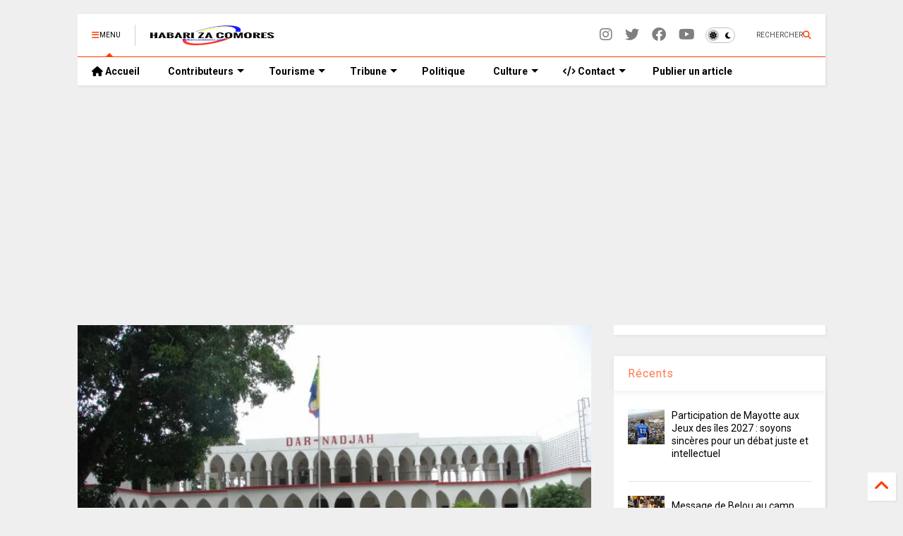

--- FILE ---
content_type: text/html; charset=UTF-8
request_url: https://www.habarizacomores.com/2012/11/anjouan-arrete-de-la-gestion-et.html
body_size: 33355
content:
<!DOCTYPE html>
<html class='v2' dir='ltr' lang='fr' xmlns='http://www.w3.org/1999/xhtml' xmlns:b='http://www.google.com/2005/gml/b' xmlns:data='http://www.google.com/2005/gml/data' xmlns:expr='http://www.google.com/2005/gml/expr'>
<!--
<head>
<link href='https://www.blogger.com/static/v1/widgets/335934321-css_bundle_v2.css' rel='stylesheet' type='text/css'/>

-->
<head>
<link as='style' href='https://google-git.github.io/icon/css/all.min.css' onload='this.onload=null;this.rel=&#39;stylesheet&#39;' rel='preload'/>
<noscript><link href='https://google-git.github.io/icon/icon/css/all.min.css' rel='stylesheet'/></noscript>
<link as='style' href='https://google-git.github.io/icon/icon/v4-shims.css' onload='this.onload=null;this.rel=&#39;stylesheet&#39;' rel='preload'/>
<noscript><link href='https://google-git.github.io/icon/icon/v4-shims.css' rel='stylesheet'/></noscript>
<link href='//github.io' rel='dns-prefetch'/><link href='//1.bp.blogspot.com' rel='dns-prefetch'/><link href='//28.2bp.blogspot.com' rel='dns-prefetch'/><link href='//3.bp.blogspot.com' rel='dns-prefetch'/><link href='//4.bp.blogspot.com' rel='dns-prefetch'/><link href='//www.blogger.com' rel='dns-prefetch'/><link href='//maxcdn.bootstrapcdn.com' rel='dns-prefetch'/><link href='//fonts.googleapis.com' rel='dns-prefetch'/><link href='//use.fontawesome.com' rel='dns-prefetch'/><link href='//ajax.googleapis.com' rel='dns-prefetch'/><link href='//resources.blogblog.com' rel='dns-prefetch'/><link href='//www.facebook.com' rel='dns-prefetch'/><link href='//plus.google.com' rel='dns-prefetch'/><link href='//twitter.com' rel='dns-prefetch'/><link href='//www.youtube.com' rel='dns-prefetch'/><link href='//feedburner.google.com' rel='dns-prefetch'/><link href='//www.pinterest.com' rel='dns-prefetch'/><link href='//www.linkedin.com' rel='dns-prefetch'/><link href='//www.behance.net' rel='dns-prefetch'/><link href='//feeds.feedburner.com' rel='dns-prefetch'/><link href='//github.com' rel='dns-prefetch'/><link href='//player.vimeo.com' rel='dns-prefetch'/><link href='//platform.twitter.com' rel='dns-prefetch'/><link href='//apis.google.com' rel='dns-prefetch'/><link href='//connect.facebook.net' rel='dns-prefetch'/><link href='//cdnjs.cloudflare.com' rel='dns-prefetch'/><link href='//www.google-analytics.com' rel='dns-prefetch'/><link href='//pagead2.googlesyndication.com' rel='dns-prefetch'/><link href='//googleads.g.doubleclick.net' rel='dns-prefetch'/><link href='//www.gstatic.com' rel='dns-prefetch'/><link href='//www.googletagservices.com' rel='dns-prefetch'/><link href='//static.xx.fbcdn.net' rel='dns-prefetch'/><link href='//tpc.googlesyndication.com' rel='dns-prefetch'/><link href='//syndication.twitter.com' rel='dns-prefetch'/><link href='//w.sharethis.com' rel='dns-prefetch'/><link href='//edge.sharethis.com' rel='dns-prefetch'/><link href='//t.sharethis.com' rel='dns-prefetch'/><link href='//x.disq.us' rel='dns-prefetch'/><link href='//s7.addthis.com' rel='dns-prefetch'/>
<meta charset='utf-8'/>
<!--magone-theme-color--><meta content='#ff6200' name='theme-color'/>
<meta content='width=device-width,initial-scale=1.0,minimum-scale=1.0' name='viewport'/>
<script async='async' src='https://ajax.googleapis.com/ajax/libs/jquery/3.6.3/jquery.js' type='text/javascript'></script>
<script async='async' src='https://tiennguyenvan.github.io/cdn/magone/6.9.967/owl.min.js' type='text/javascript'></script>
<!-- <script type="text/javascript" src="https://sneeit/blogger-theme-magone/src/owl.min.js" async="async" /> -->
<script async='async' id='main-js' src='https://tiennguyenvan.github.io/cdn/magone/6.9.967/main.js' type='text/javascript'></script>
<!-- <script id="main-js" type="text/javascript" src="https://sneeit/blogger-theme-magone/build/main.js" async="async" /> -->
<meta content='text/html; charset=UTF-8' http-equiv='Content-Type'/>
<meta content='blogger' name='generator'/>
<link href='https://www.habarizacomores.com/favicon.ico' rel='icon' type='image/x-icon'/>
<link href='https://www.habarizacomores.com/2012/11/anjouan-arrete-de-la-gestion-et.html' rel='canonical'/>
<link rel="alternate" type="application/atom+xml" title="HabarizaComores.com | Toute l&#39;actualité des Comores - Atom" href="https://www.habarizacomores.com/feeds/posts/default" />
<link rel="alternate" type="application/rss+xml" title="HabarizaComores.com | Toute l&#39;actualité des Comores - RSS" href="https://www.habarizacomores.com/feeds/posts/default?alt=rss" />
<link rel="service.post" type="application/atom+xml" title="HabarizaComores.com | Toute l&#39;actualité des Comores - Atom" href="https://www.blogger.com/feeds/8268768984551920237/posts/default" />

<link rel="alternate" type="application/atom+xml" title="HabarizaComores.com | Toute l&#39;actualité des Comores - Atom" href="https://www.habarizacomores.com/feeds/1746957081709882070/comments/default" />
<!--Can't find substitution for tag [blog.ieCssRetrofitLinks]-->
<link href='https://blogger.googleusercontent.com/img/b/R29vZ2xl/AVvXsEiR3wWq1GN5CvSl8hX2RWYTvfR2z-tmg-bMGd_uxRAOlzGjFo0ghcET2wXAiCYQhnn1uqbHBDdPPJWpJPLYhEpaulDUXNiCrorFpkCD_8VU8f7XgmJqlDSRnbpdeux-erAn7Nj4HGzPwbR1/s320/image-713873.jpeg' rel='image_src'/>
<meta content='https://www.habarizacomores.com/2012/11/anjouan-arrete-de-la-gestion-et.html' property='og:url'/>
<meta content='Anjouan : Arrêté de la Gestion et traitement des déchets' property='og:title'/>
<meta content='Habarizacomores.com - 1er site d&#39;information des Comores. Toute l&#39;actualité des Iles Comores et de la diaspora comorienne en continu' property='og:description'/>
<meta content='https://blogger.googleusercontent.com/img/b/R29vZ2xl/AVvXsEiR3wWq1GN5CvSl8hX2RWYTvfR2z-tmg-bMGd_uxRAOlzGjFo0ghcET2wXAiCYQhnn1uqbHBDdPPJWpJPLYhEpaulDUXNiCrorFpkCD_8VU8f7XgmJqlDSRnbpdeux-erAn7Nj4HGzPwbR1/w1200-h630-p-k-no-nu/image-713873.jpeg' property='og:image'/>
<title>
Anjouan : Arrêté de la Gestion et traitement des déchets | HabarizaComores.com | Toute l'actualité des Comores
</title>
<meta content='article' property='og:type'/>
<meta content='https://blogger.googleusercontent.com/img/b/R29vZ2xl/AVvXsEiR3wWq1GN5CvSl8hX2RWYTvfR2z-tmg-bMGd_uxRAOlzGjFo0ghcET2wXAiCYQhnn1uqbHBDdPPJWpJPLYhEpaulDUXNiCrorFpkCD_8VU8f7XgmJqlDSRnbpdeux-erAn7Nj4HGzPwbR1/w600-h315-p-k-no-nu/image-713873.jpeg' property='og:image'/>
<meta content='600' property='og:image:width'/>
<meta content='315' property='og:image:height'/>
<meta content='https://blogger.googleusercontent.com/img/b/R29vZ2xl/AVvXsEiR3wWq1GN5CvSl8hX2RWYTvfR2z-tmg-bMGd_uxRAOlzGjFo0ghcET2wXAiCYQhnn1uqbHBDdPPJWpJPLYhEpaulDUXNiCrorFpkCD_8VU8f7XgmJqlDSRnbpdeux-erAn7Nj4HGzPwbR1/w1200-h630-p-k-no-nu/image-713873.jpeg' property='twitter:image'/>
<meta content='summary_large_image' name='twitter:card'/>
<link as='image' href='https://blogger.googleusercontent.com/img/b/R29vZ2xl/AVvXsEiR3wWq1GN5CvSl8hX2RWYTvfR2z-tmg-bMGd_uxRAOlzGjFo0ghcET2wXAiCYQhnn1uqbHBDdPPJWpJPLYhEpaulDUXNiCrorFpkCD_8VU8f7XgmJqlDSRnbpdeux-erAn7Nj4HGzPwbR1/s320/image-713873.jpeg' rel='preload'/>
<meta content='HabarizaComores.com | Toute l&#39;actualité des Comores' property='og:site_name'/>

<meta property='fb:app_id' content='403849583055028'/>


<script type='text/javascript'>var FACEBOOK_APP_ID = '403849583055028';</script>
<!--dis-bing-index-archive-pages-start-->
<style type='text/css'>@font-face{font-family:'Roboto';font-style:normal;font-weight:400;font-stretch:100%;font-display:swap;src:url(//fonts.gstatic.com/s/roboto/v50/KFO7CnqEu92Fr1ME7kSn66aGLdTylUAMa3GUBHMdazTgWw.woff2)format('woff2');unicode-range:U+0460-052F,U+1C80-1C8A,U+20B4,U+2DE0-2DFF,U+A640-A69F,U+FE2E-FE2F;}@font-face{font-family:'Roboto';font-style:normal;font-weight:400;font-stretch:100%;font-display:swap;src:url(//fonts.gstatic.com/s/roboto/v50/KFO7CnqEu92Fr1ME7kSn66aGLdTylUAMa3iUBHMdazTgWw.woff2)format('woff2');unicode-range:U+0301,U+0400-045F,U+0490-0491,U+04B0-04B1,U+2116;}@font-face{font-family:'Roboto';font-style:normal;font-weight:400;font-stretch:100%;font-display:swap;src:url(//fonts.gstatic.com/s/roboto/v50/KFO7CnqEu92Fr1ME7kSn66aGLdTylUAMa3CUBHMdazTgWw.woff2)format('woff2');unicode-range:U+1F00-1FFF;}@font-face{font-family:'Roboto';font-style:normal;font-weight:400;font-stretch:100%;font-display:swap;src:url(//fonts.gstatic.com/s/roboto/v50/KFO7CnqEu92Fr1ME7kSn66aGLdTylUAMa3-UBHMdazTgWw.woff2)format('woff2');unicode-range:U+0370-0377,U+037A-037F,U+0384-038A,U+038C,U+038E-03A1,U+03A3-03FF;}@font-face{font-family:'Roboto';font-style:normal;font-weight:400;font-stretch:100%;font-display:swap;src:url(//fonts.gstatic.com/s/roboto/v50/KFO7CnqEu92Fr1ME7kSn66aGLdTylUAMawCUBHMdazTgWw.woff2)format('woff2');unicode-range:U+0302-0303,U+0305,U+0307-0308,U+0310,U+0312,U+0315,U+031A,U+0326-0327,U+032C,U+032F-0330,U+0332-0333,U+0338,U+033A,U+0346,U+034D,U+0391-03A1,U+03A3-03A9,U+03B1-03C9,U+03D1,U+03D5-03D6,U+03F0-03F1,U+03F4-03F5,U+2016-2017,U+2034-2038,U+203C,U+2040,U+2043,U+2047,U+2050,U+2057,U+205F,U+2070-2071,U+2074-208E,U+2090-209C,U+20D0-20DC,U+20E1,U+20E5-20EF,U+2100-2112,U+2114-2115,U+2117-2121,U+2123-214F,U+2190,U+2192,U+2194-21AE,U+21B0-21E5,U+21F1-21F2,U+21F4-2211,U+2213-2214,U+2216-22FF,U+2308-230B,U+2310,U+2319,U+231C-2321,U+2336-237A,U+237C,U+2395,U+239B-23B7,U+23D0,U+23DC-23E1,U+2474-2475,U+25AF,U+25B3,U+25B7,U+25BD,U+25C1,U+25CA,U+25CC,U+25FB,U+266D-266F,U+27C0-27FF,U+2900-2AFF,U+2B0E-2B11,U+2B30-2B4C,U+2BFE,U+3030,U+FF5B,U+FF5D,U+1D400-1D7FF,U+1EE00-1EEFF;}@font-face{font-family:'Roboto';font-style:normal;font-weight:400;font-stretch:100%;font-display:swap;src:url(//fonts.gstatic.com/s/roboto/v50/KFO7CnqEu92Fr1ME7kSn66aGLdTylUAMaxKUBHMdazTgWw.woff2)format('woff2');unicode-range:U+0001-000C,U+000E-001F,U+007F-009F,U+20DD-20E0,U+20E2-20E4,U+2150-218F,U+2190,U+2192,U+2194-2199,U+21AF,U+21E6-21F0,U+21F3,U+2218-2219,U+2299,U+22C4-22C6,U+2300-243F,U+2440-244A,U+2460-24FF,U+25A0-27BF,U+2800-28FF,U+2921-2922,U+2981,U+29BF,U+29EB,U+2B00-2BFF,U+4DC0-4DFF,U+FFF9-FFFB,U+10140-1018E,U+10190-1019C,U+101A0,U+101D0-101FD,U+102E0-102FB,U+10E60-10E7E,U+1D2C0-1D2D3,U+1D2E0-1D37F,U+1F000-1F0FF,U+1F100-1F1AD,U+1F1E6-1F1FF,U+1F30D-1F30F,U+1F315,U+1F31C,U+1F31E,U+1F320-1F32C,U+1F336,U+1F378,U+1F37D,U+1F382,U+1F393-1F39F,U+1F3A7-1F3A8,U+1F3AC-1F3AF,U+1F3C2,U+1F3C4-1F3C6,U+1F3CA-1F3CE,U+1F3D4-1F3E0,U+1F3ED,U+1F3F1-1F3F3,U+1F3F5-1F3F7,U+1F408,U+1F415,U+1F41F,U+1F426,U+1F43F,U+1F441-1F442,U+1F444,U+1F446-1F449,U+1F44C-1F44E,U+1F453,U+1F46A,U+1F47D,U+1F4A3,U+1F4B0,U+1F4B3,U+1F4B9,U+1F4BB,U+1F4BF,U+1F4C8-1F4CB,U+1F4D6,U+1F4DA,U+1F4DF,U+1F4E3-1F4E6,U+1F4EA-1F4ED,U+1F4F7,U+1F4F9-1F4FB,U+1F4FD-1F4FE,U+1F503,U+1F507-1F50B,U+1F50D,U+1F512-1F513,U+1F53E-1F54A,U+1F54F-1F5FA,U+1F610,U+1F650-1F67F,U+1F687,U+1F68D,U+1F691,U+1F694,U+1F698,U+1F6AD,U+1F6B2,U+1F6B9-1F6BA,U+1F6BC,U+1F6C6-1F6CF,U+1F6D3-1F6D7,U+1F6E0-1F6EA,U+1F6F0-1F6F3,U+1F6F7-1F6FC,U+1F700-1F7FF,U+1F800-1F80B,U+1F810-1F847,U+1F850-1F859,U+1F860-1F887,U+1F890-1F8AD,U+1F8B0-1F8BB,U+1F8C0-1F8C1,U+1F900-1F90B,U+1F93B,U+1F946,U+1F984,U+1F996,U+1F9E9,U+1FA00-1FA6F,U+1FA70-1FA7C,U+1FA80-1FA89,U+1FA8F-1FAC6,U+1FACE-1FADC,U+1FADF-1FAE9,U+1FAF0-1FAF8,U+1FB00-1FBFF;}@font-face{font-family:'Roboto';font-style:normal;font-weight:400;font-stretch:100%;font-display:swap;src:url(//fonts.gstatic.com/s/roboto/v50/KFO7CnqEu92Fr1ME7kSn66aGLdTylUAMa3OUBHMdazTgWw.woff2)format('woff2');unicode-range:U+0102-0103,U+0110-0111,U+0128-0129,U+0168-0169,U+01A0-01A1,U+01AF-01B0,U+0300-0301,U+0303-0304,U+0308-0309,U+0323,U+0329,U+1EA0-1EF9,U+20AB;}@font-face{font-family:'Roboto';font-style:normal;font-weight:400;font-stretch:100%;font-display:swap;src:url(//fonts.gstatic.com/s/roboto/v50/KFO7CnqEu92Fr1ME7kSn66aGLdTylUAMa3KUBHMdazTgWw.woff2)format('woff2');unicode-range:U+0100-02BA,U+02BD-02C5,U+02C7-02CC,U+02CE-02D7,U+02DD-02FF,U+0304,U+0308,U+0329,U+1D00-1DBF,U+1E00-1E9F,U+1EF2-1EFF,U+2020,U+20A0-20AB,U+20AD-20C0,U+2113,U+2C60-2C7F,U+A720-A7FF;}@font-face{font-family:'Roboto';font-style:normal;font-weight:400;font-stretch:100%;font-display:swap;src:url(//fonts.gstatic.com/s/roboto/v50/KFO7CnqEu92Fr1ME7kSn66aGLdTylUAMa3yUBHMdazQ.woff2)format('woff2');unicode-range:U+0000-00FF,U+0131,U+0152-0153,U+02BB-02BC,U+02C6,U+02DA,U+02DC,U+0304,U+0308,U+0329,U+2000-206F,U+20AC,U+2122,U+2191,U+2193,U+2212,U+2215,U+FEFF,U+FFFD;}@font-face{font-family:'Roboto';font-style:normal;font-weight:700;font-stretch:100%;font-display:swap;src:url(//fonts.gstatic.com/s/roboto/v50/KFO7CnqEu92Fr1ME7kSn66aGLdTylUAMa3GUBHMdazTgWw.woff2)format('woff2');unicode-range:U+0460-052F,U+1C80-1C8A,U+20B4,U+2DE0-2DFF,U+A640-A69F,U+FE2E-FE2F;}@font-face{font-family:'Roboto';font-style:normal;font-weight:700;font-stretch:100%;font-display:swap;src:url(//fonts.gstatic.com/s/roboto/v50/KFO7CnqEu92Fr1ME7kSn66aGLdTylUAMa3iUBHMdazTgWw.woff2)format('woff2');unicode-range:U+0301,U+0400-045F,U+0490-0491,U+04B0-04B1,U+2116;}@font-face{font-family:'Roboto';font-style:normal;font-weight:700;font-stretch:100%;font-display:swap;src:url(//fonts.gstatic.com/s/roboto/v50/KFO7CnqEu92Fr1ME7kSn66aGLdTylUAMa3CUBHMdazTgWw.woff2)format('woff2');unicode-range:U+1F00-1FFF;}@font-face{font-family:'Roboto';font-style:normal;font-weight:700;font-stretch:100%;font-display:swap;src:url(//fonts.gstatic.com/s/roboto/v50/KFO7CnqEu92Fr1ME7kSn66aGLdTylUAMa3-UBHMdazTgWw.woff2)format('woff2');unicode-range:U+0370-0377,U+037A-037F,U+0384-038A,U+038C,U+038E-03A1,U+03A3-03FF;}@font-face{font-family:'Roboto';font-style:normal;font-weight:700;font-stretch:100%;font-display:swap;src:url(//fonts.gstatic.com/s/roboto/v50/KFO7CnqEu92Fr1ME7kSn66aGLdTylUAMawCUBHMdazTgWw.woff2)format('woff2');unicode-range:U+0302-0303,U+0305,U+0307-0308,U+0310,U+0312,U+0315,U+031A,U+0326-0327,U+032C,U+032F-0330,U+0332-0333,U+0338,U+033A,U+0346,U+034D,U+0391-03A1,U+03A3-03A9,U+03B1-03C9,U+03D1,U+03D5-03D6,U+03F0-03F1,U+03F4-03F5,U+2016-2017,U+2034-2038,U+203C,U+2040,U+2043,U+2047,U+2050,U+2057,U+205F,U+2070-2071,U+2074-208E,U+2090-209C,U+20D0-20DC,U+20E1,U+20E5-20EF,U+2100-2112,U+2114-2115,U+2117-2121,U+2123-214F,U+2190,U+2192,U+2194-21AE,U+21B0-21E5,U+21F1-21F2,U+21F4-2211,U+2213-2214,U+2216-22FF,U+2308-230B,U+2310,U+2319,U+231C-2321,U+2336-237A,U+237C,U+2395,U+239B-23B7,U+23D0,U+23DC-23E1,U+2474-2475,U+25AF,U+25B3,U+25B7,U+25BD,U+25C1,U+25CA,U+25CC,U+25FB,U+266D-266F,U+27C0-27FF,U+2900-2AFF,U+2B0E-2B11,U+2B30-2B4C,U+2BFE,U+3030,U+FF5B,U+FF5D,U+1D400-1D7FF,U+1EE00-1EEFF;}@font-face{font-family:'Roboto';font-style:normal;font-weight:700;font-stretch:100%;font-display:swap;src:url(//fonts.gstatic.com/s/roboto/v50/KFO7CnqEu92Fr1ME7kSn66aGLdTylUAMaxKUBHMdazTgWw.woff2)format('woff2');unicode-range:U+0001-000C,U+000E-001F,U+007F-009F,U+20DD-20E0,U+20E2-20E4,U+2150-218F,U+2190,U+2192,U+2194-2199,U+21AF,U+21E6-21F0,U+21F3,U+2218-2219,U+2299,U+22C4-22C6,U+2300-243F,U+2440-244A,U+2460-24FF,U+25A0-27BF,U+2800-28FF,U+2921-2922,U+2981,U+29BF,U+29EB,U+2B00-2BFF,U+4DC0-4DFF,U+FFF9-FFFB,U+10140-1018E,U+10190-1019C,U+101A0,U+101D0-101FD,U+102E0-102FB,U+10E60-10E7E,U+1D2C0-1D2D3,U+1D2E0-1D37F,U+1F000-1F0FF,U+1F100-1F1AD,U+1F1E6-1F1FF,U+1F30D-1F30F,U+1F315,U+1F31C,U+1F31E,U+1F320-1F32C,U+1F336,U+1F378,U+1F37D,U+1F382,U+1F393-1F39F,U+1F3A7-1F3A8,U+1F3AC-1F3AF,U+1F3C2,U+1F3C4-1F3C6,U+1F3CA-1F3CE,U+1F3D4-1F3E0,U+1F3ED,U+1F3F1-1F3F3,U+1F3F5-1F3F7,U+1F408,U+1F415,U+1F41F,U+1F426,U+1F43F,U+1F441-1F442,U+1F444,U+1F446-1F449,U+1F44C-1F44E,U+1F453,U+1F46A,U+1F47D,U+1F4A3,U+1F4B0,U+1F4B3,U+1F4B9,U+1F4BB,U+1F4BF,U+1F4C8-1F4CB,U+1F4D6,U+1F4DA,U+1F4DF,U+1F4E3-1F4E6,U+1F4EA-1F4ED,U+1F4F7,U+1F4F9-1F4FB,U+1F4FD-1F4FE,U+1F503,U+1F507-1F50B,U+1F50D,U+1F512-1F513,U+1F53E-1F54A,U+1F54F-1F5FA,U+1F610,U+1F650-1F67F,U+1F687,U+1F68D,U+1F691,U+1F694,U+1F698,U+1F6AD,U+1F6B2,U+1F6B9-1F6BA,U+1F6BC,U+1F6C6-1F6CF,U+1F6D3-1F6D7,U+1F6E0-1F6EA,U+1F6F0-1F6F3,U+1F6F7-1F6FC,U+1F700-1F7FF,U+1F800-1F80B,U+1F810-1F847,U+1F850-1F859,U+1F860-1F887,U+1F890-1F8AD,U+1F8B0-1F8BB,U+1F8C0-1F8C1,U+1F900-1F90B,U+1F93B,U+1F946,U+1F984,U+1F996,U+1F9E9,U+1FA00-1FA6F,U+1FA70-1FA7C,U+1FA80-1FA89,U+1FA8F-1FAC6,U+1FACE-1FADC,U+1FADF-1FAE9,U+1FAF0-1FAF8,U+1FB00-1FBFF;}@font-face{font-family:'Roboto';font-style:normal;font-weight:700;font-stretch:100%;font-display:swap;src:url(//fonts.gstatic.com/s/roboto/v50/KFO7CnqEu92Fr1ME7kSn66aGLdTylUAMa3OUBHMdazTgWw.woff2)format('woff2');unicode-range:U+0102-0103,U+0110-0111,U+0128-0129,U+0168-0169,U+01A0-01A1,U+01AF-01B0,U+0300-0301,U+0303-0304,U+0308-0309,U+0323,U+0329,U+1EA0-1EF9,U+20AB;}@font-face{font-family:'Roboto';font-style:normal;font-weight:700;font-stretch:100%;font-display:swap;src:url(//fonts.gstatic.com/s/roboto/v50/KFO7CnqEu92Fr1ME7kSn66aGLdTylUAMa3KUBHMdazTgWw.woff2)format('woff2');unicode-range:U+0100-02BA,U+02BD-02C5,U+02C7-02CC,U+02CE-02D7,U+02DD-02FF,U+0304,U+0308,U+0329,U+1D00-1DBF,U+1E00-1E9F,U+1EF2-1EFF,U+2020,U+20A0-20AB,U+20AD-20C0,U+2113,U+2C60-2C7F,U+A720-A7FF;}@font-face{font-family:'Roboto';font-style:normal;font-weight:700;font-stretch:100%;font-display:swap;src:url(//fonts.gstatic.com/s/roboto/v50/KFO7CnqEu92Fr1ME7kSn66aGLdTylUAMa3yUBHMdazQ.woff2)format('woff2');unicode-range:U+0000-00FF,U+0131,U+0152-0153,U+02BB-02BC,U+02C6,U+02DA,U+02DC,U+0304,U+0308,U+0329,U+2000-206F,U+20AC,U+2122,U+2191,U+2193,U+2212,U+2215,U+FEFF,U+FFFD;}</style>
<style id='page-skin-1' type='text/css'><!--
/*
-----------------------------------------------------------------------------
Template Name: MagOne
Template URI: https://sneeit.com/magone-multi-purpose-blogger-magazine-template/
Author: Tien Nguyen
Author URI: https://sneeit.com
Description: MagOne - Responsive Newspaper and Magazine Blogger Template
Version: 6.9.967
- Fix: Shortcodes do not work on pages
-----------------------------------------------------------------------------
----------------------------------------------------------------------------- */
/* Variable definitions
=======================
<Variable name="keycolor" description="Main Color" type="color" default="#FF3D00"/>
<Group description="Site" selector="body">
<Variable name="body.font" description="Font" type="font" default="normal normal 12px 'Roboto', sans-serif"/>
<Variable name="site.text.color" description="Text Color" type="color" default="#000000"/>
<Variable name="body.text.font" description="MagOne Body Font" type="font" default="15px Roboto, sans-serif"/>
<Variable name="body.link.color" description="MagOne Body Link color" type="color" default="#2196f3"/>
</Group>
<Group description="Backgrounds" selector="body">
<Variable name="body.background.color" description="Body Background" type="color" default="#efefef"/>
<Variable name="content.background.color" description="Entire Blog Background" type="color" default="#efefef"/>
<Variable name="header.background.color" description="Header Background" type="color" default="#ffffff"/>
</Group>
<Group description="Menu" selector="#PageList1">
<Variable name="menufont" description="Menu Main Items Font" type="font" default="normal bold 14px 'Roboto', sans-serif"/>
<Variable name="menucolor" description="Menu Main Items Color" type="color" default="#000000"/>
<Variable name="menucolorhover" description="Menu Main Items Hover Color" type="color" default="#777777"/>
<Variable name="menubackground" description="Menu Main Items Background" type="color" default="#ffffff"/>
<Variable name="menubackgroundhover" description="Menu Main Items Hover Background" type="color" default="#ffffff"/>
<Variable name="menusubcolor" description="Menu Sub Items Color" type="color" default="#cccccc"/>
<Variable name="menusubcolorhover" description="Menu Sub Items Hover Color" type="color" default="#ffffff"/>
<Variable name="menusubbackground" description="Menu Sub Items Background" type="color" default="#333333"/>
<Variable name="menucurcolor" description="Selected Menu Main Item Color" type="color" default="#FFFFFF"/>
<Variable name="menucurbackground" description="Selected Menu Main Item Background" type="color" default="#FF3D00"/>
</Group>
<Group description="Links" selector="body">
<Variable name="link.color" description="Link Color" type="color" default="#ff3d00"/>
<Variable name="link.visited.color" description="Visited Color" type="color" default="#EA3A00"/>
<Variable name="link.hover.color" description="Hover Color" type="color" default="#FF4D11"/>
</Group>
<Group description="Widgets - Gadgets" selector="#primary .widget">
<Variable name="wid.bg.color" description="Widget Background Color" type="color" default="#ffffff"/>
<Variable name="feedwid.title.font" description="Article Widgets Title" type="font" default="normal bold 23px 'Roboto', sans-serif"/>
<Variable name="sidewid.title.font" description="Right Sidebar Widgets Title" type="font" default="normal normal 16px 'Roboto', sans-serif"/>
<Variable name="blockitembghv" description="Background of Items in Blocks when Hover" type="color" default="#000000"/>
</Group>
<Group description="Post" selector="h1.post-title">
<Variable name="post.title.font" description="Post Title" type="font" default="normal normal 40px 'Roboto', sans-serif"/>
<Variable name="post.body.font" description="Post Body" type="font" default="normal normal 16px 'Roboto', sans-serif"/>
</Group>
<Group description="Slider" selector=".widget.slider">
<Variable name="slider.title.font" description="Slider Item Title" type="font" default="normal 400 30px 'Roboto', sans-serif"/>
<Variable name="posts.title.color" description="MagOne Post title color" type="color" default="#ffffff"/>
<Variable name="posts.icons.color" description="MagOne Post icons color" type="color" default="#ffffff"/>
<Variable name="tabs.font" description="MagOne Tabs Font" type="font" default="700 normal 15px Roboto"/>
<Variable name="labels.text.color" description="MagOne Label text color" type="color" default="#ffffff"/>
<Variable name="labels.background.color" description="MagOne Label bg color" type="color" default="#ffffff"/>
</Group>
<Variable name="body.background" description="Body Background" type="background"
color="#efefef" default="$(color) none repeat scroll top left"/>
<Variable name="body.background.override" description="Body Background Override" type="string" default=""/>
<Variable name="body.background.gradient.cap" description="Body Gradient Cap" type="url"
default="url(//www.blogblog.com/1kt/simple/gradients_light.png)"/>
<Variable name="body.background.gradient.tile" description="Body Gradient Tile" type="url"
default="url(//www.blogblog.com/1kt/simple/body_gradient_tile_light.png)"/>
<Group description="Dark Mode Site" selector="site">
<Variable name="darkkeycolor" description="Main Color for Dark Mode" type="color" default="#f6aa63"/>
<Variable name="darksite.text.color" description="Text Color for Dark Mode" type="color" default="#FFFFFF"/>
<Variable name="darkbody.background.color" description="Body Background for Dark Mode" type="color" default="#333333"/>
<Variable name="darkcontent.background.color" description="Entire Blog Background for Dark Mode" type="color" default="#212121"/>
<Variable name="darkheader.background.color" description="Header Background for Dark Mode" type="color" default="#181818"/>
<Variable name="darkmenucolor" description="Menu Main Items Color for Dark Mode" type="color" default="#eeeeee"/>
<Variable name="darkmenucolorhover" description="Menu Main Items Hover Color for Dark Mode" type="color" default="#cccccc"/>
<Variable name="darkmenubackground" description="Menu Main Items Background for Dark Mode" type="color" default="#181818"/>
<Variable name="darkmenubackgroundhover" description="Menu Main Items Hover Background for Dark Mode" type="color" default="#121212"/>
<Variable name="darkmenusubcolor" description="Menu Sub Items Color for Dark Mode" type="color" default="#cccccc"/>
<Variable name="darkmenusubcolorhover" description="Menu Sub Items Hover Color for Dark Mode" type="color" default="#ffffff"/>
<Variable name="darkmenusubbackground" description="Menu Sub Items Background for Dark Mode" type="color" default="#333333"/>
<Variable name="darkmenucurcolor" description="Selected Menu Main Item Color for Dark Mode" type="color" default="#FFFFFF"/>
<Variable name="darkmenucurbackground" description="Selected Menu Main Item Background for Dark Mode" type="color" default="#f6aa63"/>
<Variable name="darklink.color" description="Link Color for Dark Mode" type="color" default="#f6aa63"/>
<Variable name="darklink.visited.color" description="Visited Color for Dark Mode" type="color" default="#d8873a"/>
<Variable name="darklink.hover.color" description="Hover Color for Dark Mode" type="color" default="#ffbb7b"/>
<Variable name="darkwid.bg.color" description="Widget Background Color for Dark Mode" type="color" default="#181818"/>
<Variable name="posts.background.color" description="MagOne Blogger Comment Form Background Color" type="color" default="#ffffff"/>
<Variable name="body.text.color" description="MagOne Comment Form Text Color" type="color" default="#000000"/>
</Group>
*/
/*Variable Apply Here*/
a:link {text-decoration:none;color: #ff3d00;}
[data-mode="dark"] a:link {color: #f6aa63;}
a:visited {text-decoration:none;color: #ea3a00;}
[data-mode="dark"] a:visited {color: #d8873a;}
a:hover {color: #ff4d11; border-color: inherit!important}
body {font: normal normal 12px 'Roboto', sans-serif;color: #000000;background: #efefef none repeat scroll top left;}
.header-button .inner span, .header-social-icons ul li a, .header-social-icons ul li a:link, input,
.tab-link.active .tab-link-inner,  .feed.widget.ticker .item-title a, .feed.widget.list .item-title a, .feed.widget.list .meta-item-author,
.feed.widget.list .meta-item-date, .feed.widget.one .meta-item, .feed.widget.complex .item-title a,
.feed.widget.three .meta-item, .feed.widget.blogging .item-title a, .feed.widget.blogging .meta-item,
.feed.widget.right .meta-item, .feed.widget.left .meta-item,
.feed.widget.left .item .item-title a, .feed.widget.right .item .item-title a,
#footer .widget[id*="List"] li a, #footer .widget.social_icons li a,
a.post-meta, .shortcode-tab ul.tab-header li.ui-state-active a, .shortcode-vtab ul.tab-header li.ui-state-active a,
.shortcode-accordion .ui-state-active .accordion-title, .post-page-button.active, a.comments-title,
a.comment-date, .blogger-alt-comments .comment-header .datetime.secondary-text a,
.comment-footer a span, .blogger-alt-comments .comment-actions.secondary-text a {
color: #000000;
}
[data-mode="dark"] {color: #ffffff;background-color: #333333}
[data-mode="dark"] select, [data-mode="dark"] input, [data-mode="dark"] textarea {color: #ffffff; background-color: #111}
[data-mode="dark"] .header-button .inner span, [data-mode="dark"] .header-social-icons ul li a, [data-mode="dark"] .header-social-icons ul li a:link,
[data-mode="dark"] input, [data-mode="dark"] .tab-link.active .tab-link-inner,
[data-mode="dark"] .feed.widget.ticker .item-title a, [data-mode="dark"] .feed.widget.list .item-title a, [data-mode="dark"] .feed.widget.list .meta-item-author,
[data-mode="dark"] .feed.widget.list .meta-item-date, [data-mode="dark"] .feed.widget.one .meta-item, [data-mode="dark"] .feed.widget.complex .item-title a,
[data-mode="dark"] .feed.widget.three .meta-item, [data-mode="dark"] .feed.widget.blogging .item-title a, [data-mode="dark"] .feed.widget.blogging .meta-item,
[data-mode="dark"] .feed.widget.right .meta-item, [data-mode="dark"] .feed.widget.left .meta-item,
[data-mode="dark"] .feed.widget.left .item .item-title a, [data-mode="dark"] .feed.widget.right .item .item-title a,
[data-mode="dark"] #footer .widget[id*="List"] li a, [data-mode="dark"] #footer .widget.social_icons li a,
[data-mode="dark"] a.post-meta, [data-mode="dark"] .shortcode-tab ul.tab-header li.ui-state-active a,
[data-mode="dark"] .shortcode-vtab ul.tab-header li.ui-state-active a,
[data-mode="dark"] .shortcode-accordion .ui-state-active .accordion-title, [data-mode="dark"] .post-page-button.active,
[data-mode="dark"] a.comments-title, [data-mode="dark"] a.comment-date, [data-mode="dark"] .blogger-alt-comments .comment-header .datetime.secondary-text a,
[data-mode="dark"] .comment-footer a span, [data-mode="dark"] .blogger-alt-comments .comment-actions.secondary-text a {
color: #ffffff;
}
[data-mode="dark"] a:hover {color: #ffbb7b;}
.color {color: #ff3d00;}
[data-mode="dark"] .color {color: #f6aa63;}
.border {border-color: #ff3d00;}
[data-mode="dark"] .border {border-color: #f6aa63;}
.bg {background-color: #ff3d00;}
[data-mode="dark"] .bg {background-color: #f6aa63;}
.header-bg, #header.sticky {background-color:#ffffff;}
[data-mode="dark"] .header-bg, [data-mode="dark"] #header.sticky {background-color:#181818;}
#sidebar .widget, .feed.widget.ticker .widget-content, .feed.widget .item, .feed.widget.blogging .widget-content,
#blog-pager a, .post-body-inner table, a.feed-widget-pagination-button, .post-page-button,
.shortcode-tab, .shortcode-vtab, .shortcode-accordion, a.archive-page-pagination-button,
a.scroll-up, .post-share-buttons-url, .footer-inner, .locked-content, .post-related-inner,
.comment-form-message, .shortcode-message .message-content, .wrapper.white-post-inner .post-body-inner
{
background: #ffffff
}
[data-mode="dark"] #sidebar .widget, [data-mode="dark"] .feed.widget.ticker .widget-content, [data-mode="dark"] .feed.widget .item,
[data-mode="dark"] .feed.widget.blogging .widget-content, [data-mode="dark"] #blog-pager a,
[data-mode="dark"] .post-body-inner table, [data-mode="dark"] a.feed-widget-pagination-button, [data-mode="dark"] .post-page-button,
[data-mode="dark"] .shortcode-tab, [data-mode="dark"] .shortcode-vtab, [data-mode="dark"] .shortcode-accordion, [data-mode="dark"] a.archive-page-pagination-button,
[data-mode="dark"] a.scroll-up, [data-mode="dark"] .post-share-buttons-url, [data-mode="dark"] .footer-inner, [data-mode="dark"] .locked-content, [data-mode="dark"] .post-related-inner,
[data-mode="dark"] .comment-form-message, [data-mode="dark"] .shortcode-message .message-content, [data-mode="dark"] .wrapper.white-post-inner .post-body-inner
{
background: #181818
}
.wrapper {background-color:#efefef;max-width: 100%;margin: auto;opacity: 0}
[data-mode="dark"] .wrapper {background-color:#212121}
a.comments-title.active {background-color: #efefef}
[data-mode="dark"] a.comments-title.active {background-color: #212121}
.wrapper.preview {opacity: 1}
.post-body {font: normal normal 16px 'Roboto', sans-serif;}
.main-menu {border-top: 1px solid #ff3d00;}
[data-mode="dark"] .main-menu {border-top: 1px solid #f6aa63;}
.main-menu ul.sub-menu li:hover > a {border-left: 2px solid #ff3d00;}
[data-mode="dark"] .main-menu ul.sub-menu li:hover > a {border-left-color: #f6aa63;}
.main-menu .menu-item-mega > .menu-item-inner > .sub-menu > li li:hover a {border-left: 1px solid #ff3d00;}
[data-mode="dark"] .main-menu .menu-item-mega > .menu-item-inner > .sub-menu > li li:hover a {border-left: 1px solid #f6aa63;}
.main-menu ul.sub-menu li:hover > a,
.main-menu .menu-item-mega > .menu-item-inner > .sub-menu,
.main-menu .menu-item-mega > .menu-item-inner > .sub-menu > li li:hover a {border-color: #ff3d00!important;}
[data-mode="dark"] .main-menu ul.sub-menu li:hover > a,
[data-mode="dark"] .main-menu .menu-item-mega > .menu-item-inner > .sub-menu,
[data-mode="dark"] .main-menu .menu-item-mega > .menu-item-inner > .sub-menu > li li:hover a {border-color: #f6aa63!important;}
.header-social-icons ul li a:hover {color: #ff3d00;}
[data-mode="dark"] .header-social-icons ul li a:hover {color: #f6aa63;}
.feed-widget-header .widget-title {font: normal bold 23px 'Roboto', sans-serif;}
.slider-item .item-readmore:hover {background: #ff3d00}
[data-mode="dark"] .slider-item .item-readmore:hover {background: #f6aa63}
.owl-dot.active {background: #ff3d00;}
[data-mode="dark"] .owl-dot.active {background: #f6aa63;}
#main-sidebar .widget > h2, #main-sidebar .feed-widget-header, #main-sidebar .feed-widget-header h2 {font: normal normal 16px 'Roboto', sans-serif;}
#main-sidebar .widget.FollowByEmail .follow-by-email-submit {background: #ff3d00;}
[data-mode="dark"] #main-sidebar .widget.FollowByEmail .follow-by-email-submit {background: #f6aa63;}
#footer .widget.social_icons li a:hover {color: #ff3d00;}
[data-mode="dark"] #footer .widget.social_icons li a:hover {color: #f6aa63;}
#footer .FollowByEmail .follow-by-email-submit {background: #ff3d00;}
[data-mode="dark"] #footer .FollowByEmail .follow-by-email-submit {background: #f6aa63;}
h1.post-title {font: normal normal 40px 'Roboto', sans-serif;}
.feed.widget .feed-widget-header {border-color: #ff3d00;}
[data-mode="dark"] .feed.widget .feed-widget-header {border-color: #f6aa63;}
.feed.widget.box-title h2.widget-title {background: #ff3d00;}
[data-mode="dark"] .feed.widget.box-title h2.widget-title {background: #f6aa63;}
.social_counter {color: #ff3d00}
[data-mode="dark"] .social_counter {color: #f6aa63}
.social_counter .button {background: #ff3d00}
[data-mode="dark"] .social_counter .button {background: #f6aa63}
.main-menu {background: #ffffff;}
[data-mode="dark"] .main-menu {background: #181818;}
.main-menu ul.menu > li > a {color: #000000;font: normal bold 14px 'Roboto', sans-serif;}
[data-mode="dark"] .main-menu ul.menu > li > a {color: #eeeeee}
.main-menu ul.menu > li:hover > a {color: #777777;background: #ffffff;}
[data-mode="dark"] .main-menu ul.menu > li:hover > a {color: #cccccc;background: #121212;}
.main-menu ul.sub-menu,
.main-menu .menu-item-mega-label .menu-item-inner {	background: #333333; }
[data-mode="dark"] .main-menu ul.sub-menu,
[data-mode="dark"] .main-menu .menu-item-mega-label .menu-item-inner {	background: #333333; }
.main-menu ul.sub-menu a { color: #cccccc; }
[data-mode="dark"] .main-menu ul.sub-menu a { color: #cccccc; }
.main-menu ul.sub-menu li:hover > a { color: #ffffff; }
[data-mode="dark"] .main-menu ul.sub-menu li:hover > a { color: #ffffff; }
.main-menu ul.menu > li.menu-item-current > a {background: #ff3d00; color: #ffffff!important;}
[data-mode="dark"] .main-menu ul.menu > li.menu-item-current > a {background: #f6aa63; color: #ffffff!important;}
.feed.widget .thumbnail { background: #000000 }
.mobile-menu .menu { border-top: 1px solid #ff3d00; }
[data-mode="dark"] .mobile-menu .menu { border-top: 1px solid #f6aa63; }
.slider-item .item-title {font:normal 400 30px 'Roboto', sans-serif}
input, select, textarea, checkbox, radio {background: none}
form a[class*="button"],
form button[class*="button"],
form input[class*="button"],
form input[type="submit"]{background:#ff3d00!important}
[data-mode="dark"] form a[class*="button"],
[data-mode="dark"] form button[class*="button"],
[data-mode="dark"] form input[class*="button"],
[data-mode="dark"] form input[type="submit"]{background:#f6aa63!important}
/*MAIN LAYOUT*/
.main-loader {
position: fixed;
width: 100%;
height: 100%;
}
.main-loader .inner {
position: absolute;
width: 100%;
height: 1px;
text-align: center;
top: 35%;
}
.wrapper {
padding: 20px 20px 30px 20px;
max-width: 100%;
width: /*-var-wrapper-width-start*/1100px/*-var-wrapper-width-end*/;
box-sizing: border-box;
}
#content {
float: left;
/*-var-content-width-start-*/width: 68.68%;/*-var-content-width-end-*/
}
#main-sidebar {
float: right;
/*-var-sidebar-width-start-*/width: 28.31%;/*-var-sidebar-width-end-*/
}
/* - sticky sidebar */
#sidebar {
padding-top: 0.1px; /* to prevent margin of widget collapse sidebar height */
}
#sidebar.fix-top {
position: fixed;
top: 0!important;
bottom: auto!important;
}
#sidebar.fix-bot {
position: fixed;
top: auto!important;
bottom: 0!important;
}
#sidebar.abs-stay {
position: absolute;
bottom: auto!important;
left: auto!important;
right: 0!important;
}
#sidebar.abs-bot {
position: absolute;
top: auto!important;
bottom: 0!important;
left: auto!important;
right: 0!important;
}
/*amp*/
amp-img, amp-youtube, amp-iframe, noscript.amp {
display: none!important;
}
i[class*="gi "] {
font-family: 'GoogleIcon'!important;
}
{/* .gib {font-family: "Google Icon 5 Brands"!important;} */}

--></style>
<link as='style' href='https://cdnjs.cloudflare.com/ajax/libs/animate.css/4.1.1/animate.min.css' id='animate-css' onload='this.onload=null;this.rel=&#39;stylesheet&#39;' rel='preload'/>
<link as='style' href='https://tiennguyenvan.github.io/cdn/magone/6.9.967/main.scss.css' id='main-css' onload='this.onload=null;this.rel=&#39;stylesheet&#39;' rel='preload'/>
<!-- <link id='main-css' rel="preload" href="https://sneeit/blogger-theme-magone/build/main.scss.css" as="style" onload="this.onload=null;this.rel='stylesheet'"/> -->
<!--[if IE]> <style type="text/css"> .ie-sharing-buttons {display: block} pre.code-box br { display: inline!important; } .inb, a.button, .shortcode-accordion .accordion-title-text, .shortcode-accordion .accordion-title-icon-inactive, .shortcode-accordion .ui-state-active .accordion-title-icon-active { *display: inline; zoom: 1; } </style> <![endif]-->
<!--[if lt IE 8]> <style type="text/css"> .owl-dot {text-align: center; width: 100%} .main-menu .menu .arrow, .owl-dot, .feed.widget.sticky .item-labels, .feed.widget.three .item-labels, .feed.widget.complex .item-0 .item-labels, .carousel .item-labels, .feed.widget.left .item-0 .item-labels, .feed.widget.right .item-0 .item-labels, .feed.widget.one .item-labels, .feed.widget.two .item-labels, .post-breadcrumb > *, a.post-meta, a.post-label .label-name, .post-label span.label-count, .post-label span.label-count-value {*display: inline;zoom: 1;} .main-menu ul.sub-menu {width: 180px;} .main-menu .sub-menu .arrow {display: none;} .main-menu ul.menu li {list-style:none} .main-menu .menu-item-mega .menu-item-inner .sub-menu li {width: 24%;} .main-menu .menu-item-mega .menu-item-inner .sub-menu .sub-menu li {width: 100%;} li.menu-item-mega-label .sub-menu {top: 0} .main-menu li.menu-item-mega-label.finished .menu-item-inner .menu-mega-content .item {max-width: 22%} .menu-mega-content .item .item-thumbnail img {min-width: 100%;min-height: 100%;margin: 0!important;} .feed.widget.complex .item {max-width: 47.9%;} .footer-col {margin: 0 0 0 3.9%;padding: 0 0 0 3.9%;} #footer-menu li {max-width: 49.9%} .widget.social_icons {display: none!important} #footer .FollowByEmail .follow-by-email-address, #main-sidebar .widget.FollowByEmail .follow-by-email-address {padding: 7px!important;width: 100px} #footer .FollowByEmail {height: 90px} </style> <![endif]-->
<!--[if lt IE 9]> <style type="text/css"> .main-menu ul.menu li a i.gi {margin-right:3px;} .post-body-inner img {diplay:block;min-width: 300px;width:100%} </style> <![endif]-->
<script type='text/javascript'>
        (function(i,s,o,g,r,a,m){i['GoogleAnalyticsObject']=r;i[r]=i[r]||function(){
        (i[r].q=i[r].q||[]).push(arguments)},i[r].l=1*new Date();a=s.createElement(o),
        m=s.getElementsByTagName(o)[0];a.async=1;a.src=g;m.parentNode.insertBefore(a,m)
        })(window,document,'script','https://www.google-analytics.com/analytics.js','ga');
        ga('create', 'UA-40670868-1', 'auto', 'blogger');
        ga('blogger.send', 'pageview');
      </script>
<!--var-custom-header-html-start--><!--var-custom-header-html-end-->
<!-- end of AMP check -->
<script language='JavaScript1.2'>
function ejs_nodroit()
{
alert('Tous droits réservés - habarizacomores.com | أخبار من جزر القمر');
return(false);
}
document.oncontextmenu = ejs_nodroit;
</script>
<script type='text/javascript'>
/***********************************************
* Disable select-text script- &#169; Dynamic Drive (www.dynamicdrive.com)
* This notice MUST stay intact for legal use
* Visit http://www.dynamicdrive.com/ for full source code
***********************************************/
//form tags to omit in NS6+:
var omitformtags=["input", "textarea", "select"]
omitformtags=omitformtags.join("|")
function disableselect(e){
if (omitformtags.indexOf(e.target.tagName.toLowerCase())==-1)
return false
}
function reEnable(){
return true
}
if (typeof document.onselectstart!="undefined")
document.onselectstart=new Function ("return false")
else{
document.onmousedown=disableselect
document.onmouseup=reEnable
}
</script>
<script type='text/javascript'>
  window._taboola = window._taboola || [];
  _taboola.push({article:'auto'});
  !function (e, f, u, i) {
    if (!document.getElementById(i)){
      e.async = 1;
      e.src = u;
      e.id = i;
      f.parentNode.insertBefore(e, f);
    }
  }(document.createElement('script'),
  document.getElementsByTagName('script')[0],
  '//cdn.taboola.com/libtrc/habarizacomores-habarizacomores/loader.js',
  'tb_loader_script');
  if(window.performance && typeof window.performance.mark == 'function')
    {window.performance.mark('tbl_ic');}
</script>
<script async='async' custom-element='amp-auto-ads' src='https://cdn.ampproject.org/v0/amp-auto-ads-0.1.js'></script>
<meta content='L2Vp7ykEl7rsHTv2OOtoKJiTDXlFepoyIotwBXL5q_Q' name='google-site-verification'/>
<!-- Google tag (gtag.js) -->
<script async='async' src='https://www.googletagmanager.com/gtag/js?id=UA-40670868-1'></script>
<script>
  window.dataLayer = window.dataLayer || [];
  function gtag(){dataLayer.push(arguments);}
  gtag('js', new Date());

  gtag('config', 'UA-40670868-1');
</script>
<!-- Global site tag (gtag.js) - Google Analytics -->
<script async='async' src='https://www.googletagmanager.com/gtag/js?id=G-RHJF13JBVJ'></script>
<script>
  window.dataLayer = window.dataLayer || [];
  function gtag(){dataLayer.push(arguments);}
  gtag('js', new Date());

  gtag('config', 'G-RHJF13JBVJ');
</script>
<script async='async' crossorigin='anonymous' src='https://pagead2.googlesyndication.com/pagead/js/adsbygoogle.js?client=ca-pub-6142845494565604'></script>
  
  <script type='text/javascript' src='https://platform-api.sharethis.com/js/sharethis.js#property=5973b840191e1a0012335667&product=inline-share-buttons' async='async'></script>
  
  
  
<link href='https://www.blogger.com/dyn-css/authorization.css?targetBlogID=8268768984551920237&amp;zx=9d37a20f-e092-48d6-a7b1-7f4441460381' media='none' onload='if(media!=&#39;all&#39;)media=&#39;all&#39;' rel='stylesheet'/><noscript><link href='https://www.blogger.com/dyn-css/authorization.css?targetBlogID=8268768984551920237&amp;zx=9d37a20f-e092-48d6-a7b1-7f4441460381' rel='stylesheet'/></noscript>
<meta name='google-adsense-platform-account' content='ca-host-pub-1556223355139109'/>
<meta name='google-adsense-platform-domain' content='blogspot.com'/>

<!-- data-ad-client=ca-pub-6142845494565604 -->

</head>
<body class='item' data-mode='light'><!--theme-mode-start-->
<!--theme-mode-end-->
<!--main-loader-start--><!--main-loader-end-->


	
	
	<div class='wrapper item'>

<div class='hide section' id='admin-header-custom-html-code'><div class='widget HTML' data-version='1' id='HTML100'>
</div></div>
<div class='wide'>
<!-- YOUR XML CODE START HERE ################################################### -->
<header id='header'>
<!--top-bar-->
<!--auto-height-logo-->
		<div class="top-page-wrapper">
	
<!--auto-height-logo-->
<div class='no-items section' id='top-page'></div>
<!--auto-height-logo-->
		</div>	
	
<div class='clear'></div>
<div class='header-bg section' id='header-section'><div class='widget Header' data-version='1' id='Header1'>
<a class='main-menu-toggle header-button toggle-button active' id='main-menu-toggle'><span class='inner'><i class='gis gi-bars color'></i>
<span data-l10n='MENU'>MENU</span></span><span class='arrow border'></span></a>
<a class='main-menu-toggle header-button toggle-button mobile' id='main-menu-toggle-mobile'><span class='inner'><i class='gis gi-bars color'></i>
<span data-l10n='MENU'>MENU</span></span><span class='arrow border'></span></a>
<h2 class='blog-title'>
<a href='https://www.habarizacomores.com/'>
<img alt='HabarizaComores.com | Toute l&#39;actualité des Comores' height='59px; ' id='Header1_headerimg' src='https://blogger.googleusercontent.com/img/b/R29vZ2xl/AVvXsEjXcrr0CGiMubaatpzMWSlb7H4haxqvHZ3vWvZ4b3eL86czXmX6PzqhBX2bxgFubrxT3booPEaxsb1CxEo8ccVrNCNju2H48GMtseFpQ55xKlQWMCoIAlhYUiMVC4VTmO79H6rz8PF9ty4/s1600/LogVideo.png' width='350px; '/>
<span style='position: fixed;top: -999999px;'>HabarizaComores.com | Toute l'actualité des Comores</span>
</a>
</h2>
<a class='header-button' id='search-toggle'><span class='inner'><span data-l10n='SEARCH'>RECHERCHER</span>
<i class='gis gi-search color'></i></span></a>
<div class='header-mode-toggle header-button'>
<input class='header-mode-toggle-checkbox' id='header-mode-toggle-checkbox' type='checkbox'/>
<label for='header-mode-toggle-checkbox'>
<i class='gis gi-sun'></i>
<div class='ball'></div>
<i class='gis gi-moon'></i>
</label>
</div>
<script type='text/javascript'>
					let mode = localStorage.getItem('theme-mode');
					
					if (!mode) mode = document.body.getAttribute('data-mode')										
					document.body.setAttribute('data-mode', mode === 'dark' ? 'dark': 'light');
					document.getElementById('header-mode-toggle-checkbox').checked = mode === 'dark';
					
				</script>
<div class='header-social-icons'></div>
</div><div class='widget PageList' data-version='1' id='PageList1'>
<ul class='menu'><li class='menu-item-type-custom menu-item' data-class='' data-enable_mega='' data-icon='fa-home'><a data-href-default='https://www.habarizacomores.com/' data-text-default='Accueil' href='https://www.habarizacomores.com/'>Accueil</a></li><li class='menu-item-has-children menu-item-type-custom menu-item' data-class='' data-enable_mega='true' data-icon=''><a data-href-default='#' data-text-default='Contributeurs' href='#'>Contributeurs</a><ul class='sub-menu'><li class='menu-item-has-children menu-item-type-label menu-item' data-class=''><a data-href-default='https://www.habarizacomores.com/search/label/Abdou%20Elwahab%20Msa%20Bacar' data-text-default='Abdou Elwahab ' href='https://www.habarizacomores.com/search/label/Abdou%20Elwahab%20Msa%20Bacar'>Abdou Elwahab </a><ul class='sub-menu'><li class='menu-item-type-label menu-item' data-class=''><a data-href-default='https://www.habarizacomores.com/search/label/Abdou%20Ada%20Musbahou' data-text-default='A. ADA Musbahou' href='https://www.habarizacomores.com/search/label/Abdou%20Ada%20Musbahou'>A. ADA Musbahou</a></li><li class='menu-item-type-label menu-item' data-class=''><a data-href-default='https://www.habarizacomores.com/search/label/Aboubacar%20Ben%20SAID%20SALIM' data-text-default='Aboubacar B.S Salim' href='https://www.habarizacomores.com/search/label/Aboubacar%20Ben%20SAID%20SALIM'>Aboubacar B.S Salim</a></li><li class='menu-item-type-label menu-item' data-class=''><a data-href-default='https://www.habarizacomores.com/search/label/Adinani%20Toahert%20Ahamada' data-text-default='Adinane Toahert' href='https://www.habarizacomores.com/search/label/Adinani%20Toahert%20Ahamada'>Adinane Toahert</a></li><li class='menu-item-type-label menu-item' data-class=''><a data-href-default='https://www.habarizacomores.com/search/label/Akram%20Said%20Mohamed' data-text-default='Akram Said' href='https://www.habarizacomores.com/search/label/Akram%20Said%20Mohamed'>Akram Said</a></li></ul></li><li class='menu-item-has-children menu-item-type-label menu-item' data-class=''><a data-href-default='https://www.habarizacomores.com/search/label/Ali%20Mmadi' data-text-default='Ali Mmadi ' href='https://www.habarizacomores.com/search/label/Ali%20Mmadi'>Ali Mmadi </a><ul class='sub-menu'><li class='menu-item-type-label menu-item' data-class=''><a data-href-default='https://www.habarizacomores.com/search/label/Ali%20Moindji%C3%A9' data-text-default='Ali Moindjié' href='https://www.habarizacomores.com/search/label/Ali%20Moindji%C3%A9'>Ali Moindjié</a></li><li class='menu-item-type-label menu-item' data-class=''><a data-href-default='https://www.habarizacomores.com/search/label/Ben%20Ali%20Combo' data-text-default='Ben Ali Combo' href='https://www.habarizacomores.com/search/label/Ben%20Ali%20Combo'>Ben Ali Combo</a></li><li class='menu-item-type-label menu-item' data-class=''><a data-href-default='https://www.habarizacomores.com/search/label/Daoud%20Halifa' data-text-default='Daoud Halifa' href='https://www.habarizacomores.com/search/label/Daoud%20Halifa'>Daoud Halifa</a></li><li class='menu-item-type-label menu-item' data-class=''><a data-href-default='https://www.habarizacomores.com/search/label/Darchari%20MIKIDACHE' data-text-default='Darchari MIKIDACHE' href='https://www.habarizacomores.com/search/label/Darchari%20MIKIDACHE'>Darchari MIKIDACHE</a></li></ul></li><li class='menu-item-has-children menu-item-type-label menu-item' data-class=''><a data-href-default='https://www.habarizacomores.com/search/label/Dini%20NASSUR' data-text-default='DINI Nassur ' href='https://www.habarizacomores.com/search/label/Dini%20NASSUR'>DINI Nassur </a><ul class='sub-menu'><li class='menu-item-type-label menu-item' data-class=''><a data-href-default='https://www.habarizacomores.com/search/label/Djounaid%20Djoubeir' data-text-default='Djounaid Djoubeir' href='https://www.habarizacomores.com/search/label/Djounaid%20Djoubeir'>Djounaid Djoubeir</a></li><li class='menu-item-type-label menu-item' data-class=''><a data-href-default='https://www.habarizacomores.com/search/label/Hamadi%20Abdou' data-text-default='Hamadi Abdou' href='https://www.habarizacomores.com/search/label/Hamadi%20Abdou'>Hamadi Abdou</a></li><li class='menu-item-type-label menu-item' data-class=''><a data-href-default='https://www.habarizacomores.com/search/label/Idriss%20Mohamed%20Chanfi' data-text-default='Idriss Mohamed Chanfi' href='https://www.habarizacomores.com/search/label/Idriss%20Mohamed%20Chanfi'>Idriss Mohamed Chanfi</a></li><li class='menu-item-type-label menu-item' data-class=''><a data-href-default='https://www.habarizacomores.com/search/label/Kamal%20Abdallah' data-text-default='Kamal Abdallah' href='https://www.habarizacomores.com/search/label/Kamal%20Abdallah'>Kamal Abdallah</a></li></ul></li><li class='menu-item-has-children menu-item-type-label menu-item' data-class=''><a data-href-default='https://www.habarizacomores.com/search/label/Mohamed%20Abdou%20Hassani' data-text-default='Mohamed A.H Ortega' href='https://www.habarizacomores.com/search/label/Mohamed%20Abdou%20Hassani'>Mohamed A.H Ortega</a><ul class='sub-menu'><li class='menu-item-type-label menu-item' data-class=''><a data-href-default='https://www.habarizacomores.com/search/label/Mohamed%20IBRAHIM%20MIHIDJAY' data-text-default='Mohamed I. Mihidjay' href='https://www.habarizacomores.com/search/label/Mohamed%20IBRAHIM%20MIHIDJAY'>Mohamed I. Mihidjay</a></li><li class='menu-item-type-label menu-item' data-class=''><a data-href-default='https://www.habarizacomores.com/search/label/Nakidine%20Hassane' data-text-default='Nakidine Hassane' href='https://www.habarizacomores.com/search/label/Nakidine%20Hassane'>Nakidine Hassane</a></li><li class='menu-item-type-label menu-item' data-class=''><a data-href-default='https://www.habarizacomores.com/search/label/Touf%C3%A9%20Maecha' data-text-default='Toufé Maecha' href='https://www.habarizacomores.com/search/label/Touf%C3%A9%20Maecha'>Toufé Maecha</a></li><li class='menu-item-type-label menu-item' data-class=''><a data-href-default='https://www.habarizacomores.com/search/label/Toyb%20Ahmed' data-text-default='Toyb Ahmed' href='https://www.habarizacomores.com/search/label/Toyb%20Ahmed'>Toyb Ahmed</a></li></ul></li></ul></li><li class='menu-item-has-children menu-item-type-page menu-item' data-class=''><a data-href-default='https://www.habarizacomores.com/p/windows-7.html' data-text-default='Tourisme' href='https://www.habarizacomores.com/p/windows-7.html'>Tourisme</a><ul class='sub-menu'><li class='menu-item-type-custom menu-item' data-class=''><a data-href-default='#' data-text-default='Histoire des Comores' href='#'>Histoire des Comores</a></li><li class='menu-item-has-children menu-item-type-custom menu-item' data-class=''><a data-href-default='#' data-text-default='Union des Comores ' href='#'>Union des Comores </a><ul class='sub-menu'><li class='menu-item-type-custom menu-item' data-class='' data-enable_mega='' data-icon=''><a data-href-default='#' data-text-default='Séjour Comores' href='#'>Séjour Comores</a></li><li class='menu-item-type-custom menu-item' data-class='' data-enable_mega='' data-icon=''><a data-href-default='#' data-text-default='Santé Comores' href='#'>Santé Comores</a></li><li class='menu-item-type-page menu-item' data-class='' data-enable_mega='' data-icon=''><a data-href-default='https://www.habarizacomores.com/p/blog-page_15.html' data-text-default='Infos Urgence' href='https://www.habarizacomores.com/p/blog-page_15.html'>Infos Urgence</a></li></ul></li><li class='menu-item-type-label menu-item' data-class=''><a data-href-default='https://www.habarizacomores.com/search/label/PERSONNALIT%C3%89S%20COMORIENNES' data-text-default='Personnalités comoriennes' href='https://www.habarizacomores.com/search/label/PERSONNALIT%C3%89S%20COMORIENNES'>Personnalités comoriennes</a></li></ul></li><li class='menu-item-has-children menu-item-type-label menu-item' data-class='' data-enable_mega='true' data-icon=''><a data-href-default='https://www.habarizacomores.com/search/label/Tribune%20libre' data-text-default='Tribune' href='https://www.habarizacomores.com/search/label/Tribune%20libre'>Tribune</a><ul class='sub-menu'><li class='menu-item-has-children menu-item-type-label menu-item' data-class=''><a data-href-default='https://www.habarizacomores.com/search/label/Youssouf%20Ben' data-text-default='Youssouf Ben' href='https://www.habarizacomores.com/search/label/Youssouf%20Ben'>Youssouf Ben</a><ul class='sub-menu'><li class='menu-item-type-label menu-item' data-class=''><a data-href-default='https://www.habarizacomores.com/search/label/SOILIHI%20Ahamada%20Mlatamou' data-text-default='Soilihi A. Mlatamou' href='https://www.habarizacomores.com/search/label/SOILIHI%20Ahamada%20Mlatamou'>Soilihi A. Mlatamou</a></li><li class='menu-item-type-label menu-item' data-class=''><a data-href-default='https://www.habarizacomores.com/search/label/Sa%C3%AFd-Abdillah%20Sa%C3%AFd-Ahmed' data-text-default='Said Abdillah' href='https://www.habarizacomores.com/search/label/Sa%C3%AFd-Abdillah%20Sa%C3%AFd-Ahmed'>Said Abdillah</a></li><li class='menu-item-type-label menu-item' data-class=''><a data-href-default='https://www.habarizacomores.com/search/label/Said%20HILALI' data-text-default='Said Hilali' href='https://www.habarizacomores.com/search/label/Said%20HILALI'>Said Hilali</a></li><li class='menu-item-type-label menu-item' data-class=''><a data-href-default='https://www.habarizacomores.com/search/label/Said%20Yassine%20S.A' data-text-default='Said Yassine' href='https://www.habarizacomores.com/search/label/Said%20Yassine%20S.A'>Said Yassine</a></li></ul></li><li class='menu-item-has-children menu-item-type-label menu-item' data-class=''><a data-href-default='https://www.habarizacomores.com/search/label/Rafik%20Adili' data-text-default='Rafik Adili' href='https://www.habarizacomores.com/search/label/Rafik%20Adili'>Rafik Adili</a><ul class='sub-menu'><li class='menu-item-type-label menu-item' data-class=''><a data-href-default='https://www.habarizacomores.com/search/label/Nassurdine%20Ali%20Mhoumadi' data-text-default='Nassurdine A. Mhoumadi' href='https://www.habarizacomores.com/search/label/Nassurdine%20Ali%20Mhoumadi'>Nassurdine A. Mhoumadi</a></li><li class='menu-item-type-label menu-item' data-class=''><a data-href-default='https://www.habarizacomores.com/search/label/Nassuf%20Ahmed%20Abdou' data-text-default='Nassuf Ahmed Abdou' href='https://www.habarizacomores.com/search/label/Nassuf%20Ahmed%20Abdou'>Nassuf Ahmed Abdou</a></li><li class='menu-item-type-label menu-item' data-class=''><a data-href-default='https://www.habarizacomores.com/search/label/Moudjahidi%20Abdoulbastoi' data-text-default='Moudjahidi Abdoulbastoi' href='https://www.habarizacomores.com/search/label/Moudjahidi%20Abdoulbastoi'>Moudjahidi Abdoulbastoi</a></li><li class='menu-item-type-label menu-item' data-class=''><a data-href-default='https://www.habarizacomores.com/search/label/Mohamed%20Soighir' data-text-default='Mohamed Soighir' href='https://www.habarizacomores.com/search/label/Mohamed%20Soighir'>Mohamed Soighir</a></li></ul></li><li class='menu-item-has-children menu-item-type-label menu-item' data-class=''><a data-href-default='https://www.habarizacomores.com/search/label/Mohamed%20Inoussa' data-text-default='Mohamed Inoussa' href='https://www.habarizacomores.com/search/label/Mohamed%20Inoussa'>Mohamed Inoussa</a><ul class='sub-menu'><li class='menu-item-type-label menu-item' data-class=''><a data-href-default='https://www.habarizacomores.com/search/label/MBAE%20Ahmed%20Chabdine' data-text-default='MABE A. Chabdine' href='https://www.habarizacomores.com/search/label/MBAE%20Ahmed%20Chabdine'>MABE A. Chabdine</a></li><li class='menu-item-type-label menu-item' data-class=''><a data-href-default='https://www.habarizacomores.com/search/label/M.%20Soidrouddyne%20Hassane' data-text-default='M. Soidrouddyne' href='https://www.habarizacomores.com/search/label/M.%20Soidrouddyne%20Hassane'>M. Soidrouddyne</a></li><li class='menu-item-type-label menu-item' data-class=''><a data-href-default='https://www.habarizacomores.com/search/label/IMAM%20Abdillah' data-text-default='IMAM Abdillah' href='https://www.habarizacomores.com/search/label/IMAM%20Abdillah'>IMAM Abdillah</a></li><li class='menu-item-type-label menu-item' data-class=''><a data-href-default='https://www.habarizacomores.com/search/label/Hakim%20Mmadi%20Malik' data-text-default='Hakim Mmadi M.' href='https://www.habarizacomores.com/search/label/Hakim%20Mmadi%20Malik'>Hakim Mmadi M.</a></li></ul></li><li class='menu-item-has-children menu-item-type-label menu-item' data-class=''><a data-href-default='https://www.habarizacomores.com/search/label/Hadji%20Anouar' data-text-default='Hadji Anouar' href='https://www.habarizacomores.com/search/label/Hadji%20Anouar'>Hadji Anouar</a><ul class='sub-menu'><li class='menu-item-type-label menu-item' data-class=''><a data-href-default='https://www.habarizacomores.com/search/label/Assaf%20Mohamed%20Sahali' data-text-default='Assaf M. Sahali' href='https://www.habarizacomores.com/search/label/Assaf%20Mohamed%20Sahali'>Assaf M. Sahali</a></li><li class='menu-item-type-label menu-item' data-class=''><a data-href-default='https://www.habarizacomores.com/search/label/Abdillah%20Saandi%20Kemba' data-text-default='A.S Kemba' href='https://www.habarizacomores.com/search/label/Abdillah%20Saandi%20Kemba'>A.S Kemba</a></li><li class='menu-item-type-label menu-item' data-class=''><a data-href-default='https://www.habarizacomores.com/search/label/AHMED%20Bourhane' data-text-default='Ahmed Bourhane' href='https://www.habarizacomores.com/search/label/AHMED%20Bourhane'>Ahmed Bourhane</a></li><li class='menu-item-type-label menu-item' data-class=''><a data-href-default='https://www.habarizacomores.com/search/label/Abdoulatuf%20Bacar' data-text-default='Abdoulatuf Bacar' href='https://www.habarizacomores.com/search/label/Abdoulatuf%20Bacar'>Abdoulatuf Bacar</a></li></ul></li></ul></li><li class='menu-item-type-label menu-item' data-class='' data-enable_mega='true' data-icon=''><a data-href-default='https://www.habarizacomores.com/search/label/Politique%20Nationale' data-text-default='Politique' href='https://www.habarizacomores.com/search/label/Politique%20Nationale'>Politique</a></li><li class='menu-item-has-children menu-item-type-label menu-item' data-class='' data-enable_mega='true' data-icon=''><a data-href-default='https://www.habarizacomores.com/search/label/Culture%20et%20Soci%C3%A9t%C3%A9' data-text-default='Culture' href='https://www.habarizacomores.com/search/label/Culture%20et%20Soci%C3%A9t%C3%A9'>Culture</a><ul class='sub-menu'><li class='menu-item-type-label menu-item' data-class=''><a data-href-default='https://www.habarizacomores.com/search/label/Sant%C3%A9%20et%20bien-%C3%AAtre' data-text-default='Santé' href='https://www.habarizacomores.com/search/label/Sant%C3%A9%20et%20bien-%C3%AAtre'>Santé</a></li><li class='menu-item-has-children menu-item-type-label menu-item' data-class=''><a data-href-default='https://www.habarizacomores.com/search/label/Offres%20d%27emploi' data-text-default='Offres emplois' href='https://www.habarizacomores.com/search/label/Offres%20d%27emploi'>Offres emplois</a><ul class='sub-menu'><li class='menu-item-type-label menu-item' data-class=''><a data-href-default='https://www.habarizacomores.com/search/label/EVENEMENTS' data-text-default='EVENEMENTS' href='https://www.habarizacomores.com/search/label/EVENEMENTS'>EVENEMENTS</a></li><li class='menu-item-type-custom menu-item' data-class=''><a data-href-default='#' data-text-default='Plus' href='#'>Plus</a></li><li class='menu-item-type-label menu-item' data-class=''><a data-href-default='https://www.habarizacomores.com/search/label/Infos%20l%C3%A9gales' data-text-default='Infos Légales' href='https://www.habarizacomores.com/search/label/Infos%20l%C3%A9gales'>Infos Légales</a></li></ul></li><li class='menu-item-type-page menu-item' data-class=''><a data-href-default='https://www.habarizacomores.com/p/blog-page.html' data-text-default='Publicité' href='https://www.habarizacomores.com/p/blog-page.html'>Publicité</a></li></ul></li><li class='menu-item-has-children menu-item-type-page menu-item' data-class='' data-enable_mega='' data-icon='fa-code'><a data-href-default='https://www.habarizacomores.com/p/blog-page_4759.html' data-text-default='Contact' href='https://www.habarizacomores.com/p/blog-page_4759.html'>Contact</a><ul class='sub-menu'><li class='menu-item-type-label menu-item' data-class=''><a data-href-default='https://www.habarizacomores.com/search/label/Mayotte' data-text-default='Mayotte' href='https://www.habarizacomores.com/search/label/Mayotte'>Mayotte</a></li><li class='menu-item-type-label menu-item' data-class=''><a data-href-default='https://www.habarizacomores.com/search/label/Economie%20et%20Finance' data-text-default='Économie' href='https://www.habarizacomores.com/search/label/Economie%20et%20Finance'>Économie</a></li><li class='menu-item-type-label menu-item' data-class=''><a data-href-default='https://www.habarizacomores.com/search/label/Est%20africain%20-%20Oc%C3%A9an%20Indien' data-text-default='Région' href='https://www.habarizacomores.com/search/label/Est%20africain%20-%20Oc%C3%A9an%20Indien'>Région</a></li><li class='menu-item-type-label menu-item' data-class=''><a data-href-default='https://www.habarizacomores.com/search/label/Comores%20-%20diaspora' data-text-default='Diaspora' href='https://www.habarizacomores.com/search/label/Comores%20-%20diaspora'>Diaspora</a></li><li class='menu-item-type-label menu-item' data-class=''><a data-href-default='https://www.habarizacomores.com/search/label/Transport%20A%C3%A9rien' data-text-default='Aérien' href='https://www.habarizacomores.com/search/label/Transport%20A%C3%A9rien'>Aérien</a></li><li class='menu-item-type-label menu-item' data-class=''><a data-href-default='https://www.habarizacomores.com/search/label/Actualit%C3%A9%20Sportive' data-text-default='Sport' href='https://www.habarizacomores.com/search/label/Actualit%C3%A9%20Sportive'>Sport</a></li><li class='menu-item-type-label menu-item' data-class=''><a data-href-default='https://www.habarizacomores.com/search/label/France' data-text-default='France' href='https://www.habarizacomores.com/search/label/France'>France</a></li><li class='menu-item-type-label menu-item' data-class=''><a data-href-default='https://www.habarizacomores.com/search/label/Afrique' data-text-default='Afrique' href='https://www.habarizacomores.com/search/label/Afrique'>Afrique</a></li><li class='menu-item-type-custom menu-item' data-class=''><a data-href-default='https://www.facebook.com/habarizacomore' data-text-default='Facebook' href='https://www.facebook.com/habarizacomore'>Facebook</a></li><li class='menu-item-type-page menu-item' data-class=''><a data-href-default='https://www.habarizacomores.com/p/blog-page_4759.html' data-text-default='Contact' href='https://www.habarizacomores.com/p/blog-page_4759.html'>Contact</a></li></ul></li><li class='menu-item-type-post menu-item' data-class='menu-item-type-post' data-enable_mega='' data-icon='fa-envelope-o'><a data-href-default='https://www.habarizacomores.com/2012/03/envoyez-nous-votre-article.html' data-text-default='Publier un article' href='https://www.habarizacomores.com/2012/03/envoyez-nous-votre-article.html'>Publier un article</a></li></ul>
</div><div class='widget LinkList' data-version='1' id='LinkList1'>
<h2>Header$type=social_icons</h2>
<div class='widget-content'>
<ul>
<li><a href='https://www.instagram.com/habarizakomores/'>Instagram</a></li>
<li><a href='https://twitter.com/HabarizaComores'>twitter</a></li>
<li><a href='https://www.facebook.com/habarizacomore/'>facebook</a></li>
<li><a href='https://www.youtube.com/c/Habarizacomores-Com'>youtube</a></li>
</ul>
<div class='clear'></div>
</div>
</div></div>
<!-- end of check AMP -->
</header>
<div class='clear'></div>
<div id='primary'>
<div class='clear section' id='header-wide'><div class='widget HTML' data-version='1' id='HTML7'>
<div class='widget-content'>
<script async="async" src="https://pagead2.googlesyndication.com/pagead/js/adsbygoogle.js?client=ca-pub-6142845494565604" crossorigin="anonymous" ></script>
<!-- Habari_Reactif_Milieu -->
<ins class="adsbygoogle"
     style="display:block"
     data-ad-client="ca-pub-6142845494565604"
     data-ad-slot="9557556606"
     data-ad-format="auto"
     data-full-width-responsive="true"></ins>
<script>
     (adsbygoogle = window.adsbygoogle || []).push({});
</script>
</div>
<div class='clear'></div>
</div></div>
<div id='inner-primary'>
<div id='content'>
<div class='no-items section' id='content-section-wide-top'></div>
<div class='section' id='content-section-2'><div class='widget HTML' data-version='1' id='HTML4'>
</div><div class='widget Blog' data-version='1' id='Blog1'>
<div class='blog-posts hfeed'>
<!--Can't find substitution for tag [defaultAdStart]-->
<div class='post-outer'>
					
					<!--SINGLE-POST-CONTENT-START-->

					<div class='post hentry' itemprop='blogPost' itemscope='itemscope' itemtype='https://schema.org/BlogPosting https://schema.org/NewsArticle'>
<a content='https://blogger.googleusercontent.com/img/b/R29vZ2xl/AVvXsEiR3wWq1GN5CvSl8hX2RWYTvfR2z-tmg-bMGd_uxRAOlzGjFo0ghcET2wXAiCYQhnn1uqbHBDdPPJWpJPLYhEpaulDUXNiCrorFpkCD_8VU8f7XgmJqlDSRnbpdeux-erAn7Nj4HGzPwbR1/s320/image-713873.jpeg' itemprop='thumbnailUrl'></a>
<a href='https://www.habarizacomores.com/2012/11/anjouan-arrete-de-la-gestion-et.html' itemprop='mainEntityOfPage'></a>
<div class='post-header'>
<a class='post-id' data-id='1746957081709882070' name='1746957081709882070'></a>
<div class='post-breadcrumb'></div>
<span itemscope='' itemtype='https://schema.org/BreadcrumbList'>
<span itemprop='itemListElement' itemscope='' itemtype='https://schema.org/ListItem'>
<meta content='https://www.habarizacomores.com/search/label/Politique%20Nationale' itemprop='item'/>
<meta content='Politique Nationale' itemprop='name'/>
<meta content='1' itemprop='position'/>
</span>
</span>
<h1 class='post-title entry-title' itemprop='name headline'>Anjouan : Arrêté de la Gestion et traitement des déchets</h1>
<div class='post-sub-title-wrapper'></div>
<div class='header-post-sharing-buttons'>
<div class='post-section post-share-buttons'>
<h4 class='post-section-title'>
<i class='gis gi-share-alt'></i>
<span data-l10n='SHARE:'>PARTAGER:</span>
</h4>
<div class='post-share-buttons-holder'>
							<!--[if !IE]> -->
							
<div class='sharethis-inline-share-buttons'></div>

							<!-- <![endif]-->
							
							<div class='ie-sharing-buttons'>																	 	
							    <a href="https://twitter.com/share?url=https://www.habarizacomores.com/2012/11/anjouan-arrete-de-la-gestion-et.html&amp;text=Simple%20Share%20Buttons&amp;hashtags=simplesharebuttons" target="_blank">
							        <img src="https://1.bp.blogspot.com/-GCZgnTmPMBk/VdPrZ1MUYXI/AAAAAAAALt4/kDPp85Zxj3w/s1600/ie-share-twiiter.png" alt="Twitter" />
							    </a>		
							    
							    <a href="https://www.facebook.com/sharer.php?u=https://www.habarizacomores.com/2012/11/anjouan-arrete-de-la-gestion-et.html" target="_blank">
							        <img src="https://2.bp.blogspot.com/-yhtupG4S4pY/VdPrZP56fII/AAAAAAAALto/tfRtn6o16JY/s1600/ie-share-facebook.png" alt="Facebook" />
							    </a>							    
							    
							    <a href="https://plus.google.com/share?url=https://www.habarizacomores.com/2012/11/anjouan-arrete-de-la-gestion-et.html" target="_blank">
							        <img src="https://4.bp.blogspot.com/-w3Nej6-Lwfk/VdPrZJsHYLI/AAAAAAAALts/A-8fIlSRVAk/s1600/ie-share-google-plus.png" alt="Google" />
							    </a>							    
							    
							    <a href="javascript:void((function()%7Bvar%20e=document.createElement('script');e.setAttribute('type','text/javascript');e.setAttribute('charset','UTF-8');e.setAttribute('src','https://assets.pinterest.com/js/pinmarklet.js?r='+Math.random()*99999999);document.body.appendChild(e)%7D)());">
							        <img src="https://2.bp.blogspot.com/-PHnA3dCaqI4/VdPrZGg-MHI/AAAAAAAALtw/907msPmkj1c/s1600/ie-share-pinterest.png" alt="Pinterest" />
							    </a>

						    </div>
</div>
<div class='clear'></div>
<input class='post-share-buttons-url' value='https://www.habarizacomores.com/2012/11/anjouan-arrete-de-la-gestion-et.html'/>
<div class='clear'></div>
</div>
<div class='clear'></div>
</div>
<div class='clear'></div>
<div class='post-meta-wrapper'>
<a class='post-meta post-meta-comments' href='#comments'>
<span class='blogger-comment-counter post-comment-counter'><i class='gi-regular gi-comment gi-flip gi-lg gi-light'></i>
0</span>
<span class='disqus-comment-counter post-comment-counter'><i class='gi-regular gi-comment gi-flip gi-lg gi-light'></i>
<span class='disqus-comment-count' data-disqus-url='https://www.habarizacomores.com/2012/11/anjouan-arrete-de-la-gestion-et.html#disqus_thread'>0</span></span>
</a>
<a class='post-meta post-meta-date timestamp-link' data-dateHeader='19 novembre 2012' href='https://www.habarizacomores.com/2012/11/anjouan-arrete-de-la-gestion-et.html' rel='bookmark' title='permanent link'>
<i class='gi-regular gi-clock gi-lg gi-light'></i>
<span class='value'>19 novembre 2012</span>
</a>
<abbr class='hide entry-date published updated' itemprop='datePublished dateModified' title='2012-11-19T21:11:00+01:00'>
<span class='value'>2012-11-19T21:11:00+01:00</span>
</abbr>
<span class='item-control blog-admin pid-1271076612'>
<a class='post-meta' href='https://www.blogger.com/blog/post/edit/8268768984551920237/1746957081709882070' title='Modifier l&#39;article'>
<i class='gis gi-pencil'></i>
<span><span data-l10n='Edit this post'>Modifier ce post</span></span>
</a>
</span>
</div>
</div>
<div class='post-body entry-content' id='post-body-1746957081709882070' itemprop='description articleBody'>

							<div class="full-post-ads">
							
<div class='post-ads'>
</div>
<div class='post-right'>
<p class='post-excerpt' itemprop='description'>
Un arrêté n&#176; 12-079/Gouv/I.A.N. portant promulgation de la délibération n&#176;012/012/C.I.A.N. du 22 octobre 2012 portant création des sites de ...
</p>
<div class='post-break-links'></div>
</div>

							</div>
							
<div style='clear: both;'></div>
<div class='post-body-inner'><p style="text-align: -webkit-auto; margin: 12px 0px; padding: 0px; "><a href="https://blogger.googleusercontent.com/img/b/R29vZ2xl/AVvXsEiR3wWq1GN5CvSl8hX2RWYTvfR2z-tmg-bMGd_uxRAOlzGjFo0ghcET2wXAiCYQhnn1uqbHBDdPPJWpJPLYhEpaulDUXNiCrorFpkCD_8VU8f7XgmJqlDSRnbpdeux-erAn7Nj4HGzPwbR1/s1600/image-713873.jpeg"><img alt="" border="0" id="BLOGGER_PHOTO_ID_5812619394462574690" loading="lazy" src="https://blogger.googleusercontent.com/img/b/R29vZ2xl/AVvXsEiR3wWq1GN5CvSl8hX2RWYTvfR2z-tmg-bMGd_uxRAOlzGjFo0ghcET2wXAiCYQhnn1uqbHBDdPPJWpJPLYhEpaulDUXNiCrorFpkCD_8VU8f7XgmJqlDSRnbpdeux-erAn7Nj4HGzPwbR1/s320-rw/image-713873.jpeg" /></a><span style="-webkit-text-size-adjust: auto; background-color: rgba(255, 255, 255, 0);">Un arrêté n&#176; 12-079/Gouv/I.A.N. portant promulgation de la délibération n&#176;012/012/C.I.A.N. du 22 octobre 2012 portant création des sites de collecte, de gestion et de traitement des déchets de Communes de Mutsamudu, Mirontsy, Ouani, Bazimini, Bandrani M'tsangani et Bandrani ya Chironcamba vient d'être signé ce matin par le gouverneur de l'île autonome de Nzduwani Son Excellence Anissi Chamsidine.</span></p><p style="text-align: -webkit-auto; margin: 12px 0px; padding: 0px; "><span style="-webkit-text-size-adjust: auto; background-color: rgba(255, 255, 255, 0);">L'article 1<sup>er</sup>&nbsp;de la délibération du Conseil de l'Ile Autonome de Ndzuwani stipule que&nbsp;dans le souci de la protection et de la préservation de l'environnement aussi que dans l'intérêt de la salubrité publique, de la santé des populations et du développement de l'économie de l'île, il est créé dans l'Ile Autonome de Ndzuwani le site de Havouwa sis dans la commune de Ouani et le site de Pouzzini sis dans la commune de Bandrani ya Chironcamba, zones d'utilité publique.</span></p><p style="text-align: -webkit-auto; margin: 12px 0px; padding: 0px; "><span style="-webkit-text-size-adjust: auto; background-color: rgba(255, 255, 255, 0);">&nbsp;L'article 2 de la délibération dit que ces sites sont affectés à la gestion et aux traitements des déchets des Communes de Mutsamudu, Mirontsy, Ouani, Bazimini, Bandrani M'tsangani et Bandrani ya Chironcamba. Et dans son article 3, il est demandé au Gouverneur de l'Ile Autonome de Ndzuwani de prendre toutes les dispositions et mesures nécessaires et utiles pour la mise en activité de ces sites cités à l'article 1 de la présente délibération. Dar Nadjah</span></p></div>
<div class='clear'></div>
<div class='post-pagination'>
</div>
<div class='clear'></div>
</div>
<div class='after-post-content-after-body'></div>
<div class='post-footer'>
<div class='post-section post-share-buttons'>
<h4 class='post-section-title'>
<i class='gis gi-share-alt'></i>
<span data-l10n='SHARE:'>PARTAGER:</span>
</h4>
<div class='post-share-buttons-holder'>
							<!--[if !IE]> -->
							
<div class='sharethis-inline-share-buttons'></div>

							<!-- <![endif]-->
							
							<div class='ie-sharing-buttons'>																	 	
							    <a href="https://twitter.com/share?url=https://www.habarizacomores.com/2012/11/anjouan-arrete-de-la-gestion-et.html&amp;text=Simple%20Share%20Buttons&amp;hashtags=simplesharebuttons" target="_blank">
							        <img src="https://1.bp.blogspot.com/-GCZgnTmPMBk/VdPrZ1MUYXI/AAAAAAAALt4/kDPp85Zxj3w/s1600/ie-share-twiiter.png" alt="Twitter" />
							    </a>		
							    
							    <a href="https://www.facebook.com/sharer.php?u=https://www.habarizacomores.com/2012/11/anjouan-arrete-de-la-gestion-et.html" target="_blank">
							        <img src="https://2.bp.blogspot.com/-yhtupG4S4pY/VdPrZP56fII/AAAAAAAALto/tfRtn6o16JY/s1600/ie-share-facebook.png" alt="Facebook" />
							    </a>							    
							    
							    <a href="https://plus.google.com/share?url=https://www.habarizacomores.com/2012/11/anjouan-arrete-de-la-gestion-et.html" target="_blank">
							        <img src="https://4.bp.blogspot.com/-w3Nej6-Lwfk/VdPrZJsHYLI/AAAAAAAALts/A-8fIlSRVAk/s1600/ie-share-google-plus.png" alt="Google" />
							    </a>							    
							    
							    <a href="javascript:void((function()%7Bvar%20e=document.createElement('script');e.setAttribute('type','text/javascript');e.setAttribute('charset','UTF-8');e.setAttribute('src','https://assets.pinterest.com/js/pinmarklet.js?r='+Math.random()*99999999);document.body.appendChild(e)%7D)());">
							        <img src="https://2.bp.blogspot.com/-PHnA3dCaqI4/VdPrZGg-MHI/AAAAAAAALtw/907msPmkj1c/s1600/ie-share-pinterest.png" alt="Pinterest" />
							    </a>

						    </div>
</div>
<div class='clear'></div>
<input class='post-share-buttons-url' value='https://www.habarizacomores.com/2012/11/anjouan-arrete-de-la-gestion-et.html'/>
<div class='clear'></div>
</div>
<div class='clear'></div>
<div class='post-related'>
</div>
</div>
<div class='hide' itemprop='author' itemscope='itemscope' itemtype='https://schema.org/Person'>
<span itemprop='name'>Habarizacomores</span>
<img alt='author-avatar' class='author-profile-avatar cir' height='50px' itemprop='image' src='https://img1.blogblog.com/img/anon36.png' width='50px'/>
<span itemprop='description'>
</span>
</div>
<div class='hide' itemprop='image' itemscope='' itemtype='https://schema.org/ImageObject'>
<img class='hide' itemprop='image' src='https://blogger.googleusercontent.com/img/b/R29vZ2xl/AVvXsEiR3wWq1GN5CvSl8hX2RWYTvfR2z-tmg-bMGd_uxRAOlzGjFo0ghcET2wXAiCYQhnn1uqbHBDdPPJWpJPLYhEpaulDUXNiCrorFpkCD_8VU8f7XgmJqlDSRnbpdeux-erAn7Nj4HGzPwbR1/s320/image-713873.jpeg'/>
<meta content='https://blogger.googleusercontent.com/img/b/R29vZ2xl/AVvXsEiR3wWq1GN5CvSl8hX2RWYTvfR2z-tmg-bMGd_uxRAOlzGjFo0ghcET2wXAiCYQhnn1uqbHBDdPPJWpJPLYhEpaulDUXNiCrorFpkCD_8VU8f7XgmJqlDSRnbpdeux-erAn7Nj4HGzPwbR1/s320/image-713873.jpeg' itemprop='url'/>
<meta content='72' itemprop='width'/>
<meta content='72' itemprop='height'/>
</div>
<div itemprop='publisher' itemscope='' itemtype='https://schema.org/Organization'>
<div itemprop='logo' itemscope='' itemtype='https://schema.org/ImageObject'>
<meta content='https://www.habarizacomores.com//favicon.ico' itemprop='url'/>
<meta content='32' itemprop='width'/>
<meta content='32' itemprop='height'/>
</div>
<meta content='https://www.habarizacomores.com/' itemprop='url'/>
<meta content='HabarizaComores.com | Toute l&#39;actualité des Comores' itemprop='name'/>
</div>
</div>
	
					<!--SINGLE-POST-CONTENT-END-->

					
<span class='post-older-page-link-href hide' data-href='https://www.habarizacomores.com/2012/11/plus-de-100-palestiniens-tues-une.html'></span>
<div class='after-post-content-before-comment'></div>
<span class='post-label-data hide' data-href='https://www.habarizacomores.com/search/label/Politique%20Nationale'></span>
<script type='text/javascript'>//<![CDATA[
					// wait jQuery ready
					var post_wait_jq = setInterval(function(){	
						if (typeof($) != 'undefined') {
							clearInterval(post_wait_jq);
							post_wait_jq = null;
							post_main_js();
						}
					}, 50);
					function post_main_js() {
						// restore all data-amp-
						var AmpBanAttr = new Array(
							'imageanchor',
							'style',
							'onclick',
							'trbidi'
						);
						
						String.prototype.replaceAll = function(target, replacement) {
							return this.split(target).join(replacement);
						};
						for (var i = 0; i < AmpBanAttr.length; i++) {
							$('.post-body-inner [data-amp-'+AmpBanAttr[i]+']').each(function(){
								$(this).attr(AmpBanAttr[i], $(this).attr('data-amp-'+AmpBanAttr[i]));
								$(this).removeAttr('data-amp-'+AmpBanAttr[i]);
							});
						}

						// restore noscript.amp					
						$('.post-body-inner noscript.amp').each(function(){		
							var html = $(this).html();
							for (var i = 0; i < 1000 && html.indexOf('&amp;') != -1; i++) {
								html = html.replaceAll('&amp;', '&');
							}
							html = html.replaceAll('&lt;', '<').replaceAll('&gt;', '>');							
							$(html).insertAfter($(this));
						});
					}
					
					//]]></script>
<div id='fb-root'></div>
<script type='text/javascript'>
										//<![CDATA[
										if (typeof(FACEBOOK_APP_ID) != 'undefined') {
											(function(d, s, id) {
												var js, fjs = d.getElementsByTagName(s)[0];
												if (d.getElementById(id)) return;
												js = d.createElement(s); js.id = id;
												js.src = "https://connect.facebook.net/fr_FR/sdk.js#xfbml=1&version=v11.0&appId="+FACEBOOK_APP_ID + "&autoLogAppEvents=1";
												
												fjs.parentNode.insertBefore(js, fjs);	
											}(document, 'script', 'facebook-jssdk'));
										}
										//]]>
										</script>
<div id='comments'>
<div id='comments-title-tabs'>
<h4 class='post-section-title comments-title-tabs-name comments-title-tab'><i class='gis gi-comments'></i>
<span data-l10n='COMMENTS'>COMMENTAIRES</span></h4>
</div>
<div class='clear'></div>
<div class='comments-title-tabs-hr'></div>
<a name='comments'></a>
<div class='blogger-comments comments'>
<div class='blogger-comments-inner comments-inner'>
<div class='blogger-comment-footer'>
<div class='comment-form-add-new'>
<div class='comment-form-wrapper'>
<a class='comment-editor-src' data-src='https://www.blogger.com/comment/frame/8268768984551920237?po=1746957081709882070&hl=fr&saa=85391&origin=https://www.habarizacomores.com&skin=contempo' name='comment-form'></a>
<div class='comment-form-message'>D&#39;accord, pas d&#39;accord ? Réagissez aux articles de habarizacomores.com</div>
<iframe allowtransparency='true' class='blogger-iframe-colorize blogger-comment-from-post' frameborder='0' height='410' id='comment-editor' name='comment-editor' src='https://www.blogger.com/comment/frame/8268768984551920237?po=1746957081709882070&hl=fr&saa=85391&origin=https://www.habarizacomores.com&skin=contempo' style='margin: -1px 0 0 -8px;max-width: none;width: 102.5%;position: relative;z-index: 0; max-height: 410px;'></iframe>
</div>
</div>
</div>
</div>
</div>
<div class='facebook-comments comments'>
<div class='facebook-comments-inner comments-inner'>
<div class='fb-comments fb_iframe_widget' data-colorscheme='light' data-href='https://www.habarizacomores.com/2012/11/anjouan-arrete-de-la-gestion-et.html' data-numposts='5' data-width='0' fb-xfbml-state='rendered' id='jsid-comment-facebook-plugin' width='100%'></div>
<style type='text/css'>.fb-comments, .fb-comments iframe[style], .fb-comments span {width: 100% !important;}</style>
</div>
</div>
<div class='disqus-comments comments'>
<div class='disqus-comments-inner comments-inner'>
<div id='disqus-comments-holder'></div>
</div>
</div>
<script type='text/javascript'>
						var disqus_blogger_current_url = "https://www.habarizacomores.com/2012/11/anjouan-arrete-de-la-gestion-et.html";
						if (!disqus_blogger_current_url.length) {
							disqus_blogger_current_url = "https://www.habarizacomores.com/2012/11/anjouan-arrete-de-la-gestion-et.html";
						}
						var disqus_blogger_homepage_url = "https://www.habarizacomores.com/";
						var disqus_blogger_canonical_homepage_url = "https://www.habarizacomores.com/";
						//<![CDATA[
						var disqus_shortname = 'magonetemplate';// disqus custom shortname for moderation
						var disqus_url = disqus_blogger_current_url;

						(function () {
							"use strict";
							var get_comment_block = function () {
								var block = document.getElementById('disqus-comments-holder');
								
								return block;
							};
							var comment_block = get_comment_block();
							if (!!comment_block) {
								var disqus_div = document.createElement('div');
								disqus_div.id = 'disqus_thread';
								comment_block.innerHTML = '';
								comment_block.appendChild(disqus_div);
								comment_block.style.display = 'block';
								var dsq = document.createElement('script');
								dsq.async = true;
								dsq.src = 'https://' + disqus_shortname + '.disqus.com/embed.js';
								(document.getElementsByTagName('head')[0] || document.body).appendChild(dsq);
							}
						})();
						//]]>
					</script>
</div>
</div>
<!--Can't find substitution for tag [adEnd]-->
</div>
</div><div class='widget HTML' data-version='1' id='HTML3'>
<script async="async" src="https://pagead2.googlesyndication.com/pagead/js/adsbygoogle.js?client=ca-pub-6142845494565604" crossorigin="anonymous" ></script>
<!-- Habari_re_ArtH -->
<ins class="adsbygoogle"
     style="display:block"
     data-ad-client="ca-pub-6142845494565604"
     data-ad-slot="6149445006"
     data-ad-format="auto"
     data-full-width-responsive="true"></ins>
<script>
     (adsbygoogle = window.adsbygoogle || []).push({});
</script></div><div class='widget HTML' data-version='1' id='HTML13'><script async="async" src="https://pagead2.googlesyndication.com/pagead/js/adsbygoogle.js?client=ca-pub-6142845494565604" crossorigin="anonymous" ></script>
<ins class="adsbygoogle"
     style="display:block; text-align:center;"
     data-ad-layout="in-article"
     data-ad-format="fluid"
     data-ad-client="ca-pub-6142845494565604"
     data-ad-slot="5604995148"></ins>
<script>
     (adsbygoogle = window.adsbygoogle || []).push({});
</script></div><div class='widget HTML' data-version='1' id='HTML23'><script async="async" src="https://pagead2.googlesyndication.com/pagead/js/adsbygoogle.js?client=ca-pub-6142845494565604" crossorigin="anonymous" ></script>
<ins class="adsbygoogle"
     style="display:block; text-align:center;"
     data-ad-layout="in-article"
     data-ad-format="fluid"
     data-ad-client="ca-pub-6142845494565604"
     data-ad-slot="2760922539"></ins>
<script>
     (adsbygoogle = window.adsbygoogle || []).push({});
</script></div></div>
<div class='section' id='content-section-after-post'><div class='widget HTML' data-version='1' id='HTML2'>
<div class='widget-content'>
<script async="async" src="https://pagead2.googlesyndication.com/pagead/js/adsbygoogle.js?client=ca-pub-6142845494565604" crossorigin="anonymous" ></script>
<!-- Habari_Reac_ArtBas -->
<ins class="adsbygoogle"
     style="display:block"
     data-ad-client="ca-pub-6142845494565604"
     data-ad-slot="7249891808"
     data-ad-format="auto"
     data-full-width-responsive="true"></ins>
<script>
     (adsbygoogle = window.adsbygoogle || []).push({});
</script>
</div>
<div class='clear'></div>
</div><div class='widget HTML' data-version='1' id='HTML5'>
<div class='widget-content'>
<!-- ShareThis BEGIN --><div class="sharethis-inline-share-buttons"></div><!-- ShareThis END -->
</div>
<div class='clear'></div>
</div><div class='widget HTML' data-version='1' id='HTML1'>
<div class='widget-content'>
<div id="taboola-below-article-thumbnails"></div>
<script type="text/javascript">
  window._taboola = window._taboola || [];
  _taboola.push({
    mode: 'thumbnails-a',
    container: 'taboola-below-article-thumbnails',
    placement: 'Below Article Thumbnails',
    target_type: 'mix'
  });
</script>
</div>
<div class='clear'></div>
</div>
</div>
<div class='no-items section' id='content-section-wide-bottom'>
</div>
<!-- end of AMP check-->
</div><!--end #content-->
<!--home-sidebar-manager--><!--home-sidebar-manager-->
<!--static_page-sidebar-manager--><!--static_page-sidebar-manager-->
<!--item-sidebar-manager--><!--item-sidebar-manager-->
<!--index-sidebar-manager--><!--index-sidebar-manager-->
<!--archive-sidebar-manager--><!--archive-sidebar-manager-->
<div id='main-sidebar'>
<div class='section' id='sidebar'><div class='widget HTML' data-version='1' id='HTML10'>
<div class='widget-content'>
<div class="fb-page" data-href="https://www.facebook.com/habarizacomore" data-tabs="timeline" data-width="" data-height="" data-small-header="false" data-adapt-container-width="true" data-hide-cover="false" data-show-facepile="true"><blockquote cite="https://www.facebook.com/habarizacomore" class="fb-xfbml-parse-ignore"><a href="https://www.facebook.com/habarizacomore">Habarizacomores</a></blockquote></div>
</div>
<div class='clear'></div>
</div>
<div class='widget Label' data-version='1' id='Label14'>
<h2>Récents$type=blogging$m=0$cate=0$sn=0$rm=0$c=6$va=0</h2>
<div class='widget-content list-label-widget-content'>
<ul>
<li>
<a dir='ltr' href='https://www.habarizacomores.com/search/label/A%20la%20Une'>A la Une</a>
</li>
<li>
<a dir='ltr' href='https://www.habarizacomores.com/search/label/Abdillah%20Saandi%20Kemba'>Abdillah Saandi Kemba</a>
</li>
<li>
<a dir='ltr' href='https://www.habarizacomores.com/search/label/Abdou%20Ada%20Musbahou'>Abdou Ada Musbahou</a>
</li>
<li>
<a dir='ltr' href='https://www.habarizacomores.com/search/label/Abdou%20Elwahab%20Msa%20Bacar'>Abdou Elwahab Msa Bacar</a>
</li>
<li>
<a dir='ltr' href='https://www.habarizacomores.com/search/label/Abdoul%20Anziz%20Said%20Attoumane'>Abdoul Anziz Said Attoumane</a>
</li>
<li>
<a dir='ltr' href='https://www.habarizacomores.com/search/label/Abdoulatuf%20Bacar'>Abdoulatuf Bacar</a>
</li>
<li>
<a dir='ltr' href='https://www.habarizacomores.com/search/label/Abdourahamane%20Cheikh%20Ali'>Abdourahamane Cheikh Ali</a>
</li>
<li>
<a dir='ltr' href='https://www.habarizacomores.com/search/label/Aboubacar%20Ben%20SAID%20SALIM'>Aboubacar Ben SAID SALIM</a>
</li>
<li>
<a dir='ltr' href='https://www.habarizacomores.com/search/label/Actualit%C3%A9%20Sportive'>Actualité Sportive</a>
</li>
<li>
<a dir='ltr' href='https://www.habarizacomores.com/search/label/Adinani%20Toahert%20Ahamada'>Adinani Toahert Ahamada</a>
</li>
<li>
<a dir='ltr' href='https://www.habarizacomores.com/search/label/Afrique'>Afrique</a>
</li>
<li>
<a dir='ltr' href='https://www.habarizacomores.com/search/label/Ahmadou%20Mze'>Ahmadou Mze</a>
</li>
<li>
<a dir='ltr' href='https://www.habarizacomores.com/search/label/Akram%20Said%20Mohamed'>Akram Said Mohamed</a>
</li>
<li>
<a dir='ltr' href='https://www.habarizacomores.com/search/label/Ali%20Mmadi'>Ali Mmadi</a>
</li>
<li>
<a dir='ltr' href='https://www.habarizacomores.com/search/label/Ali%20Moindji%C3%A9'>Ali Moindjié</a>
</li>
<li>
<a dir='ltr' href='https://www.habarizacomores.com/search/label/Anli%20Yachourtu'>Anli Yachourtu</a>
</li>
<li>
<a dir='ltr' href='https://www.habarizacomores.com/search/label/Assaf%20Mohamed%20Sahali'>Assaf Mohamed Sahali</a>
</li>
<li>
<a dir='ltr' href='https://www.habarizacomores.com/search/label/Ben%20Ali%20Combo'>Ben Ali Combo</a>
</li>
<li>
<a dir='ltr' href='https://www.habarizacomores.com/search/label/Biographie'>Biographie</a>
</li>
<li>
<a dir='ltr' href='https://www.habarizacomores.com/search/label/Chacha%20Mohamed'>Chacha Mohamed</a>
</li>
<li>
<a dir='ltr' href='https://www.habarizacomores.com/search/label/COMMUNIQUE%20%28APO%29'>COMMUNIQUE (APO)</a>
</li>
<li>
<a dir='ltr' href='https://www.habarizacomores.com/search/label/Comores%20-%20diaspora'>Comores - diaspora</a>
</li>
<li>
<a dir='ltr' href='https://www.habarizacomores.com/search/label/Comores%20D%C3%A9veloppement'>Comores Développement</a>
</li>
<li>
<a dir='ltr' href='https://www.habarizacomores.com/search/label/ComoresDroit'>ComoresDroit</a>
</li>
<li>
<a dir='ltr' href='https://www.habarizacomores.com/search/label/COMORESplus'>COMORESplus</a>
</li>
<li>
<a dir='ltr' href='https://www.habarizacomores.com/search/label/Comoropreneuriat'>Comoropreneuriat</a>
</li>
<li>
<a dir='ltr' href='https://www.habarizacomores.com/search/label/Cookies'>Cookies</a>
</li>
<li>
<a dir='ltr' href='https://www.habarizacomores.com/search/label/Culture%20et%20Soci%C3%A9t%C3%A9'>Culture et Société</a>
</li>
<li>
<a dir='ltr' href='https://www.habarizacomores.com/search/label/Daoud%20Halifa'>Daoud Halifa</a>
</li>
<li>
<a dir='ltr' href='https://www.habarizacomores.com/search/label/Darchari%20MIKIDACHE'>Darchari MIKIDACHE</a>
</li>
<li>
<a dir='ltr' href='https://www.habarizacomores.com/search/label/Dhoul-karnayne%20Abdouroihamane'>Dhoul-karnayne Abdouroihamane</a>
</li>
<li>
<a dir='ltr' href='https://www.habarizacomores.com/search/label/Dhoulkarnaine%20Youssouf'>Dhoulkarnaine Youssouf</a>
</li>
<li>
<a dir='ltr' href='https://www.habarizacomores.com/search/label/Dini%20NASSUR'>Dini NASSUR</a>
</li>
<li>
<a dir='ltr' href='https://www.habarizacomores.com/search/label/Djounaid%20Djoubeir'>Djounaid Djoubeir</a>
</li>
<li>
<a dir='ltr' href='https://www.habarizacomores.com/search/label/Economie%20et%20Finance'>Economie et Finance</a>
</li>
<li>
<a dir='ltr' href='https://www.habarizacomores.com/search/label/%C3%89lections%202016'>Élections 2016</a>
</li>
<li>
<a dir='ltr' href='https://www.habarizacomores.com/search/label/%C3%89lections%202019'>Élections 2019</a>
</li>
<li>
<a dir='ltr' href='https://www.habarizacomores.com/search/label/Elections%202020'>Elections 2020</a>
</li>
<li>
<a dir='ltr' href='https://www.habarizacomores.com/search/label/Est%20africain%20-%20Oc%C3%A9an%20Indien'>Est africain - Océan Indien</a>
</li>
<li>
<a dir='ltr' href='https://www.habarizacomores.com/search/label/EVENEMENTS'>EVENEMENTS</a>
</li>
<li>
<a dir='ltr' href='https://www.habarizacomores.com/search/label/Fakihi%20Mradabi'>Fakihi Mradabi</a>
</li>
<li>
<a dir='ltr' href='https://www.habarizacomores.com/search/label/Farid%20Mnebhi'>Farid Mnebhi</a>
</li>
<li>
<a dir='ltr' href='https://www.habarizacomores.com/search/label/France'>France</a>
</li>
<li>
<a dir='ltr' href='https://www.habarizacomores.com/search/label/Hadji%20Anouar'>Hadji Anouar</a>
</li>
<li>
<a dir='ltr' href='https://www.habarizacomores.com/search/label/Hamadi%20Abdou'>Hamadi Abdou</a>
</li>
<li>
<a dir='ltr' href='https://www.habarizacomores.com/search/label/High%20Tech'>High Tech</a>
</li>
<li>
<a dir='ltr' href='https://www.habarizacomores.com/search/label/Ibrahim%20Abdou%20Said'>Ibrahim Abdou Said</a>
</li>
<li>
<a dir='ltr' href='https://www.habarizacomores.com/search/label/Idriss%20Mohamed%20Chanfi'>Idriss Mohamed Chanfi</a>
</li>
<li>
<a dir='ltr' href='https://www.habarizacomores.com/search/label/IMAM%20Abdillah'>IMAM Abdillah</a>
</li>
<li>
<a dir='ltr' href='https://www.habarizacomores.com/search/label/Infos%20l%C3%A9gales'>Infos légales</a>
</li>
<li>
<a dir='ltr' href='https://www.habarizacomores.com/search/label/Irchad%20Abdallah'>Irchad Abdallah</a>
</li>
<li>
<a dir='ltr' href='https://www.habarizacomores.com/search/label/Journal%20Officiel'>Journal Officiel</a>
</li>
<li>
<a dir='ltr' href='https://www.habarizacomores.com/search/label/Kamal%20Abdallah'>Kamal Abdallah</a>
</li>
<li>
<a dir='ltr' href='https://www.habarizacomores.com/search/label/L%C3%A9gislatives%202025'>Législatives 2025</a>
</li>
<li>
<a dir='ltr' href='https://www.habarizacomores.com/search/label/Lettre%20de%20Motivation'>Lettre de Motivation</a>
</li>
<li>
<a dir='ltr' href='https://www.habarizacomores.com/search/label/M.%20Soidrouddyne%20Hassane'>M. Soidrouddyne Hassane</a>
</li>
<li>
<a dir='ltr' href='https://www.habarizacomores.com/search/label/Mahafidh%20Eddine'>Mahafidh Eddine</a>
</li>
<li>
<a dir='ltr' href='https://www.habarizacomores.com/search/label/Mayotte'>Mayotte</a>
</li>
<li>
<a dir='ltr' href='https://www.habarizacomores.com/search/label/MBAE%20Ahmed%20Chabdine'>MBAE Ahmed Chabdine</a>
</li>
<li>
<a dir='ltr' href='https://www.habarizacomores.com/search/label/Mohamed%20Abdou%20Hassani'>Mohamed Abdou Hassani</a>
</li>
<li>
<a dir='ltr' href='https://www.habarizacomores.com/search/label/Mohamed%20IBRAHIM%20MIHIDJAY'>Mohamed IBRAHIM MIHIDJAY</a>
</li>
<li>
<a dir='ltr' href='https://www.habarizacomores.com/search/label/Mohamed%20Inoussa'>Mohamed Inoussa</a>
</li>
<li>
<a dir='ltr' href='https://www.habarizacomores.com/search/label/Mohamed%20Soighir'>Mohamed Soighir</a>
</li>
<li>
<a dir='ltr' href='https://www.habarizacomores.com/search/label/Monde'>Monde</a>
</li>
<li>
<a dir='ltr' href='https://www.habarizacomores.com/search/label/Moudjahidi%20Abdoulbastoi'>Moudjahidi Abdoulbastoi</a>
</li>
<li>
<a dir='ltr' href='https://www.habarizacomores.com/search/label/Nakib%20Ali%20Mhoumadi'>Nakib Ali Mhoumadi</a>
</li>
<li>
<a dir='ltr' href='https://www.habarizacomores.com/search/label/Nakidine%20Hassane'>Nakidine Hassane</a>
</li>
<li>
<a dir='ltr' href='https://www.habarizacomores.com/search/label/Nassuf%20Ahmed%20Abdou'>Nassuf Ahmed Abdou</a>
</li>
<li>
<a dir='ltr' href='https://www.habarizacomores.com/search/label/Nassurdine%20Ali%20Mhoumadi'>Nassurdine Ali Mhoumadi</a>
</li>
<li>
<a dir='ltr' href='https://www.habarizacomores.com/search/label/Offres%20d%27emploi'>Offres d&#39;emploi</a>
</li>
<li>
<a dir='ltr' href='https://www.habarizacomores.com/search/label/Omar%20Ibn%20Abdillah'>Omar Ibn Abdillah</a>
</li>
<li>
<a dir='ltr' href='https://www.habarizacomores.com/search/label/Pages'>Pages</a>
</li>
<li>
<a dir='ltr' href='https://www.habarizacomores.com/search/label/Paul-Charles%20DELAPEYRE'>Paul-Charles DELAPEYRE</a>
</li>
<li>
<a dir='ltr' href='https://www.habarizacomores.com/search/label/People'>People</a>
</li>
<li>
<a dir='ltr' href='https://www.habarizacomores.com/search/label/PERSONNALIT%C3%89S%20COMORIENNES'>PERSONNALITÉS COMORIENNES</a>
</li>
<li>
<a dir='ltr' href='https://www.habarizacomores.com/search/label/PHILIPPE%20DIVAY'>PHILIPPE DIVAY</a>
</li>
<li>
<a dir='ltr' href='https://www.habarizacomores.com/search/label/Politique%20Nationale'>Politique Nationale</a>
</li>
<li>
<a dir='ltr' href='https://www.habarizacomores.com/search/label/Publication%20Article'>Publication Article</a>
</li>
<li>
<a dir='ltr' href='https://www.habarizacomores.com/search/label/Rafik%20Adili'>Rafik Adili</a>
</li>
<li>
<a dir='ltr' href='https://www.habarizacomores.com/search/label/SAID%20HALIFA'>SAID HALIFA</a>
</li>
<li>
<a dir='ltr' href='https://www.habarizacomores.com/search/label/Said%20HILALI'>Said HILALI</a>
</li>
<li>
<a dir='ltr' href='https://www.habarizacomores.com/search/label/Said%20Yassine%20S.A'>Said Yassine S.A</a>
</li>
<li>
<a dir='ltr' href='https://www.habarizacomores.com/search/label/Sa%C3%AFd-Abdillah%20Sa%C3%AFd-Ahmed'>Saïd-Abdillah Saïd-Ahmed</a>
</li>
<li>
<a dir='ltr' href='https://www.habarizacomores.com/search/label/Salwa%20Mag'>Salwa Mag</a>
</li>
<li>
<a dir='ltr' href='https://www.habarizacomores.com/search/label/Sant%C3%A9%20et%20bien-%C3%AAtre'>Santé et bien-être</a>
</li>
<li>
<a dir='ltr' href='https://www.habarizacomores.com/search/label/SOILIHI%20Ahamada%20Mlatamou'>SOILIHI Ahamada Mlatamou</a>
</li>
<li>
<a dir='ltr' href='https://www.habarizacomores.com/search/label/Touf%C3%A9%20Maecha'>Toufé Maecha</a>
</li>
<li>
<a dir='ltr' href='https://www.habarizacomores.com/search/label/Toyb%20Ahmed'>Toyb Ahmed</a>
</li>
<li>
<a dir='ltr' href='https://www.habarizacomores.com/search/label/Transport%20A%C3%A9rien'>Transport Aérien</a>
</li>
<li>
<a dir='ltr' href='https://www.habarizacomores.com/search/label/Tribune%20libre'>Tribune libre</a>
</li>
<li>
<a dir='ltr' href='https://www.habarizacomores.com/search/label/TV%20DIRECT'>TV DIRECT</a>
</li>
<li>
<a dir='ltr' href='https://www.habarizacomores.com/search/label/v%3A%3A%3A%3A'>v::::</a>
</li>
<li>
<a dir='ltr' href='https://www.habarizacomores.com/search/label/Youssouf%20Ben'>Youssouf Ben</a>
</li>
</ul>
<div class='clear'></div>
</div>
</div><div class='widget PopularPosts' data-version='1' id='PopularPosts2'>
<h2>/fa-fire/ Populaires cette semaine$type=one</h2>
<div class='widget-content popular-posts'>
<ul>
<li>
<div class='item-content'>
<div class='item-thumbnail'>
<a href='https://www.habarizacomores.com/2026/01/attaque-dun-cargo-battant-pavillon.html' target='_blank'>
<img alt='' border='0' src='https://blogger.googleusercontent.com/img/b/R29vZ2xl/AVvXsEhkx6ZHg_CwLW-3y4PqcB02mPlQQaZvI34tp_YX3d6LaAREC3X1DE_3Fr1CzWYh4M6Qz6jIA7wkaWhbpt9TN6ZXLl16evgIUojSwb4WuPr8YJ62kBnati1VjgiJnCmQJMRYQOTAlSGPIzohBfYZSM-r41iBEOhlZeHZ20DRRuf9UZJnih_ZqKNrLe7Pr5Y/w72-h72-p-k-no-nu/le-pavillon-des-comores-au-service-de-liran-et-des-rebelles-houthistes-en-mer-rouge.webp'/>
</a>
</div>
<div class='item-title'><a href='https://www.habarizacomores.com/2026/01/attaque-dun-cargo-battant-pavillon.html'>Attaque d'un cargo battant pavillon comorien : Kiev accuse Moscou !</a></div>
<div class='item-snippet'>Kiev accuse Moscou d&#39;avoir attaqué deux cargos en mer Noire, tuant un marin syrien Image d&#39;illustration L&#39;Ukraine a accusé vendr...</div>
</div>
<div style='clear: both;'></div>
</li>
<li>
<div class='item-content'>
<div class='item-thumbnail'>
<a href='https://www.habarizacomores.com/2026/01/comores-le-silence-de-la-honte-face.html' target='_blank'>
<img alt='' border='0' src='https://blogger.googleusercontent.com/img/b/R29vZ2xl/AVvXsEjqhrCc5ns8TyloTeOO6Eiw1w1rjbWC4I6dUXfHXbIACiZBHkoQOaeyT2HnMnzlISdHBSQ-w1SmozfLimZrR4uu3LXXFVSXU6QOacNS4URNe4vQpThj6uX9JwJ1bHu_lj2NdduOTptU178KTyqtkWpsgY9tysGeoEC-aBHC4ehVlOjuoD9vfVUtGjMztCc/w72-h72-p-k-no-nu/Capture%20d%E2%80%99e%CC%81cran%202026-01-13%20a%CC%80%2015.36.11.png'/>
</a>
</div>
<div class='item-title'><a href='https://www.habarizacomores.com/2026/01/comores-le-silence-de-la-honte-face.html'>Comores : Le silence de la honte face à l'humiliation nationale !</a></div>
<div class='item-snippet'>Comores : Le silence de la honte face à l&#39;humiliation nationale ! Jusqu&#8217;à quand nos autorités resteront-elles muettes alors que la digni...</div>
</div>
<div style='clear: both;'></div>
</li>
<li>
<div class='item-content'>
<div class='item-thumbnail'>
<a href='https://www.habarizacomores.com/2026/01/drame-koimbani-un-agent-de-la-sonelec.html' target='_blank'>
<img alt='' border='0' src='https://blogger.googleusercontent.com/img/b/R29vZ2xl/AVvXsEikEhKaywHTgxHJb-mou5fCC-HMt3dlINwqTSqyUPn_3edMqKUS-p3XOuppoV4vfNLMfIKLVinaD7spZPs5MYY1e5jlrnlv_REn6VSMkvSpDaiSrfhvVWnZA3gbCnJuO1HvEb3J730Piljx3Df2kUZmVdcn7oSGmpJnYegc2zwT-GqPnv14uf-u3ahk-QQ/w72-h72-p-k-no-nu/IMG_4800.jpeg'/>
</a>
</div>
<div class='item-title'><a href='https://www.habarizacomores.com/2026/01/drame-koimbani-un-agent-de-la-sonelec.html'>Drame à Koimbani : un agent de la SONELEC évacué en urgence !</a></div>
<div class='item-snippet'>DRAME À KOIMBANI : UN AGENT DE LA SONELEC ÉVACUÉ EN URGENCE &#8203; Jeudi dernier, Badrane Hassane, agent de la SONELEC, a été victime d&#39;une g...</div>
</div>
<div style='clear: both;'></div>
</li>
<li>
<div class='item-content'>
<div class='item-thumbnail'>
<a href='https://www.habarizacomores.com/2026/01/message-de-belou-au-camp-militaire-de.html' target='_blank'>
<img alt='' border='0' src='https://blogger.googleusercontent.com/img/b/R29vZ2xl/[base64]/w72-h72-p-k-no-nu/bellm.jpg'/>
</a>
</div>
<div class='item-title'><a href='https://www.habarizacomores.com/2026/01/message-de-belou-au-camp-militaire-de.html'>Message de Belou au camp militaire de Kandaani</a></div>
<div class='item-snippet'>Au camp militaire de Kandaani, haut lieu de discipline, d&#8217;engagement et de sacrifice au service de la Nation, j&#8217;ai eu l&#8217;honneur en tant que ...</div>
</div>
<div style='clear: both;'></div>
</li>
<li>
<div class='item-content'>
<div class='item-thumbnail'>
<a href='https://www.habarizacomores.com/2026/01/les-controverses-dun-enieme.html' target='_blank'>
<img alt='' border='0' src='https://blogger.googleusercontent.com/img/b/R29vZ2xl/AVvXsEhIr2Hn4ofA5I83R_WhcYmsL6n0TsMaqzaZyzQE8s9tn4ZFD1I_xWKue__6e-F0hY7HKioUfdkYMdlSqsZRQ62ow3SZqLDWvI_ivWKBvHJ8hIn3ixEcVwyyTTE3UrCi8PJtuVXb9FQyIZFkwRJFqdJqwIHVOIWvD8oJ_VF6eq46LJLEaFLdgpJ9wiktlIM/w72-h72-p-k-no-nu/IMG_4823.jpeg'/>
</a>
</div>
<div class='item-title'><a href='https://www.habarizacomores.com/2026/01/les-controverses-dun-enieme.html'>Les controverses d&#8217;un énième gouvernement en exil : entre illusion et impuissance </a></div>
<div class='item-snippet'>Les controverses d&#8217;un énième gouvernement en exil : entre illusion et impuissance&#160; Pendant que le peuple comorien subit les exactions et l...</div>
</div>
<div style='clear: both;'></div>
</li>
</ul>
<div class='clear'></div>
</div>
</div>
<div class='widget PopularPosts' data-version='1' id='PopularPosts1'>
<h2>/fa-clock-o/ PLUS LUS DU MOIS$type=list</h2>
<div class='widget-content popular-posts'>
<ul>
<li>
<div class='item-content'>
<div class='item-thumbnail'>
<a href='https://www.habarizacomores.com/2026/01/a-belou-laboyeur-de-lethnicisme.html' target='_blank'>
<img alt='' border='0' src='https://blogger.googleusercontent.com/img/b/R29vZ2xl/AVvXsEj-w83TJddzcQUBJE2JjlGRSxbt0I0QOuvCTrNZ9W8OP_MhGGy-Igim9DSU-_e5yuGKTv-dWxv0qRdz0_Jq6QnfytYF7J89Krjf_gHciNdWMk-_jC5IIoi0xw5nhFr7pVZqDEUM4WiR9Bp5hQ3wxJxDYg9n-fIr6hJe3YAWqU9w-WdNIoJkU8FifnqDEE0/w72-h72-p-k-no-nu/triatement%20de%20photo%2029%2008%202025.jpg'/>
</a>
</div>
<div class='item-title'><a href='https://www.habarizacomores.com/2026/01/a-belou-laboyeur-de-lethnicisme.html'>À Belou, l&#8217;aboyeur de l&#8217;ethnicisme suprémaciste : un programme politique !</a></div>
<div class='item-snippet'>À Belou, l&#8217;aboyeur de l&#8217;ethnicisme suprémaciste : un programme politique ! Il est des moments dans l&#8217;histoire d&#8217;un peuple où le silence devi...</div>
</div>
<div style='clear: both;'></div>
</li>
<li>
<div class='item-content'>
<div class='item-thumbnail'>
<a href='https://www.habarizacomores.com/2025/12/drame-mitsamiouli-un-citoyen-egyptien.html' target='_blank'>
<img alt='' border='0' src='https://blogger.googleusercontent.com/img/b/R29vZ2xl/AVvXsEgqL_kB8f64TXY2NgpU6T6M7hv6fQEV0tCDgka-hNHB8dwIvYmlhzr3nLmbij8wk1zYBfdN5BYZQIhOKPcMjrSzl7oQ1wpp5D_DNGeBtjmVuh57iwFHAbfWqR1xWvTwIbZrDwZ4CQaUDk3TyO0QjyRWdFezTaUNPUxKiuXvtvvHOHf_3w1Wor_wm3IAPS0/w72-h72-p-k-no-nu/Capture%20d%E2%80%99e%CC%81cran%202025-12-23%20a%CC%80%2010.01.06.png'/>
</a>
</div>
<div class='item-title'><a href='https://www.habarizacomores.com/2025/12/drame-mitsamiouli-un-citoyen-egyptien.html'>Drame à Mitsamiouli : Un citoyen égyptien en fuite activement recherché !</a></div>
<div class='item-snippet'>Faits Divers : Drame à Mitsamiouli Ce matin 24 décembre, le calme habituel de Mitsamiouli a été perturbé par un incident tragique survenu à ...</div>
</div>
<div style='clear: both;'></div>
</li>
</ul>
<div class='clear'></div>
</div>
</div><div class='widget Label' data-version='1' id='Label11'>
<h2>Tribune$type=list-tab$date=0$com=hide$au=0$c=5</h2>
<div class='widget-content list-label-widget-content'>
<ul>
<li>
<a dir='ltr' href='https://www.habarizacomores.com/search/label/Tribune%20libre'>Tribune libre</a>
</li>
</ul>
<div class='clear'></div>
</div>
</div><div class='widget Label' data-version='1' id='Label12'>
<h2>Emplois$type=list-tab$com=hide$date=0$au=0$c=5</h2>
<div class='widget-content list-label-widget-content'>
<ul>
<li>
<a dir='ltr' href='https://www.habarizacomores.com/search/label/Offres%20d%27emploi'>Offres d&#39;emploi</a>
</li>
</ul>
<div class='clear'></div>
</div>
</div><div class='widget Label' data-version='1' id='Label13'>
<h2>Aléatoires$type=list-tab$com=hide$date=0$au=0$c=5$src=random-posts</h2>
<div class='widget-content list-label-widget-content'>
<ul>
<li>
<a dir='ltr' href='https://www.habarizacomores.com/search/label/Abdillah%20Saandi%20Kemba'>Abdillah Saandi Kemba</a>
</li>
<li>
<a dir='ltr' href='https://www.habarizacomores.com/search/label/Abdou%20Ada%20Musbahou'>Abdou Ada Musbahou</a>
</li>
<li>
<a dir='ltr' href='https://www.habarizacomores.com/search/label/Abdou%20Elwahab%20Msa%20Bacar'>Abdou Elwahab Msa Bacar</a>
</li>
<li>
<a dir='ltr' href='https://www.habarizacomores.com/search/label/Abdoul%20Anziz%20Said%20Attoumane'>Abdoul Anziz Said Attoumane</a>
</li>
<li>
<a dir='ltr' href='https://www.habarizacomores.com/search/label/Abdoulatuf%20Bacar'>Abdoulatuf Bacar</a>
</li>
<li>
<a dir='ltr' href='https://www.habarizacomores.com/search/label/Abdourahamane%20Cheikh%20Ali'>Abdourahamane Cheikh Ali</a>
</li>
<li>
<a dir='ltr' href='https://www.habarizacomores.com/search/label/Aboubacar%20Ben%20SAID%20SALIM'>Aboubacar Ben SAID SALIM</a>
</li>
<li>
<a dir='ltr' href='https://www.habarizacomores.com/search/label/Actualit%C3%A9%20Sportive'>Actualité Sportive</a>
</li>
<li>
<a dir='ltr' href='https://www.habarizacomores.com/search/label/Adinani%20Toahert%20Ahamada'>Adinani Toahert Ahamada</a>
</li>
<li>
<a dir='ltr' href='https://www.habarizacomores.com/search/label/Afrique'>Afrique</a>
</li>
<li>
<a dir='ltr' href='https://www.habarizacomores.com/search/label/Ahmadou%20Mze'>Ahmadou Mze</a>
</li>
<li>
<a dir='ltr' href='https://www.habarizacomores.com/search/label/Akram%20Said%20Mohamed'>Akram Said Mohamed</a>
</li>
<li>
<a dir='ltr' href='https://www.habarizacomores.com/search/label/Ali%20Mmadi'>Ali Mmadi</a>
</li>
<li>
<a dir='ltr' href='https://www.habarizacomores.com/search/label/Ali%20Moindji%C3%A9'>Ali Moindjié</a>
</li>
<li>
<a dir='ltr' href='https://www.habarizacomores.com/search/label/Anli%20Yachourtu'>Anli Yachourtu</a>
</li>
<li>
<a dir='ltr' href='https://www.habarizacomores.com/search/label/Assaf%20Mohamed%20Sahali'>Assaf Mohamed Sahali</a>
</li>
<li>
<a dir='ltr' href='https://www.habarizacomores.com/search/label/Ben%20Ali%20Combo'>Ben Ali Combo</a>
</li>
<li>
<a dir='ltr' href='https://www.habarizacomores.com/search/label/Biographie'>Biographie</a>
</li>
<li>
<a dir='ltr' href='https://www.habarizacomores.com/search/label/COMMUNIQUE%20%28APO%29'>COMMUNIQUE (APO)</a>
</li>
<li>
<a dir='ltr' href='https://www.habarizacomores.com/search/label/COMORESplus'>COMORESplus</a>
</li>
<li>
<a dir='ltr' href='https://www.habarizacomores.com/search/label/Chacha%20Mohamed'>Chacha Mohamed</a>
</li>
<li>
<a dir='ltr' href='https://www.habarizacomores.com/search/label/Comores%20-%20diaspora'>Comores - diaspora</a>
</li>
<li>
<a dir='ltr' href='https://www.habarizacomores.com/search/label/Comores%20D%C3%A9veloppement'>Comores Développement</a>
</li>
<li>
<a dir='ltr' href='https://www.habarizacomores.com/search/label/ComoresDroit'>ComoresDroit</a>
</li>
<li>
<a dir='ltr' href='https://www.habarizacomores.com/search/label/Comoropreneuriat'>Comoropreneuriat</a>
</li>
<li>
<a dir='ltr' href='https://www.habarizacomores.com/search/label/Cookies'>Cookies</a>
</li>
<li>
<a dir='ltr' href='https://www.habarizacomores.com/search/label/Culture%20et%20Soci%C3%A9t%C3%A9'>Culture et Société</a>
</li>
<li>
<a dir='ltr' href='https://www.habarizacomores.com/search/label/Daoud%20Halifa'>Daoud Halifa</a>
</li>
<li>
<a dir='ltr' href='https://www.habarizacomores.com/search/label/Darchari%20MIKIDACHE'>Darchari MIKIDACHE</a>
</li>
<li>
<a dir='ltr' href='https://www.habarizacomores.com/search/label/Dhoul-karnayne%20Abdouroihamane'>Dhoul-karnayne Abdouroihamane</a>
</li>
<li>
<a dir='ltr' href='https://www.habarizacomores.com/search/label/Dhoulkarnaine%20Youssouf'>Dhoulkarnaine Youssouf</a>
</li>
<li>
<a dir='ltr' href='https://www.habarizacomores.com/search/label/Dini%20NASSUR'>Dini NASSUR</a>
</li>
<li>
<a dir='ltr' href='https://www.habarizacomores.com/search/label/Djounaid%20Djoubeir'>Djounaid Djoubeir</a>
</li>
<li>
<a dir='ltr' href='https://www.habarizacomores.com/search/label/EVENEMENTS'>EVENEMENTS</a>
</li>
<li>
<a dir='ltr' href='https://www.habarizacomores.com/search/label/Economie%20et%20Finance'>Economie et Finance</a>
</li>
<li>
<a dir='ltr' href='https://www.habarizacomores.com/search/label/Elections%202020'>Elections 2020</a>
</li>
<li>
<a dir='ltr' href='https://www.habarizacomores.com/search/label/Est%20africain%20-%20Oc%C3%A9an%20Indien'>Est africain - Océan Indien</a>
</li>
<li>
<a dir='ltr' href='https://www.habarizacomores.com/search/label/Hamadi%20Abdou'>Hamadi Abdou</a>
</li>
<li>
<a dir='ltr' href='https://www.habarizacomores.com/search/label/IMAM%20Abdillah'>IMAM Abdillah</a>
</li>
<li>
<a dir='ltr' href='https://www.habarizacomores.com/search/label/Ibrahim%20Abdou%20Said'>Ibrahim Abdou Said</a>
</li>
<li>
<a dir='ltr' href='https://www.habarizacomores.com/search/label/Idriss%20Mohamed%20Chanfi'>Idriss Mohamed Chanfi</a>
</li>
<li>
<a dir='ltr' href='https://www.habarizacomores.com/search/label/Infos%20l%C3%A9gales'>Infos légales</a>
</li>
<li>
<a dir='ltr' href='https://www.habarizacomores.com/search/label/Irchad%20Abdallah'>Irchad Abdallah</a>
</li>
<li>
<a dir='ltr' href='https://www.habarizacomores.com/search/label/Journal%20Officiel'>Journal Officiel</a>
</li>
<li>
<a dir='ltr' href='https://www.habarizacomores.com/search/label/Kamal%20Abdallah'>Kamal Abdallah</a>
</li>
<li>
<a dir='ltr' href='https://www.habarizacomores.com/search/label/Lettre%20de%20Motivation'>Lettre de Motivation</a>
</li>
<li>
<a dir='ltr' href='https://www.habarizacomores.com/search/label/M.%20Soidrouddyne%20Hassane'>M. Soidrouddyne Hassane</a>
</li>
<li>
<a dir='ltr' href='https://www.habarizacomores.com/search/label/MBAE%20Ahmed%20Chabdine'>MBAE Ahmed Chabdine</a>
</li>
<li>
<a dir='ltr' href='https://www.habarizacomores.com/search/label/Mayotte'>Mayotte</a>
</li>
<li>
<a dir='ltr' href='https://www.habarizacomores.com/search/label/Mohamed%20Abdou%20Hassani'>Mohamed Abdou Hassani</a>
</li>
<li>
<a dir='ltr' href='https://www.habarizacomores.com/search/label/Mohamed%20IBRAHIM%20MIHIDJAY'>Mohamed IBRAHIM MIHIDJAY</a>
</li>
<li>
<a dir='ltr' href='https://www.habarizacomores.com/search/label/Mohamed%20Inoussa'>Mohamed Inoussa</a>
</li>
<li>
<a dir='ltr' href='https://www.habarizacomores.com/search/label/Mohamed%20Soighir'>Mohamed Soighir</a>
</li>
<li>
<a dir='ltr' href='https://www.habarizacomores.com/search/label/Moudjahidi%20Abdoulbastoi'>Moudjahidi Abdoulbastoi</a>
</li>
<li>
<a dir='ltr' href='https://www.habarizacomores.com/search/label/Nakib%20Ali%20Mhoumadi'>Nakib Ali Mhoumadi</a>
</li>
<li>
<a dir='ltr' href='https://www.habarizacomores.com/search/label/Nakidine%20Hassane'>Nakidine Hassane</a>
</li>
<li>
<a dir='ltr' href='https://www.habarizacomores.com/search/label/Nassuf%20Ahmed%20Abdou'>Nassuf Ahmed Abdou</a>
</li>
<li>
<a dir='ltr' href='https://www.habarizacomores.com/search/label/Nassurdine%20Ali%20Mhoumadi'>Nassurdine Ali Mhoumadi</a>
</li>
<li>
<a dir='ltr' href='https://www.habarizacomores.com/search/label/Offres%20d%27emploi'>Offres d&#39;emploi</a>
</li>
<li>
<a dir='ltr' href='https://www.habarizacomores.com/search/label/Omar%20Ibn%20Abdillah'>Omar Ibn Abdillah</a>
</li>
<li>
<a dir='ltr' href='https://www.habarizacomores.com/search/label/PERSONNALIT%C3%89S%20COMORIENNES'>PERSONNALITÉS COMORIENNES</a>
</li>
<li>
<a dir='ltr' href='https://www.habarizacomores.com/search/label/Paul-Charles%20DELAPEYRE'>Paul-Charles DELAPEYRE</a>
</li>
<li>
<a dir='ltr' href='https://www.habarizacomores.com/search/label/Politique%20Nationale'>Politique Nationale</a>
</li>
<li>
<a dir='ltr' href='https://www.habarizacomores.com/search/label/Publication%20Article'>Publication Article</a>
</li>
<li>
<a dir='ltr' href='https://www.habarizacomores.com/search/label/Rafik%20Adili'>Rafik Adili</a>
</li>
<li>
<a dir='ltr' href='https://www.habarizacomores.com/search/label/SAID%20HALIFA'>SAID HALIFA</a>
</li>
<li>
<a dir='ltr' href='https://www.habarizacomores.com/search/label/SOILIHI%20Ahamada%20Mlatamou'>SOILIHI Ahamada Mlatamou</a>
</li>
<li>
<a dir='ltr' href='https://www.habarizacomores.com/search/label/Said%20HILALI'>Said HILALI</a>
</li>
<li>
<a dir='ltr' href='https://www.habarizacomores.com/search/label/Said%20Yassine%20S.A'>Said Yassine S.A</a>
</li>
<li>
<a dir='ltr' href='https://www.habarizacomores.com/search/label/Salwa%20Mag'>Salwa Mag</a>
</li>
<li>
<a dir='ltr' href='https://www.habarizacomores.com/search/label/Sant%C3%A9%20et%20bien-%C3%AAtre'>Santé et bien-être</a>
</li>
<li>
<a dir='ltr' href='https://www.habarizacomores.com/search/label/Sa%C3%AFd-Abdillah%20Sa%C3%AFd-Ahmed'>Saïd-Abdillah Saïd-Ahmed</a>
</li>
<li>
<a dir='ltr' href='https://www.habarizacomores.com/search/label/Touf%C3%A9%20Maecha'>Toufé Maecha</a>
</li>
<li>
<a dir='ltr' href='https://www.habarizacomores.com/search/label/Toyb%20Ahmed'>Toyb Ahmed</a>
</li>
<li>
<a dir='ltr' href='https://www.habarizacomores.com/search/label/Transport%20A%C3%A9rien'>Transport Aérien</a>
</li>
<li>
<a dir='ltr' href='https://www.habarizacomores.com/search/label/Tribune%20libre'>Tribune libre</a>
</li>
<li>
<a dir='ltr' href='https://www.habarizacomores.com/search/label/Youssouf%20Ben'>Youssouf Ben</a>
</li>
<li>
<a dir='ltr' href='https://www.habarizacomores.com/search/label/%C3%89lections%202016'>Élections 2016</a>
</li>
<li>
<a dir='ltr' href='https://www.habarizacomores.com/search/label/%C3%89lections%202019'>Élections 2019</a>
</li>
</ul>
<div class='clear'></div>
</div>
</div><div class='widget HTML' data-version='1' id='HTML9'>
<div class='widget-content'>
<!-- Debut du script anti AdBlock -->
<script type='text/javascript'>
/*<![CDATA[*/
var abdtitle = 'Nous vous remercions de votre visite sur Habarizacomores.com. Nous avons remarqué que vous utilisez un bloqueur de publicité comme Adblock. Désactiver le pour continuer votre visite.';
var abdbtn = 'Verifiez';
var abddesc = 'Après la désactivation, cliquez sur Vérifier pour entrer. :)';
eval(function(p,a,c,k,e,d){e=function(c){return(c<a?'':e(parseInt(c/a)))+((c=c%a)>35?String.fromCharCode(c+29):c.toString(36))};if(!''.replace(/^/,String)){while(c--){d[e(c)]=k[c]||e(c)}k=[function(e){return d[e]}];e=function(){return'\\w+'};c=1};while(c--){if(k[c]){p=p.replace(new RegExp('\\b'+e(c)+'\\b','g'),k[c])}}return p}('e(j==m){4 j=\'18 u 19 1a p l. 1b 17 16 u 11 13 14 15 1c. 1d 1k 1l, 1m 1n p l.\'}e(i==m){4 i=\'1j\'}e(h==m){4 h=\'1e 1f p l. 1g Z/1o, Y H I J...\'}(s(){4 7=c.t(\'1\');7.y=\'&G;\';7.C=\'L\';c.k.B(7);w.F(s(){e(7.E===0){4 d=c.t(\'1\');4 3=\'<1 f="g-K" 2="x: M(0,0,0, .9); n: 0; q: #U; 6-V: W X, T, S-O; N: 0; P-Q: R; A: 1p; 8: 0 10%; 1V: 1W; 1X: 0; r-1Y: 1U; v: 0; z-1T: 1P;">\';3+=\'<1 f="g-1Q" 2="6-b: 1R; 8-v: 5%;">\'+j+\'</1>\';3+=\'<1 f="g-1Z" 2="x: #28; 27-25: 26; 21: 22; 23: 24-1O; 6-b: 1N; 1x: o 0; 8: 1y 1z; r-1w: 1v;" 1r="w.1s.1t();">\'+i+\'</1>\';3+=\'<1 f="g-1J" 2="6-b: o; 8-n: o;">\'+h+\'</1>\';3+=\'<1 2="6-b: 1M; 8-n: 5%;">1D 1E <a 2="q: #1G; 6-b: 1h;" 1F="1H://1I.1L.1K/1C/1B/1u-1q-1A.20">1S</a></1>\';3+=\'</1>\';d.C=\'D\';d.y=3;c.k.B(d);c.k.2.A="1i"}7.12()},29)})();',62,134,'|div|style|adcont|var||font|AdBlkDetect|padding|||size|document|AdBlkmsg|if|class|abd|abddesc|abdbtn|abdtitle|body|site|undefined|bottom|30px|our|color|text|function|createElement|you|top|window|background|innerHTML||overflow|appendChild|className|blkmsg|offsetHeight|setTimeout|nbsp|verify|to|continue|cont|adframe|rgba|left|serif|line|height|normal|sans|arial|fff|family|Century|Gothic|click|Disabling||have|remove|an|ad|blocker|that|noticed|Thank|for|visiting|We|enabled|Please|To|enter|After|18px|hidden|Verify|disable|it|or|whitelist|Whitelisting|auto|legales|onclick|location|reload|infos|uppercase|transform|margin|10px|20px|du-site|02|2012|Proposé|par|href|ae2525|http|www|desc|com|habarizacomores|12px|40px|block|9999|title|50px|Habarizacomores|index|center|position|fixed|right|align|btn|html|cursor|pointer|display|inline|radius|5px|border|333|2000'.split('|'),0,{}))
/*]]>*/</script>
<!-- Fin du script anti AdBlock -->
</div>
<div class='clear'></div>
</div><div class='widget HTML' data-version='1' id='HTML6'>
<div class='widget-content'>
<style type="text/css">
#fbox-background{display:none;background:rgba(0,0,0,0.8);width:100%;height:100%;position:fixed;top:0;left:0;z-index:99999}#fbox-close{width:100%;height:100%}#fbox-display{background:#eaeaea;border:5px solid #828282;width:300px;height:230px;position:absolute;top:32%;left:10%;-webkit-border-radius:5px;-moz-border-radius:5px;border-radius:5px}#fbox-button{float:right;cursor:pointer;position:absolute;right:0;top:0}#fbox-button:before{content:"X";padding:5px 8px;background:#828282;color:#eaeaea;font-weight:700;font-size:10px;font-family:Tahoma}#fbox-link,#fbox-link a.visited,#fbox-link a,#fbox-link a:hover{color:#aaa;font-size:9px;text-decoration:none;text-align:center;padding:5px}
</style>

<script type='text/javascript'>
//<![CDATA[
jQuery.cookie=function(a,b,c){if(arguments.length>1&&"[object Object]"!==String(b)){if(c=jQuery.extend({},c),null!==b&&void 0!==b||(c.expires=-1),"number"==typeof c.expires){var d=c.expires,e=c.expires=new Date;e.setDate(e.getDate()+d)}return b=String(b),document.cookie=[encodeURIComponent(a),"=",c.raw?b:encodeURIComponent(b),c.expires?"; expires="+c.expires.toUTCString():"",c.path?"; path="+c.path:"",c.domain?"; domain="+c.domain:"",c.secure?"; secure":""].join("")}c=b||{};var f,g=c.raw?function(a){return a}:decodeURIComponent;return(f=new RegExp("(?:^|; )"+encodeURIComponent(a)+"=([^;]*)").exec(document.cookie))?g(f[1]):null};
//]]>
</script>
<script type='text/javascript'>
jQuery(document).ready(function($){
if($.cookie('popup_facebook_box') != 'yes'){
$('#fbox-background').delay(100).fadeIn('medium');
$('#fbox-button, #fbox-close').click(function(){
$('#fbox-background').stop().fadeOut('medium');
});
}
$.cookie('popup_facebook_box', 'yes', { path: '/', expires: 7 });
});
</script>
<div id='fbox-background'>
<div id='fbox-close'>
</div>
<div id='fbox-display'>
<div id='fbox-button'>
</div>

<center><h3>
HabarizaComores.com</h3>
Suivez nous sur facebook!</center>
<br />
<center>
<iframe allowtransparency='true' frameborder='0' scrolling='no' src='//www.facebook.com/plugins/likebox.php?
href=https://www.facebook.com/habarizacomore&width=270&height=255&colorscheme=light&show_faces=true&show_border=false&stream=false&header=false'
style='border: none; overflow: hidden; background: #fff; width: 270px; height: 200px;'></iframe></center>
</div>
</div>
</div>
<div class='clear'></div>
</div></div>
</div>
<div class='clear'></div>
</div><!-- #inner-primary -->
</div>
<!-- end primary -->
<div class='clear'></div>
<div id='footer'>
<div class='clear no-items section' id='footer-wide'></div>
<div class='footer-inner shad'>
<div class='footer-col footer-col-1'>
<div class='section' id='footer-col-1-section'><div class='widget Image' data-version='1' id='Image2'>
<a href='https://www.habarizacomores.com/'>
<img alt='Footer Logo' height='25' id='Image2_img' src='https://blogger.googleusercontent.com/img/b/R29vZ2xl/AVvXsEgftJv94pW-6WMEXRTss-I7OSDUES1wT3CUo4DuWgqaVoD8Hzrv0tRpJ_-N-hfvLW5XJ5R5QPs234vBYyeTogpmWwCU0KfM1l3X2JYMEKM58vdVn5cATcT8jSzOdrP3ppC8SLpDeqpVirk/s150/LogVideo.png' width='150'/>
</a>
<br/>
</div></div>
<div class='footer-copyright'>
<div class='copyright-line-1'>
						&copy; <span class='copyright-year'>2015</span>
HabarizaComores.com | Toute l'actualité des Comores
</div>
<div class='copyright-line-2'>
<span data-l10n='All rights reserved.'>Tous droits réservés.</span>
</div>
</div>
</div>
<div class='footer-col footer-col-2'>
<div class='section' id='footer-col-2-section'><div class='widget PageList' data-version='1' id='PageList2'>
<h2>Publicité</h2>
<div class='widget-content'>
<ul>
<li>
<a href='https://www.habarizacomores.com/p/blog-page.html'>FORFAITS ET SERVICES | PUBLICITÉ</a>
</li>
</ul>
<div class='clear'></div>
</div>
</div></div>
</div>
<div class='footer-col footer-col-3'>
<div class='section' id='footer-col-3-section'><div class='widget LinkList' data-version='1' id='LinkList2'>
<h2>Footer Social$type=social_icons</h2>
<div class='widget-content'>
<ul>
<li><a href='https://www.instagram.com/habarizakomores/'>Instagram</a></li>
<li><a href='https://www.youtube.com/c/Habarizacomores-Com'>youtube</a></li>
<li><a href='https://twitter.com/HabarizaComores'>twitter</a></li>
<li><a href='https://www.facebook.com/habarizacomore/'>facebook</a></li>
</ul>
<div class='clear'></div>
</div>
</div></div>
</div>
<div class='clear'></div>
</div>
</div>
<!-- end of AMP check -->
<!-- YOUR XML CODE END HERE ################################################### -->
</div><!-- End of wide -->
<!--scroll-up--><!--scroll-up-->
<a class='scroll-up shad' href='#'><i class='gis gi-angle-up'></i></a>


</div><!--WRAPPER-->
<div class='hide section' id='admin-footer-custom-html-code'><div class='widget HTML' data-version='1' id='HTML200'>
</div></div>
<!-- ADMIN SYSTEM IN CASE YOU WANT TO ADD SOME HIDDEN WIDGETS-->
<div id='admin-data-resource' style='display: none'>
<div class='section' id='admin-section' name='Admin Data Resource'><div class='widget ContactForm' data-version='1' id='ContactForm1'>
<form name='contact-form'>
<div class='contact-form-name-label'>Nom</div>
<input class='contact-form-name' id='ContactForm1_contact-form-name' name='name' size='30' type='text' value=''/>
<div class='contact-form-email-label'>E-mail *</div>
<input class='contact-form-email' id='ContactForm1_contact-form-email' name='email' size='30' type='text' value=''/>
<div class='contact-form-email-message-label'>Message *</div>
<textarea class='contact-form-email-message' cols='25' id='ContactForm1_contact-form-email-message' name='email-message' rows='5'></textarea>
<input class='contact-form-button contact-form-button-submit' id='ContactForm1_contact-form-submit' type='button' value='Envoyer'/>
<p class='contact-form-error-message' id='ContactForm1_contact-form-error-message'></p>
<p class='contact-form-success-message' id='ContactForm1_contact-form-success-message'></p>
</form>
</div><div class='widget Label' data-version='1' id='Label100'><div id='magone-labels'>A la Une,307,Abdillah Saandi Kemba,92,Abdou Ada Musbahou,90,Abdou Elwahab Msa Bacar,69,Abdoul Anziz Said Attoumane,15,Abdoulatuf Bacar,138,Abdourahamane Cheikh Ali,128,Aboubacar Ben SAID SALIM,43,Actualité Sportive,2269,Adinani Toahert Ahamada,42,Afrique,1657,Ahmadou Mze,93,Akram Said Mohamed,67,Ali Mmadi,204,Ali Moindjié,85,Anli Yachourtu,141,Assaf Mohamed Sahali,32,Ben Ali Combo,418,Biographie,1,Chacha Mohamed,47,COMMUNIQUE (APO),57,Comores - diaspora,1297,Comores Développement,88,ComoresDroit,425,COMORESplus,58,Comoropreneuriat,18,Cookies,1,Culture et Société,9482,Daoud Halifa,252,Darchari MIKIDACHE,197,Dhoul-karnayne Abdouroihamane,12,Dhoulkarnaine Youssouf,215,Dini NASSUR,164,Djounaid Djoubeir,85,Economie et Finance,1733,Élections 2016,370,Élections 2019,158,Elections 2020,33,Est africain - Océan Indien,3359,EVENEMENTS,52,Fakihi Mradabi,42,Farid Mnebhi,341,France,1663,Hadji Anouar,23,Hamadi Abdou,452,High Tech,840,Ibrahim Abdou Said,21,Idriss Mohamed Chanfi,499,IMAM Abdillah,18,Infos légales,1,Irchad Abdallah,25,Journal Officiel,292,Kamal Abdallah,150,Législatives 2025,22,Lettre de Motivation,158,M. Soidrouddyne Hassane,108,Mahafidh Eddine,32,Mayotte,2698,MBAE Ahmed Chabdine,11,Mohamed Abdou Hassani,460,Mohamed IBRAHIM MIHIDJAY,104,Mohamed Inoussa,34,Mohamed Soighir,28,Monde,1645,Moudjahidi Abdoulbastoi,32,Nakib Ali Mhoumadi,16,Nakidine Hassane,501,Nassuf Ahmed Abdou,26,Nassurdine Ali Mhoumadi,67,Offres d&#39;emploi,218,Omar Ibn Abdillah,16,Pages,8,Paul-Charles DELAPEYRE,29,People,425,PERSONNALITÉS COMORIENNES,141,PHILIPPE DIVAY,82,Politique Nationale,6443,Publication Article,1,Rafik Adili,59,SAID HALIFA,22,Said HILALI,102,Said Yassine S.A,181,Saïd-Abdillah Saïd-Ahmed,48,Salwa Mag,132,Santé et bien-être,818,SOILIHI Ahamada Mlatamou,53,Toufé Maecha,450,Toyb Ahmed,240,Transport Aérien,1230,Tribune libre,5086,TV DIRECT,3,v::::,1,Youssouf Ben,68,</div></div></div>
<div id='global-blogger-data' style='display:none'>
<div class='languageDirection'>ltr</div>
<div class='pageType'>item</div>
<div class='pageTitle'>HabarizaComores.com | Toute l'actualité des Comores: Anjouan : Arrêté de la Gestion et traitement des déchets</div>
<div class='pageName'>Anjouan : Arrêté de la Gestion et traitement des déchets</div>
<div class='metaDescription'></div>
<div class='postImageUrl'>https://blogger.googleusercontent.com/img/b/R29vZ2xl/AVvXsEiR3wWq1GN5CvSl8hX2RWYTvfR2z-tmg-bMGd_uxRAOlzGjFo0ghcET2wXAiCYQhnn1uqbHBDdPPJWpJPLYhEpaulDUXNiCrorFpkCD_8VU8f7XgmJqlDSRnbpdeux-erAn7Nj4HGzPwbR1/s320/image-713873.jpeg</div>
<div class='postImageThumbnailUrl'>https://blogger.googleusercontent.com/img/b/R29vZ2xl/AVvXsEiR3wWq1GN5CvSl8hX2RWYTvfR2z-tmg-bMGd_uxRAOlzGjFo0ghcET2wXAiCYQhnn1uqbHBDdPPJWpJPLYhEpaulDUXNiCrorFpkCD_8VU8f7XgmJqlDSRnbpdeux-erAn7Nj4HGzPwbR1/s72-c/image-713873.jpeg</div>
<div class='title'>HabarizaComores.com | Toute l'actualité des Comores</div>
<div class='url'>https://www.habarizacomores.com/2012/11/anjouan-arrete-de-la-gestion-et.html</div>
<div class='homepageUrl'>https://www.habarizacomores.com/</div>
<div class='canonicalHomepageUrl'>https://www.habarizacomores.com/</div>
<div class='canonicalUrl'>https://www.habarizacomores.com/2012/11/anjouan-arrete-de-la-gestion-et.html</div>
<div class='enabledCommentProfileImages'>true</div>
<div class='blogId'>8268768984551920237</div>
<div class='encoding'>UTF-8</div>
</div>
</div>
<!-- javascript translator -->
<div style='display:none!important'>
<span data-l10n='Loaded All Posts'>Chargé tous les articles</span>
<span data-l10n='Not found any posts'>Aucun article trouvé</span>
<span data-l10n='VIEW ALL'>VOIR TOUT</span>
<span data-l10n='Readmore'>Lire la suite</span>
<span data-l10n='Reply'>Répondre</span>
<span data-l10n='Cancel reply'>Annuler la réponse</span>
<span data-l10n='Delete'>Supprimer</span>
<span data-l10n='By'>Par</span>
<span data-l10n='Home'>Accueil</span>
<span data-l10n='PAGES'>PAGES</span>
<span data-l10n='POSTS'>ARTICLES</span>
<span data-l10n='View All'>Voir tout</span>
<span data-l10n='RECOMMENDED FOR YOU'>RECOMMANDÉ POUR VOUS</span>
<span data-l10n='LABEL'>CATÉGORIE</span>
<span data-l10n='ARCHIVE'>ARCHIVE</span>
<span data-l10n='SEARCH'>RECHERCHER</span>
<span data-l10n='ALL POSTS'>TOUS LES ARTICLES</span>
<span data-l10n='Not found any post match with your request'>Aucun article trouvé avec votre recherche</span>
<span data-l10n='Back Home'>Retour à l'Accueil</span>
<span data-l10n='Sunday'>Dimanche</span>
<span data-l10n='Monday'>Lundi</span>
<span data-l10n='Tuesday'>Mardi</span>
<span data-l10n='Wednesday'>Mercredi</span>
<span data-l10n='Thursday'>Jeudi</span>
<span data-l10n='Friday'>Vendredi</span>
<span data-l10n='Saturday'>Samedi</span>
<span data-l10n='Sun'>Dim</span>
<span data-l10n='Mon'>Lun</span>
<span data-l10n='Tue'>Mar</span>
<span data-l10n='Wed'>Mer</span>
<span data-l10n='Thu'>Jeu</span>
<span data-l10n='Fri'>Ven</span>
<span data-l10n='Sat'>Sam</span>
<span data-l10n='January'>Janvier</span>
<span data-l10n='February'>Février</span>
<span data-l10n='March'>Mars</span>
<span data-l10n='April'>Avril</span>
<span data-l10n='May'>Mai</span>
<span data-l10n='June'>Juin</span>
<span data-l10n='July'>Juillet</span>
<span data-l10n='August'>Août</span>
<span data-l10n='September'>Septembre</span>
<span data-l10n='October'>Octobre</span>
<span data-l10n='November'>Novembre</span>
<span data-l10n='December'>Décembre</span>
<span data-l10n='Jan'>Jan</span>
<span data-l10n='Feb'>Fév</span>
<span data-l10n='Mar'>Mar</span>
<span data-l10n='Apr'>Avr</span>
<span data-l10n='May'>Mai</span>
<span data-l10n='Jun'>Jun</span>
<span data-l10n='Jul'>Jul</span>
<span data-l10n='Aug'>Aoû</span>
<span data-l10n='Sep'>Sep</span>
<span data-l10n='Oct'>Oct</span>
<span data-l10n='Nov'>Nov</span>
<span data-l10n='Dec'>Déc</span>
<span data-l10n='just now'>juste maintenant</span>
<span data-l10n='1 minute ago'>il y a 1 minute</span>
<span data-l10n='$$1$$ minutes ago'>$$1$$ minutes ago</span>
<span data-l10n='1 hour ago'>Il ya 1 heure</span>
<span data-l10n='$$1$$ hours ago'>$$1$$ hours ago</span>
<span data-l10n='Yesterday'>Hier</span>
<span data-l10n='$$1$$ days ago'>$$1$$ days ago</span>
<span data-l10n='$$1$$ weeks ago'>$$1$$ weeks ago</span>
<span data-l10n='more than 5 weeks ago'> il y a plus de 5 semaines</span>
<span data-l10n='Followers'>Followers</span>
<span data-l10n='Follow'>Follow</span>
<span data-l10n='THIS PREMIUM CONTENT IS LOCKED'>CE CONTENU PREMIUM EST VERROUILLÉ</span>
<span data-l10n='STEP 1: Share to a social network'>ÉTAPE 1: Partager sur un réseau social</span>
<span data-l10n='STEP 2: Click the link on your social network'>ÉTAPE 2: Cliquez sur le lien sur votre réseau social</span>
<span data-l10n='Copy All Code'>Copier tout le code</span>
<span data-l10n='Select All Code'>Sélectionner tout le code</span>
<span data-l10n='All codes were copied to your clipboard'>Tous les codes ont été copiés dans votre presse-papiers</span>
<span data-l10n='Can not copy the codes / texts, please press [CTRL]+[C] (or CMD+C with Mac) to copy'>Impossible de copier les codes / textes, appuyez sur les touches [CTRL] + [C] (ou CMD + C avec Mac) pour les copier.</span>
<span data-l10n='Table of Content'>Table des matières</span>
</div>
<div class='search-form-wrapper'>
<div class='search-form-overlay'></div>
<form action='/search' class='search-form' method='get'>
<label class='search-form-label'><span data-l10n='Type something and Enter'>Tapez quelque chose et entrez</span></label>
<input class='search-text' name='q' type='text' value=''/>
<button class='hide search-submit' type='submit'><span data-l10n='Search'> Rechercher</span></button>
</form>
</div>
<!--[if lt IE 9]> <script type="text/javascript"> var IE9 = true; </script> <![endif]-->
<!--[if lt IE]> <script type="text/javascript"> var IE = true; </script> <![endif]-->
<style type='text/css'>
@-moz-document url-prefix() {
	.is-firefox {
		display: block;
	}
}
</style>
<div class='is-firefox hide'></div>
<!--var-SliderAnimateIn-start--><!--var-SliderAnimateIn-end-->
<!--var-SliderAnimateOut-start--><!--var-SliderAnimateOut-end-->
<script id='launch-js' type='text/javascript'>
// <![CDATA[
var SNEEIT_LICENSE = "QtXzQtsM-VgQtFXXzw8-sRXzFXXzw8-FzXzXzXzw8-4tXzFXzXMs-wFREgldVRE-98QtVdQtVd-Q3XzXzQtER-XXER9FQtVd-EMQtw8XzER-ldVdlgQtFX";/*LICENSE KEY YOU GOT FROM SNEEIT.COM*/

/*GLOBAL SETTINGS, USER CAN CHANGE*/
var disqus_shortname = 'magonetemplate';// disqus custom shortname for moderation
var DATE_FORMAT = 'MMM dd, yyyy';// global date format string for all javascript
if (typeof(PRIMARY_COMMENT_SYSTEM) == 'undefined') {
	var PRIMARY_COMMENT_SYSTEM = 'facebook'; // change the first priority comment system that you want to show to visitors	
}
var DEFAULT_COMMENT_AVATAR = 'https://img1.blogblog.com/img/anon36.png'; // you can upload avatar some where then replace here for default comment avatar
var MAX_REPLY_DEPTH = 2; // number reply depth level under a top comment
var MAX_BREADCRUMB_DEPTH = 2;// number labels will show in breadcrumb
var DEFAULT_POST_THUMBNAIL = 'https://lorempixel.com/640/300/';// leave blank to use random images for non-thumbnail posts
var NUM_BREAK_LINKS = 3;// number break links inside blog posts after excerpt box
var THUMBNAIL_RAINBOW_COLORS = ['#292484,#DC4225', '#81AF59,#A83279', '#417711,#DC4225',  '#E0BE00,#FD340F', '#D38312,#002F4B', '#A83279,#292484', '#002F4B,#417711'];// color list for random for rainbow thumbnail overlay

var COMMENT_EMOTICONS = true; // enable / disable comment emoticon replacer
var COMMENT_MEDIA_ATTACH = true; // enable / disable comment link to media replacer
// var COMMENT_ROLE_TAG = false; // show / hide admin / author tag in comment name
// var COMMENT_SHARE_BUTTONS = true; // show / hide comment sharing button
var SHOW_AFTER_POST_SECTION = 'after-body'; // position for after post section, input none to hide, after post or before comment to show
var NUM_RELATED_POST = 4; // show number related post, set to 0 to disable
var RELATED_POST_SOURCE = 'lowest'; // load related podts from [lowest] label or [any] post label or [disable] not load related post
var STICKY_MENU = 'up';// enable / disable sticky menu
var STICKY_MOBILE_MENU = 'up'; // enable / disable sticky mobile menu
var STICKY_SIDEBAR = true; // enable / disable sticky sidebar
var ARCHIVE_RELOAD_FOR_CONTENT = false;// reload instead of using ajax to load content of archive pages
var FEATURE_IMAGES = 'always-before'; // show FEATURE_IMAGES
var FEATURE_IMAGES_RESIZE = true; // resize feature images to match with #content width
var RELOAD_POST_PAGINATION = false; // RELOAD_POST_PAGINATION
var CENTERING_MENU_ITEMS = false; // CENTERING MENU ITEMS
var SHOW_INNER_POST_ADS_AT = 'middle'; // where to show inner post ads
var ARCHIVE_PAGE_FEED_LINKS = false;// show feed link in archive or not
var TABLE_OF_CONTENT = 'none'; // enable table of content for posts which have more than one H2. Values: left, right, full
var DELAY_AD_LOAD = 100; // number of milliseconds to wait before loading ads from widget to its position
var REPLACE_IMAGE_TO_WEBP = true; // replace all Blogger hosted image to .webp images to save the loading time
var SEARCH_ORDER = 'relevance';

var SHORTCODE_POSTADS = '[post_ads]';
var SHORTCODE_POSTADS_2 = '[post_ads_2]';
var IS_LOADING_NEXT_SINGLE_POST = false;

// in post & page, we won't load jquery async 
// so our script will go before widget init
// and lightbox will work, that's why
// you need to run main_js immediately
// when you see jquery ready (which 
// was forced loadding not async in post & page)
// jQuery.fn.owlCarousel => owlMainJs
if (typeof(jQuery) !== 'undefined' && typeof(window['owlCarouselLoaded']) !== 'undefined' && typeof(window['main_js']) !== 'undefined') {
	window['main_js']();
} else {
	var wait_for_main_js = setInterval(function(){	
		if (typeof(jQuery) !== 'undefined' && typeof(window['owlCarouselLoaded']) !== 'undefined' && typeof(window['main_js']) !== 'undefined') {
			clearInterval(wait_for_main_js);
			wait_for_main_js = null;
			window['main_js']();
		}
	}, 50);
}
//]]>
</script>
<!-- end of AMP check -->
<div id='fb-root'></div>
<script async='async' crossorigin='anonymous' defer='defer' src='https://connect.facebook.net/fr_FR/sdk.js#xfbml=1&version=v3.3&appId=623791477648744&autoLogAppEvents=1'></script>
<amp-auto-ads data-ad-client='ca-pub-6142845494565604' type='adsense'></amp-auto-ads>
<script type='text/javascript'>
  window._taboola = window._taboola || [];
  _taboola.push({flush: true});
</script>
<script async='async' src='https://cse.google.com/cse.js?cx=cdb492817dd302056'></script>
<div class='gcse-search'></div>

<script type="text/javascript" src="https://www.blogger.com/static/v1/widgets/3845888474-widgets.js"></script>
<script type='text/javascript'>
window['__wavt'] = 'AOuZoY4rcK_U28cu7zcfSYhdj9XnLS_3UQ:1768543815690';_WidgetManager._Init('//www.blogger.com/rearrange?blogID\x3d8268768984551920237','//www.habarizacomores.com/2012/11/anjouan-arrete-de-la-gestion-et.html','8268768984551920237');
_WidgetManager._SetDataContext([{'name': 'blog', 'data': {'blogId': '8268768984551920237', 'title': 'HabarizaComores.com | Toute l\x27actualit\xe9 des Comores', 'url': 'https://www.habarizacomores.com/2012/11/anjouan-arrete-de-la-gestion-et.html', 'canonicalUrl': 'https://www.habarizacomores.com/2012/11/anjouan-arrete-de-la-gestion-et.html', 'homepageUrl': 'https://www.habarizacomores.com/', 'searchUrl': 'https://www.habarizacomores.com/search', 'canonicalHomepageUrl': 'https://www.habarizacomores.com/', 'blogspotFaviconUrl': 'https://www.habarizacomores.com/favicon.ico', 'bloggerUrl': 'https://www.blogger.com', 'hasCustomDomain': true, 'httpsEnabled': true, 'enabledCommentProfileImages': true, 'gPlusViewType': 'FILTERED_POSTMOD', 'adultContent': false, 'analyticsAccountNumber': 'UA-40670868-1', 'encoding': 'UTF-8', 'locale': 'fr', 'localeUnderscoreDelimited': 'fr', 'languageDirection': 'ltr', 'isPrivate': false, 'isMobile': false, 'isMobileRequest': false, 'mobileClass': '', 'isPrivateBlog': false, 'isDynamicViewsAvailable': true, 'feedLinks': '\x3clink rel\x3d\x22alternate\x22 type\x3d\x22application/atom+xml\x22 title\x3d\x22HabarizaComores.com | Toute l\x26#39;actualit\xe9 des Comores - Atom\x22 href\x3d\x22https://www.habarizacomores.com/feeds/posts/default\x22 /\x3e\n\x3clink rel\x3d\x22alternate\x22 type\x3d\x22application/rss+xml\x22 title\x3d\x22HabarizaComores.com | Toute l\x26#39;actualit\xe9 des Comores - RSS\x22 href\x3d\x22https://www.habarizacomores.com/feeds/posts/default?alt\x3drss\x22 /\x3e\n\x3clink rel\x3d\x22service.post\x22 type\x3d\x22application/atom+xml\x22 title\x3d\x22HabarizaComores.com | Toute l\x26#39;actualit\xe9 des Comores - Atom\x22 href\x3d\x22https://www.blogger.com/feeds/8268768984551920237/posts/default\x22 /\x3e\n\n\x3clink rel\x3d\x22alternate\x22 type\x3d\x22application/atom+xml\x22 title\x3d\x22HabarizaComores.com | Toute l\x26#39;actualit\xe9 des Comores - Atom\x22 href\x3d\x22https://www.habarizacomores.com/feeds/1746957081709882070/comments/default\x22 /\x3e\n', 'meTag': '', 'adsenseClientId': 'ca-pub-6142845494565604', 'adsenseHostId': 'ca-host-pub-1556223355139109', 'adsenseHasAds': false, 'adsenseAutoAds': false, 'boqCommentIframeForm': true, 'loginRedirectParam': '', 'view': '', 'dynamicViewsCommentsSrc': '//www.blogblog.com/dynamicviews/4224c15c4e7c9321/js/comments.js', 'dynamicViewsScriptSrc': '//www.blogblog.com/dynamicviews/2dfa401275732ff9', 'plusOneApiSrc': 'https://apis.google.com/js/platform.js', 'disableGComments': true, 'interstitialAccepted': false, 'sharing': {'platforms': [{'name': 'Obtenir le lien', 'key': 'link', 'shareMessage': 'Obtenir le lien', 'target': ''}, {'name': 'Facebook', 'key': 'facebook', 'shareMessage': 'Partager sur Facebook', 'target': 'facebook'}, {'name': 'BlogThis!', 'key': 'blogThis', 'shareMessage': 'BlogThis!', 'target': 'blog'}, {'name': 'X', 'key': 'twitter', 'shareMessage': 'Partager sur X', 'target': 'twitter'}, {'name': 'Pinterest', 'key': 'pinterest', 'shareMessage': 'Partager sur Pinterest', 'target': 'pinterest'}, {'name': 'E-mail', 'key': 'email', 'shareMessage': 'E-mail', 'target': 'email'}], 'disableGooglePlus': true, 'googlePlusShareButtonWidth': 0, 'googlePlusBootstrap': '\x3cscript type\x3d\x22text/javascript\x22\x3ewindow.___gcfg \x3d {\x27lang\x27: \x27fr\x27};\x3c/script\x3e'}, 'hasCustomJumpLinkMessage': true, 'jumpLinkMessage': 'Lire la suite \xa0\xbb', 'pageType': 'item', 'postId': '1746957081709882070', 'postImageThumbnailUrl': 'https://blogger.googleusercontent.com/img/b/R29vZ2xl/AVvXsEiR3wWq1GN5CvSl8hX2RWYTvfR2z-tmg-bMGd_uxRAOlzGjFo0ghcET2wXAiCYQhnn1uqbHBDdPPJWpJPLYhEpaulDUXNiCrorFpkCD_8VU8f7XgmJqlDSRnbpdeux-erAn7Nj4HGzPwbR1/s72-c/image-713873.jpeg', 'postImageUrl': 'https://blogger.googleusercontent.com/img/b/R29vZ2xl/AVvXsEiR3wWq1GN5CvSl8hX2RWYTvfR2z-tmg-bMGd_uxRAOlzGjFo0ghcET2wXAiCYQhnn1uqbHBDdPPJWpJPLYhEpaulDUXNiCrorFpkCD_8VU8f7XgmJqlDSRnbpdeux-erAn7Nj4HGzPwbR1/s320/image-713873.jpeg', 'pageName': 'Anjouan : Arr\xeat\xe9 de la Gestion et traitement des d\xe9chets', 'pageTitle': 'HabarizaComores.com | Toute l\x27actualit\xe9 des Comores: Anjouan : Arr\xeat\xe9 de la Gestion et traitement des d\xe9chets', 'metaDescription': ''}}, {'name': 'features', 'data': {}}, {'name': 'messages', 'data': {'edit': 'Modifier', 'linkCopiedToClipboard': 'Lien copi\xe9 dans le presse-papiers\xa0!', 'ok': 'OK', 'postLink': 'Publier le lien'}}, {'name': 'template', 'data': {'name': 'custom', 'localizedName': 'Personnaliser', 'isResponsive': false, 'isAlternateRendering': false, 'isCustom': true}}, {'name': 'view', 'data': {'classic': {'name': 'classic', 'url': '?view\x3dclassic'}, 'flipcard': {'name': 'flipcard', 'url': '?view\x3dflipcard'}, 'magazine': {'name': 'magazine', 'url': '?view\x3dmagazine'}, 'mosaic': {'name': 'mosaic', 'url': '?view\x3dmosaic'}, 'sidebar': {'name': 'sidebar', 'url': '?view\x3dsidebar'}, 'snapshot': {'name': 'snapshot', 'url': '?view\x3dsnapshot'}, 'timeslide': {'name': 'timeslide', 'url': '?view\x3dtimeslide'}, 'isMobile': false, 'title': 'Anjouan : Arr\xeat\xe9 de la Gestion et traitement des d\xe9chets', 'description': 'Habarizacomores.com - 1er site d\x27information des Comores. Toute l\x27actualit\xe9 des Iles Comores et de la diaspora comorienne en continu', 'featuredImage': 'https://blogger.googleusercontent.com/img/b/R29vZ2xl/AVvXsEiR3wWq1GN5CvSl8hX2RWYTvfR2z-tmg-bMGd_uxRAOlzGjFo0ghcET2wXAiCYQhnn1uqbHBDdPPJWpJPLYhEpaulDUXNiCrorFpkCD_8VU8f7XgmJqlDSRnbpdeux-erAn7Nj4HGzPwbR1/s320/image-713873.jpeg', 'url': 'https://www.habarizacomores.com/2012/11/anjouan-arrete-de-la-gestion-et.html', 'type': 'item', 'isSingleItem': true, 'isMultipleItems': false, 'isError': false, 'isPage': false, 'isPost': true, 'isHomepage': false, 'isArchive': false, 'isLabelSearch': false, 'postId': 1746957081709882070}}]);
_WidgetManager._RegisterWidget('_HTMLView', new _WidgetInfo('HTML100', 'admin-header-custom-html-code', document.getElementById('HTML100'), {}, 'displayModeFull'));
_WidgetManager._RegisterWidget('_HeaderView', new _WidgetInfo('Header1', 'header-section', document.getElementById('Header1'), {}, 'displayModeFull'));
_WidgetManager._RegisterWidget('_PageListView', new _WidgetInfo('PageList1', 'header-section', document.getElementById('PageList1'), {'title': 'MAIN MENU', 'links': [{'isCurrentPage': false, 'href': 'https://www.habarizacomores.com/', 'title': 'Accueil'}, {'isCurrentPage': false, 'href': 'https://www.habarizacomores.com/p/blog-page.html', 'id': '5354527081463890387', 'title': 'FORFAITS ET SERVICES | PUBLICIT\xc9'}, {'isCurrentPage': false, 'href': 'https://www.habarizacomores.com/p/blog-page_9.html', 'id': '7604793075364902400', 'title': 'Ambassade des Comores \xe0 Paris - D\xe9marches'}, {'isCurrentPage': false, 'href': 'https://www.habarizacomores.com/p/blog-page_15.html', 'id': '3986496373587947839', 'title': 'Informations d\x27urgence - Comores'}, {'isCurrentPage': false, 'href': 'https://www.habarizacomores.com/p/le-document-de-circulation-pour.html', 'id': '5858410899707684960', 'title': 'Mayotte : Les demandes de visa et document de circulation pour \xe9tranger mineur '}, {'isCurrentPage': false, 'href': 'https://www.habarizacomores.com/p/blog-page_8.html', 'id': '3712062607787067619', 'title': 'Mayotte : Les titres de s\xe9jour / La premi\xe8re demande'}, {'isCurrentPage': false, 'href': 'https://www.habarizacomores.com/p/mayotte-les-titres-de-sejours-la.html', 'id': '2235809199417040720', 'title': 'Mayotte : Les titres de s\xe9jour  / La demande de renouvellement d\x27un titre de s\xe9jour'}, {'isCurrentPage': false, 'href': 'https://www.habarizacomores.com/p/blog-page_27.html', 'id': '8058162567141899286', 'title': 'Informations utiles - Madagascar'}, {'isCurrentPage': false, 'href': 'https://www.habarizacomores.com/p/windows-7.html', 'id': '9084711799953540870', 'title': 'Tourisme aux Comores'}, {'isCurrentPage': false, 'href': 'https://www.habarizacomores.com/p/page-darchive.html', 'id': '2613679673668307190', 'title': 'Archives'}, {'isCurrentPage': false, 'href': 'https://www.habarizacomores.com/p/blog-page_11.html', 'id': '4795728843782781608', 'title': 'Comores | Ligne du temps ( dirigeants) [ 1975 - 20...'}, {'isCurrentPage': false, 'href': 'https://www.habarizacomores.com/p/dentistes-mayotte-976.html', 'id': '6013335027461437496', 'title': 'Dentistes \xe0 Mayotte (976)'}, {'isCurrentPage': false, 'href': 'https://www.habarizacomores.com/p/niveaux-de-formation-et-de-qualification.html', 'id': '2540242022424101715', 'title': 'Les horaires et tarifs des Barges \xe0 Mayotte'}, {'isCurrentPage': false, 'href': 'https://www.habarizacomores.com/p/le-systeme-educatif-aux-comores.html', 'id': '6397010310341841832', 'title': 'Le syst\xe8me \xe9ducatif et l\x26#39;Agriculture aux Comores'}, {'isCurrentPage': false, 'href': 'https://www.habarizacomores.com/p/la-diaspora-comorienne.html', 'id': '2949575881136327543', 'title': 'La diaspora comorienne'}, {'isCurrentPage': false, 'href': 'https://www.habarizacomores.com/p/dedouanement.html', 'id': '4624059506752457330', 'title': 'D\xe9marches administratives Ambassade des Comores \xe0 Paris'}, {'isCurrentPage': false, 'href': 'https://www.habarizacomores.com/p/blog-page_4759.html', 'id': '6711705607906822793', 'title': 'Nous contacter'}, {'isCurrentPage': false, 'href': 'https://www.habarizacomores.com/p/demande-dacte-detat-civil-mamoudzou.html', 'id': '7357104286587258270', 'title': 'Demande d\x26#39;acte d\x26#39;\xe9tat civil \xe0 Mayotte'}, {'isCurrentPage': false, 'href': 'https://www.habarizacomores.com/p/lunion-des-comores.html', 'id': '7700708792140522702', 'title': 'D\xe9couvrir l\x26#39;Union des Comores'}, {'isCurrentPage': false, 'href': 'https://www.habarizacomores.com/p/venir-vivre-aux-comores.html', 'id': '1149541249382105849', 'title': 'Entrer et s\xe9journer aux Comores'}, {'isCurrentPage': false, 'href': 'https://www.habarizacomores.com/p/blog-page_1.html', 'id': '29008049949371582', 'title': 'Coordonn\xe9es et horaires des stations essences \xe0 Ma...'}, {'isCurrentPage': false, 'href': 'https://www.habarizacomores.com/p/la-sante-aux-comores.html', 'id': '2758308753895615701', 'title': 'La sant\xe9 aux Comores'}], 'mobile': false, 'showPlaceholder': true, 'hasCurrentPage': false}, 'displayModeFull'));
_WidgetManager._RegisterWidget('_LinkListView', new _WidgetInfo('LinkList1', 'header-section', document.getElementById('LinkList1'), {}, 'displayModeFull'));
_WidgetManager._RegisterWidget('_HTMLView', new _WidgetInfo('HTML7', 'header-wide', document.getElementById('HTML7'), {}, 'displayModeFull'));
_WidgetManager._RegisterWidget('_LabelView', new _WidgetInfo('Label15', 'content-section-1', document.getElementById('Label15'), {}, 'displayModeFull'));
_WidgetManager._RegisterWidget('_LabelView', new _WidgetInfo('Label2', 'content-section-1', document.getElementById('Label2'), {}, 'displayModeFull'));
_WidgetManager._RegisterWidget('_LabelView', new _WidgetInfo('Label7', 'content-section-1', document.getElementById('Label7'), {}, 'displayModeFull'));
_WidgetManager._RegisterWidget('_LabelView', new _WidgetInfo('Label6', 'content-section-1', document.getElementById('Label6'), {}, 'displayModeFull'));
_WidgetManager._RegisterWidget('_LabelView', new _WidgetInfo('Label3', 'content-section-1', document.getElementById('Label3'), {}, 'displayModeFull'));
_WidgetManager._RegisterWidget('_LabelView', new _WidgetInfo('Label4', 'content-section-1', document.getElementById('Label4'), {}, 'displayModeFull'));
_WidgetManager._RegisterWidget('_LabelView', new _WidgetInfo('Label5', 'content-section-1', document.getElementById('Label5'), {}, 'displayModeFull'));
_WidgetManager._RegisterWidget('_LabelView', new _WidgetInfo('Label8', 'content-section-1', document.getElementById('Label8'), {}, 'displayModeFull'));
_WidgetManager._RegisterWidget('_LabelView', new _WidgetInfo('Label9', 'content-section-1', document.getElementById('Label9'), {}, 'displayModeFull'));
_WidgetManager._RegisterWidget('_LabelView', new _WidgetInfo('Label10', 'content-section-1', document.getElementById('Label10'), {}, 'displayModeFull'));
_WidgetManager._RegisterWidget('_HTMLView', new _WidgetInfo('HTML4', 'content-section-2', document.getElementById('HTML4'), {}, 'displayModeFull'));
_WidgetManager._RegisterWidget('_BlogView', new _WidgetInfo('Blog1', 'content-section-2', document.getElementById('Blog1'), {'cmtInteractionsEnabled': false, 'lightboxEnabled': true, 'lightboxModuleUrl': 'https://www.blogger.com/static/v1/jsbin/4062214180-lbx__fr.js', 'lightboxCssUrl': 'https://www.blogger.com/static/v1/v-css/828616780-lightbox_bundle.css'}, 'displayModeFull'));
_WidgetManager._RegisterWidget('_HTMLView', new _WidgetInfo('HTML3', 'content-section-2', document.getElementById('HTML3'), {}, 'displayModeFull'));
_WidgetManager._RegisterWidget('_HTMLView', new _WidgetInfo('HTML13', 'content-section-2', document.getElementById('HTML13'), {}, 'displayModeFull'));
_WidgetManager._RegisterWidget('_HTMLView', new _WidgetInfo('HTML23', 'content-section-2', document.getElementById('HTML23'), {}, 'displayModeFull'));
_WidgetManager._RegisterWidget('_HTMLView', new _WidgetInfo('HTML2', 'content-section-after-post', document.getElementById('HTML2'), {}, 'displayModeFull'));
_WidgetManager._RegisterWidget('_HTMLView', new _WidgetInfo('HTML5', 'content-section-after-post', document.getElementById('HTML5'), {}, 'displayModeFull'));
_WidgetManager._RegisterWidget('_HTMLView', new _WidgetInfo('HTML1', 'content-section-after-post', document.getElementById('HTML1'), {}, 'displayModeFull'));
_WidgetManager._RegisterWidget('_HTMLView', new _WidgetInfo('HTML10', 'sidebar', document.getElementById('HTML10'), {}, 'displayModeFull'));
_WidgetManager._RegisterWidget('_LabelView', new _WidgetInfo('Label14', 'sidebar', document.getElementById('Label14'), {}, 'displayModeFull'));
_WidgetManager._RegisterWidget('_PopularPostsView', new _WidgetInfo('PopularPosts2', 'sidebar', document.getElementById('PopularPosts2'), {}, 'displayModeFull'));
_WidgetManager._RegisterWidget('_PopularPostsView', new _WidgetInfo('PopularPosts1', 'sidebar', document.getElementById('PopularPosts1'), {}, 'displayModeFull'));
_WidgetManager._RegisterWidget('_LabelView', new _WidgetInfo('Label11', 'sidebar', document.getElementById('Label11'), {}, 'displayModeFull'));
_WidgetManager._RegisterWidget('_LabelView', new _WidgetInfo('Label12', 'sidebar', document.getElementById('Label12'), {}, 'displayModeFull'));
_WidgetManager._RegisterWidget('_LabelView', new _WidgetInfo('Label13', 'sidebar', document.getElementById('Label13'), {}, 'displayModeFull'));
_WidgetManager._RegisterWidget('_HTMLView', new _WidgetInfo('HTML9', 'sidebar', document.getElementById('HTML9'), {}, 'displayModeFull'));
_WidgetManager._RegisterWidget('_HTMLView', new _WidgetInfo('HTML6', 'sidebar', document.getElementById('HTML6'), {}, 'displayModeFull'));
_WidgetManager._RegisterWidget('_ImageView', new _WidgetInfo('Image2', 'footer-col-1-section', document.getElementById('Image2'), {'resize': true}, 'displayModeFull'));
_WidgetManager._RegisterWidget('_PageListView', new _WidgetInfo('PageList2', 'footer-col-2-section', document.getElementById('PageList2'), {'title': 'Publicit\xe9', 'links': [{'isCurrentPage': false, 'href': 'https://www.habarizacomores.com/p/blog-page.html', 'id': '5354527081463890387', 'title': 'FORFAITS ET SERVICES | PUBLICIT\xc9'}], 'mobile': false, 'showPlaceholder': true, 'hasCurrentPage': false}, 'displayModeFull'));
_WidgetManager._RegisterWidget('_LinkListView', new _WidgetInfo('LinkList2', 'footer-col-3-section', document.getElementById('LinkList2'), {}, 'displayModeFull'));
_WidgetManager._RegisterWidget('_HTMLView', new _WidgetInfo('HTML200', 'admin-footer-custom-html-code', document.getElementById('HTML200'), {}, 'displayModeFull'));
_WidgetManager._RegisterWidget('_ContactFormView', new _WidgetInfo('ContactForm1', 'admin-section', document.getElementById('ContactForm1'), {'contactFormMessageSendingMsg': 'Envoi en cours...', 'contactFormMessageSentMsg': 'Votre message a \xe9t\xe9 envoy\xe9.', 'contactFormMessageNotSentMsg': 'Impossible d\x27envoyer le message. Veuillez r\xe9essayer ult\xe9rieurement.', 'contactFormInvalidEmailMsg': 'Veuillez indiquer une adresse e-mail valide.', 'contactFormEmptyMessageMsg': 'Le champ de message doit \xeatre renseign\xe9.', 'title': 'Do Not Modify', 'blogId': '8268768984551920237', 'contactFormNameMsg': 'Nom', 'contactFormEmailMsg': 'E-mail', 'contactFormMessageMsg': 'Message', 'contactFormSendMsg': 'Envoyer', 'contactFormToken': 'AOuZoY7mQYQvPOP2rAhOcIE8NkJx_YBxHw:1768543815691', 'submitUrl': 'https://www.blogger.com/contact-form.do'}, 'displayModeFull'));
_WidgetManager._RegisterWidget('_LabelView', new _WidgetInfo('Label100', 'admin-section', document.getElementById('Label100'), {}, 'displayModeFull'));
</script>
</body>
</html>

--- FILE ---
content_type: text/html; charset=utf-8
request_url: https://www.google.com/recaptcha/api2/aframe
body_size: 113
content:
<!DOCTYPE HTML><html><head><meta http-equiv="content-type" content="text/html; charset=UTF-8"></head><body><script nonce="nIZ4MJlmmnguD5y7Fgwxtg">/** Anti-fraud and anti-abuse applications only. See google.com/recaptcha */ try{var clients={'sodar':'https://pagead2.googlesyndication.com/pagead/sodar?'};window.addEventListener("message",function(a){try{if(a.source===window.parent){var b=JSON.parse(a.data);var c=clients[b['id']];if(c){var d=document.createElement('img');d.src=c+b['params']+'&rc='+(localStorage.getItem("rc::a")?sessionStorage.getItem("rc::b"):"");window.document.body.appendChild(d);sessionStorage.setItem("rc::e",parseInt(sessionStorage.getItem("rc::e")||0)+1);localStorage.setItem("rc::h",'1768543822582');}}}catch(b){}});window.parent.postMessage("_grecaptcha_ready", "*");}catch(b){}</script></body></html>

--- FILE ---
content_type: text/javascript; charset=UTF-8
request_url: https://www.habarizacomores.com/feeds/posts/default/-/Politique%20Nationale?max-results=4&start-index=5510&alt=json-in-script&callback=_sneeit_1
body_size: 7245
content:
// API callback
_sneeit_1({"version":"1.0","encoding":"UTF-8","feed":{"xmlns":"http://www.w3.org/2005/Atom","xmlns$openSearch":"http://a9.com/-/spec/opensearchrss/1.0/","xmlns$blogger":"http://schemas.google.com/blogger/2008","xmlns$georss":"http://www.georss.org/georss","xmlns$gd":"http://schemas.google.com/g/2005","xmlns$thr":"http://purl.org/syndication/thread/1.0","id":{"$t":"tag:blogger.com,1999:blog-8268768984551920237"},"updated":{"$t":"2026-01-16T01:46:38.424+01:00"},"category":[{"term":"Culture et Société"},{"term":"Politique Nationale"},{"term":"Tribune libre"},{"term":"Est africain - Océan Indien"},{"term":"Mayotte"},{"term":"Actualité Sportive"},{"term":"Economie et Finance"},{"term":"France"},{"term":"Afrique"},{"term":"Monde"},{"term":"Comores - diaspora"},{"term":"Transport Aérien"},{"term":"High Tech"},{"term":"Santé et bien-être"},{"term":"Nakidine Hassane"},{"term":"Idriss Mohamed Chanfi"},{"term":"Mohamed Abdou Hassani"},{"term":"Hamadi Abdou"},{"term":"Toufé Maecha"},{"term":"ComoresDroit"},{"term":"People"},{"term":"Ben Ali Combo"},{"term":"Élections 2016"},{"term":"Farid Mnebhi"},{"term":"A la Une"},{"term":"Journal Officiel"},{"term":"Daoud Halifa"},{"term":"Toyb Ahmed"},{"term":"Offres d'emploi"},{"term":"Dhoulkarnaine Youssouf"},{"term":"Ali Mmadi"},{"term":"Darchari MIKIDACHE"},{"term":"Said Yassine S.A"},{"term":"Dini NASSUR"},{"term":"Lettre de Motivation"},{"term":"Élections 2019"},{"term":"Kamal Abdallah"},{"term":"Anli Yachourtu"},{"term":"PERSONNALITÉS COMORIENNES"},{"term":"Abdoulatuf Bacar"},{"term":"Salwa Mag"},{"term":"Abdourahamane Cheikh Ali"},{"term":"M. Soidrouddyne Hassane"},{"term":"Mohamed IBRAHIM MIHIDJAY"},{"term":"Said HILALI"},{"term":"Ahmadou Mze"},{"term":"Abdillah Saandi Kemba"},{"term":"Abdou Ada Musbahou"},{"term":"Comores Développement"},{"term":"Ali Moindjié"},{"term":"Djounaid Djoubeir"},{"term":"PHILIPPE DIVAY"},{"term":"Abdou Elwahab Msa Bacar"},{"term":"Youssouf Ben"},{"term":"Akram Said Mohamed"},{"term":"Nassurdine Ali Mhoumadi"},{"term":"Rafik Adili"},{"term":"COMORESplus"},{"term":"COMMUNIQUE (APO)"},{"term":"SOILIHI Ahamada Mlatamou"},{"term":"EVENEMENTS"},{"term":"Saïd-Abdillah Saïd-Ahmed"},{"term":"Chacha Mohamed"},{"term":"Aboubacar Ben SAID SALIM"},{"term":"Adinani Toahert Ahamada"},{"term":"Fakihi Mradabi"},{"term":"Mohamed Inoussa"},{"term":"Elections 2020"},{"term":"Assaf Mohamed Sahali"},{"term":"Mahafidh Eddine"},{"term":"Moudjahidi Abdoulbastoi"},{"term":"Paul-Charles DELAPEYRE"},{"term":"Mohamed Soighir"},{"term":"Nassuf Ahmed Abdou"},{"term":"Irchad Abdallah"},{"term":"Hadji Anouar"},{"term":"Législatives 2025"},{"term":"SAID HALIFA"},{"term":"Ibrahim Abdou Said"},{"term":"Comoropreneuriat"},{"term":"IMAM Abdillah"},{"term":"Nakib Ali Mhoumadi"},{"term":"Omar Ibn Abdillah"},{"term":"Abdoul Anziz Said Attoumane"},{"term":"Dhoul-karnayne Abdouroihamane"},{"term":"MBAE Ahmed Chabdine"},{"term":"Pages"},{"term":"TV DIRECT"},{"term":"Biographie"},{"term":"Cookies"},{"term":"Infos légales"},{"term":"Publication Article"},{"term":"v::::"}],"title":{"type":"text","$t":"HabarizaComores.com | Toute l'actualité des Comores"},"subtitle":{"type":"html","$t":"Site d'information des Iles Comores et de la Diaspora"},"link":[{"rel":"http://schemas.google.com/g/2005#feed","type":"application/atom+xml","href":"https:\/\/www.habarizacomores.com\/feeds\/posts\/default"},{"rel":"self","type":"application/atom+xml","href":"https:\/\/www.blogger.com\/feeds\/8268768984551920237\/posts\/default\/-\/Politique+Nationale?alt=json-in-script\u0026start-index=5510\u0026max-results=4"},{"rel":"alternate","type":"text/html","href":"https:\/\/www.habarizacomores.com\/search\/label\/Politique%20Nationale"},{"rel":"hub","href":"http://pubsubhubbub.appspot.com/"},{"rel":"previous","type":"application/atom+xml","href":"https:\/\/www.blogger.com\/feeds\/8268768984551920237\/posts\/default\/-\/Politique+Nationale\/-\/Politique+Nationale?alt=json-in-script\u0026start-index=5506\u0026max-results=4"},{"rel":"next","type":"application/atom+xml","href":"https:\/\/www.blogger.com\/feeds\/8268768984551920237\/posts\/default\/-\/Politique+Nationale\/-\/Politique+Nationale?alt=json-in-script\u0026start-index=5514\u0026max-results=4"}],"author":[{"name":{"$t":"Habarizacomores"},"uri":{"$t":"http:\/\/www.blogger.com\/profile\/14029349080365501931"},"email":{"$t":"noreply@blogger.com"},"gd$image":{"rel":"http://schemas.google.com/g/2005#thumbnail","width":"16","height":"16","src":"https:\/\/img1.blogblog.com\/img\/b16-rounded.gif"}}],"generator":{"version":"7.00","uri":"http://www.blogger.com","$t":"Blogger"},"openSearch$totalResults":{"$t":"6443"},"openSearch$startIndex":{"$t":"5510"},"openSearch$itemsPerPage":{"$t":"4"},"entry":[{"id":{"$t":"tag:blogger.com,1999:blog-8268768984551920237.post-2657207164197137703"},"published":{"$t":"2013-01-19T00:01:00.001+01:00"},"updated":{"$t":"2014-10-18T21:33:06.159+02:00"},"category":[{"scheme":"http://www.blogger.com/atom/ns#","term":"Politique Nationale"}],"title":{"type":"text","$t":"Le Président de la République a décoré l’Ambassadeur des Emirats Arabes Unis"},"content":{"type":"html","$t":"\u003Cdiv\u003E\u003Ca href=\"https:\/\/blogger.googleusercontent.com\/img\/b\/R29vZ2xl\/AVvXsEg22HOP-lY_VjoJCigfb-J3F5iCv0tk4HMhzKLOrNMqHXe-jZi4uLQrGCHGLsapRYNg7LEcFwJFxzgfT07Ugy35gn8N6SKUcaRvgP7fe7eUAyND6wN0yyyjgcHGKGYJs6DkQrdMf8Ipjho\/s1600\/image-775433.jpeg\"\u003E\u003Cimg src=\"https:\/\/blogger.googleusercontent.com\/img\/b\/R29vZ2xl\/AVvXsEg22HOP-lY_VjoJCigfb-J3F5iCv0tk4HMhzKLOrNMqHXe-jZi4uLQrGCHGLsapRYNg7LEcFwJFxzgfT07Ugy35gn8N6SKUcaRvgP7fe7eUAyND6wN0yyyjgcHGKGYJs6DkQrdMf8Ipjho\/s320\/image-775433.jpeg\"  border=\"0\" alt=\"\" id=\"BLOGGER_PHOTO_ID_5834928143035657522\" \/\u003E\u003C\/a\u003E\u003Cb\u003E\u003Cspan style=\"-webkit-text-size-adjust: auto; background-color: rgba(255, 255, 255, 0);\"\u003EC'est lors d'une cérémonie tenue au Palais de Beit Salam ce 17 mai 2013, à laquelle ont participé les membres du Gouvernement, du Cabinet, du corps diplomatique accrédité à Moroni et de plusieurs hauts dignitaires du pays, que le Président de la République, Son Excellence Dr IKILILOU Dhoinine, a décoré Son Excellence M.\u0026nbsp;Abdallah Matar Al-MAZROUI, Ambassadeur Extraordinaire et Plénipotentiaire des Emirats Arabes Unis en Union des Comores avec résidence à Sanaa au Yémen\u0026nbsp;:\u003C\/span\u003E\u003Cp\u003E\u003C\/p\u003E\u003Cp class=\"spip\"\u003E\u003Cspan style=\"-webkit-text-size-adjust: auto; background-color: rgba(255, 255, 255, 0);\"\u003E«\u0026nbsp;Au nom du peuple comorien et en vertu des pouvoirs qui nous sont conférés, vous êtes promus au grade de CHEVALLIER dans l'ordre du Croissant vert des Comores\u0026nbsp;» a déclaré le Chef de l'Etat en lui remettant le décret, diplôme et la médaille.\u003C\/span\u003E\u003C\/p\u003E\u003Cp class=\"spip\"\u003E\u003Cspan style=\"-webkit-text-size-adjust: auto; background-color: rgba(255, 255, 255, 0);\"\u003EAprès la cérémonie, l'Ambassadeur MAZROUI a exprimé sa satisfaction au Président de la République, au Gouvernement et au peuple comorien pour le soutien qu'ils lui ont apporté et sans lequel, il n'aurait pas pu accomplir convenablement, la mission qui lui a été confiée.\u003C\/span\u003E\u003C\/p\u003E\u003C\/b\u003E\u003Cbr\u003E\u003Cspan style=\"-webkit-text-size-adjust: auto; background-color: rgba(255, 255, 255, 0); \"\u003E\u003Cspan style=\"margin: 0px; padding: 0px; border: 0px; outline: 0px; vertical-align: baseline; \"\u003E\u003Ca href=\"http:\/\/comoresonline.net\/\" style=\"margin: 0px; padding: 0px; border: 0px; outline: 0px; vertical-align: baseline; text-decoration: none; \"\u003EComoresOnline.net\u003C\/a\u003E\u0026nbsp;| أخبار من جزر القمر.\u003C\/span\u003E\u003Cbr\u003E\u003C\/span\u003E\u003Cdiv style=\"-webkit-text-size-adjust: auto; margin: 0px; padding: 0px; border: 0px; outline: 0px; vertical-align: baseline; \"\u003E\u003Cspan style=\"margin: 0px; padding: 0px; border: 0px; outline: 0px; vertical-align: baseline; background-color: rgba(255, 255, 255, 0);\"\u003ELe journal de la diaspora comorienne en France et dans le monde : Information et actualité \u0026nbsp;en temps réel 24h\/24 et 7j\/7.\u003C\/span\u003E\u003C\/div\u003E\u003Cdiv style=\"-webkit-text-size-adjust: auto; \"\u003E\u003Cspan style=\"margin: 0px; padding: 0px; border: 0px; outline: 0px; font-size: 23px; vertical-align: baseline; background-color: rgba(255, 255, 255, 0); background-position: initial initial; background-repeat: initial initial; \"\u003E\u003Cbr\u003E\u003C\/span\u003E\u003C\/div\u003E\u003Cdiv style=\"-webkit-text-size-adjust: auto; margin: 0px; padding: 0px; border: 0px; outline: 0px; font-size: 23px; vertical-align: baseline; background-color: rgb(255, 255, 255); color: rgb(34, 34, 34); font-family: georgia, 'palatino linotype', palatino, 'times new roman', times, serif; -webkit-tap-highlight-color: rgba(26, 26, 26, 0.292969); -webkit-composition-fill-color: rgba(175, 192, 227, 0.230469); -webkit-composition-frame-color: rgba(77, 128, 180, 0.230469); \"\u003E\u003C\/div\u003E\u003C\/div\u003E\u003Cdiv class=\"blogger-post-footer\"\u003E© « Copyright » Habarizacomores.com– \u003Ca href=\"http:\/\/www.habarizacomores.com\/\"\u003Ewww.habarizacomores.com\u003C\/a\u003E\u003C\/div\u003E"},"link":[{"rel":"replies","type":"application/atom+xml","href":"https:\/\/www.habarizacomores.com\/feeds\/2657207164197137703\/comments\/default","title":"Publier les commentaires"},{"rel":"replies","type":"text/html","href":"https:\/\/www.habarizacomores.com\/2013\/01\/le-president-de-la-republique-decore.html#comment-form","title":"0 commentaires"},{"rel":"edit","type":"application/atom+xml","href":"https:\/\/www.blogger.com\/feeds\/8268768984551920237\/posts\/default\/2657207164197137703"},{"rel":"self","type":"application/atom+xml","href":"https:\/\/www.blogger.com\/feeds\/8268768984551920237\/posts\/default\/2657207164197137703"},{"rel":"alternate","type":"text/html","href":"https:\/\/www.habarizacomores.com\/2013\/01\/le-president-de-la-republique-decore.html","title":"Le Président de la République a décoré l’Ambassadeur des Emirats Arabes Unis"}],"author":[{"name":{"$t":"Habarizacomores"},"uri":{"$t":"http:\/\/www.blogger.com\/profile\/14029349080365501931"},"email":{"$t":"noreply@blogger.com"},"gd$image":{"rel":"http://schemas.google.com/g/2005#thumbnail","width":"16","height":"16","src":"https:\/\/img1.blogblog.com\/img\/b16-rounded.gif"}}],"media$thumbnail":{"xmlns$media":"http://search.yahoo.com/mrss/","url":"https:\/\/blogger.googleusercontent.com\/img\/b\/R29vZ2xl\/AVvXsEg22HOP-lY_VjoJCigfb-J3F5iCv0tk4HMhzKLOrNMqHXe-jZi4uLQrGCHGLsapRYNg7LEcFwJFxzgfT07Ugy35gn8N6SKUcaRvgP7fe7eUAyND6wN0yyyjgcHGKGYJs6DkQrdMf8Ipjho\/s72-c\/image-775433.jpeg","height":"72","width":"72"},"thr$total":{"$t":"0"}},{"id":{"$t":"tag:blogger.com,1999:blog-8268768984551920237.post-4710415885926252521"},"published":{"$t":"2013-01-18T16:55:00.000+01:00"},"updated":{"$t":"2014-10-18T21:33:06.191+02:00"},"category":[{"scheme":"http://www.blogger.com/atom/ns#","term":"Politique Nationale"}],"title":{"type":"text","$t":"Pose de la première pierre à l’Ambassade de France "},"content":{"type":"html","$t":"\u003Cb\u003EL’Ambassadeur de France, accompagné du Ministre de l’éducation \nassurant l’interim du Ministre des Relations Extérieures (MIREX),  a \nprocédé le 18 janvier 2013 à la pose de la première pierre, acte \ninaugural des travaux de réhabilitation du campus de l’Ambassade de \nFrance.\u003C\/b\u003E\u003Cbr \/\u003E\n\n\n\u003Cspan class=\"spip_document_1649 spip_documents spip_documents_center\"\u003E\n\u003Cimg alt=\"\" height=\"340\" src=\"http:\/\/ambafrance-km.org\/local\/cache-vignettes\/L530xH340\/Poignee_de_main-2-07bca.jpg\" style=\"height: 340px; width: 530px;\" width=\"530\" \/\u003E\u003C\/span\u003E\u003Cbr \/\u003E\n\n\nEn raison du nombre croissant de visiteurs, et afin d’offrir un \nservice de qualité aux usagers, le Ministère des Affaires étrangères a \ndemandé un projet de rénovation lourde au cabinet SECMO au début des \nannées 2000. Celui-ci a fait l’objet de longues discussions. Plusieurs \nappels d’offres ont été lancés pour la réalisation. C’est finalement \nl’entreprise \"Construct\", établie à Tananarive, qui, en 2012, a été \nretenue pour un coût prévisionnel de 1,2 million d’euros. En 14 mois, \nelle devra réhabiliter complètement les quatre bâtiments qui abritent \nactuellement les services de l’Ambassade. Les réseaux techniques seront \nentièrement refaits, et un nouveau dispositif d’accueil sera mis en \nplace.\u003Cbr \/\u003E\n\n\n\u003Cspan class=\"spip_document_1650 spip_documents spip_documents_center\"\u003E\n\u003Cimg alt=\"\" height=\"370\" src=\"http:\/\/ambafrance-km.org\/local\/cache-vignettes\/L530xH370\/casque-bb162.jpg\" style=\"height: 370px; width: 530px;\" width=\"530\" \/\u003E\u003C\/span\u003E\u003Cbr \/\u003E\n\n\n\u003Ch3 class=\"spip\"\u003E\nHistoire du campus diplomatique français à Moroni \u003C\/h3\u003E\nLa fin des années 1950 fut marquée par une innovation technique \nmajeure dans le domaine de l’aviation\u0026nbsp;: le remplacement des hélices par \nles turboréacteurs. Le trafic aérien de l’aérodrome de Moroni augmenta \nalors rapidement, ce qui justifia la mise en place d’un service d’Etat  \nde l’aéronautique civile aux Comores.  La construction de logements pour\n les cadres et le  personnel du service s’avéra alors indispensable.\u003Cbr \/\u003E\n\n\nEn 1963, une agence d’architecture de Tananarive, la SEBAC (MM.\u0026nbsp;Le \nBoucq, Lafay et Kaufmann), conçut le projet. Les travaux furent confiés,\n en 1965, à la société CFE. Selon les rapports administratifs retrouvés à\n la Direction Général de l’Aviation Civile (DGAC) en France quatre \nvillas étaient achevées et occupées en 1969.\u003Cbr \/\u003E\n\n\n \u003Cspan class=\"spip_document_1651 spip_documents spip_documents_center\"\u003E\n\u003Cimg alt=\"\" height=\"244\" src=\"http:\/\/ambafrance-km.org\/local\/cache-vignettes\/L530xH244\/Photo-1-Villa_directeur_facade_1963_DGAC_22_N_33-0f059.jpg\" style=\"height: 244px; width: 530px;\" width=\"530\" \/\u003E\u003C\/span\u003E\u003Cbr \/\u003E\n\n\n\u003Ci\u003EFaçade de la villa du directeur de l’aéronautique (devenue résidence de l’Ambassadeur), 1963 (DGAC) \u003C\/i\u003E\u003Cbr \/\u003E\n\n\nAprès l’indépendance des Comores, aux termes de l’accord domanial \nbilatéral, ces pavillons furent attribués à la France qui y installa, en\n 1978, l’Ambassade et la Mission d’Aide et de Coopération. La villa du \nDirecteur de l’aéronautique civile fut transformée en résidence de \nl’Ambassadeur.\u003Cbr \/\u003E\n\n\n\u003Cspan class=\"spip_document_1652 spip_documents spip_documents_center\"\u003E\n\u003Cimg alt=\"\" height=\"328\" src=\"http:\/\/ambafrance-km.org\/local\/cache-vignettes\/L530xH328\/Photo-3-Villa_commandant_aerodrome_vers_1970_SCAC_-_DGAC_22N33-6019f.jpg\" style=\"height: 328px; width: 530px;\" width=\"530\" \/\u003E\u003C\/span\u003E\u003Cbr \/\u003E\n\n\n\u003Ci\u003EVilla du commandant de l’aérodrome en 1970, aujourd’hui bâtiment du SCAC  (DGAC)\u003C\/i\u003E\u003Cbr \/\u003E\n\n\nCinquante ans après la première esquisse des bâtiments du campus,  \nune première pierre symbolique est posée en présence de hautes Autorités\n comoriennes, du Corps Diplomatique accrédité aux Comores et des \nreprésentants de la Maîtrise d’ouvrage, venus tout spécialement de Paris\n et de Nairobi, de la Maîtrise d’oeuvre et de l’entreprise \nsoumissionnaire.\u003Cbr \/\u003E\n\u003Cdiv class=\"separator\" style=\"clear: both; text-align: center;\"\u003E\n\u003Ca href=\"https:\/\/blogger.googleusercontent.com\/img\/b\/R29vZ2xl\/AVvXsEi15_DHqvwRErgTHCYrvjFysnZwi8w2hFCAWncKCT0eXgZ4KDoSFxn5WjvFfcFDzE1fjmRIAI7up-Brw1E__82ZdLZTSWlp88zriQWY3IL8RBW4JtvKdh48br5HW2Y24NtqIOv6fZOMkaM\/s1600\/Invites-cf110.jpg\" imageanchor=\"1\" style=\"margin-left: 1em; margin-right: 1em;\"\u003E\u003Cimg border=\"0\" src=\"https:\/\/blogger.googleusercontent.com\/img\/b\/R29vZ2xl\/AVvXsEi15_DHqvwRErgTHCYrvjFysnZwi8w2hFCAWncKCT0eXgZ4KDoSFxn5WjvFfcFDzE1fjmRIAI7up-Brw1E__82ZdLZTSWlp88zriQWY3IL8RBW4JtvKdh48br5HW2Y24NtqIOv6fZOMkaM\/s1600\/Invites-cf110.jpg\" \/\u003E\u003C\/a\u003E\u003C\/div\u003E\n\u003Cbr \/\u003E\u003Cdiv class=\"blogger-post-footer\"\u003E© « Copyright » Habarizacomores.com– \u003Ca href=\"http:\/\/www.habarizacomores.com\/\"\u003Ewww.habarizacomores.com\u003C\/a\u003E\u003C\/div\u003E"},"link":[{"rel":"replies","type":"application/atom+xml","href":"https:\/\/www.habarizacomores.com\/feeds\/4710415885926252521\/comments\/default","title":"Publier les commentaires"},{"rel":"replies","type":"text/html","href":"https:\/\/www.habarizacomores.com\/2013\/01\/pose-de-la-premiere-pierre-lambassade.html#comment-form","title":"0 commentaires"},{"rel":"edit","type":"application/atom+xml","href":"https:\/\/www.blogger.com\/feeds\/8268768984551920237\/posts\/default\/4710415885926252521"},{"rel":"self","type":"application/atom+xml","href":"https:\/\/www.blogger.com\/feeds\/8268768984551920237\/posts\/default\/4710415885926252521"},{"rel":"alternate","type":"text/html","href":"https:\/\/www.habarizacomores.com\/2013\/01\/pose-de-la-premiere-pierre-lambassade.html","title":"Pose de la première pierre à l’Ambassade de France "}],"author":[{"name":{"$t":"Habarizacomores"},"uri":{"$t":"http:\/\/www.blogger.com\/profile\/14029349080365501931"},"email":{"$t":"noreply@blogger.com"},"gd$image":{"rel":"http://schemas.google.com/g/2005#thumbnail","width":"16","height":"16","src":"https:\/\/img1.blogblog.com\/img\/b16-rounded.gif"}}],"media$thumbnail":{"xmlns$media":"http://search.yahoo.com/mrss/","url":"https:\/\/blogger.googleusercontent.com\/img\/b\/R29vZ2xl\/AVvXsEi15_DHqvwRErgTHCYrvjFysnZwi8w2hFCAWncKCT0eXgZ4KDoSFxn5WjvFfcFDzE1fjmRIAI7up-Brw1E__82ZdLZTSWlp88zriQWY3IL8RBW4JtvKdh48br5HW2Y24NtqIOv6fZOMkaM\/s72-c\/Invites-cf110.jpg","height":"72","width":"72"},"thr$total":{"$t":"0"}},{"id":{"$t":"tag:blogger.com,1999:blog-8268768984551920237.post-448234315018265972"},"published":{"$t":"2013-01-18T12:37:00.002+01:00"},"updated":{"$t":"2014-10-18T21:47:01.928+02:00"},"category":[{"scheme":"http://www.blogger.com/atom/ns#","term":"Politique Nationale"}],"title":{"type":"text","$t":"Lutte contre la corruption "},"content":{"type":"html","$t":"\u003Cb\u003EUne délégation de l’Office des Nations-unies contre la drogue et le crime (Unodc) effectue à Moroni une mission qui s’inscrit dans le cadre de la lutte contre la corruption à l’échelle mondiale. \u003C\/b\u003E\u003Cbr \/\u003E\n\u003Cbr \/\u003E\nLa délégation onusienne est arrivée dans la capitale comorienne le mardi 15 janvier pour une mission d’une semaine.\n\u003Ca href=\"https:\/\/blogger.googleusercontent.com\/img\/b\/R29vZ2xl\/AVvXsEhkcw36Dk47R58dzPYvJL9b1FUe4GL17lpeHLakFXUVu0TNatqUbAdL_lAcUQkCa5oLBQi1ALpNq5JyCxGtpM7EnJSNyXr3j0Basjx1n5Dz1Bg-5o-GoYqFoYAeXc32trFwdU1OPkE2XKA\/s1600\/moroni-01-c8b2d.jpg\" imageanchor=\"1\" style=\"clear: left; float: left; margin-bottom: 1em; margin-right: 1em;\"\u003E\u003Cimg border=\"0\" src=\"https:\/\/blogger.googleusercontent.com\/img\/b\/R29vZ2xl\/AVvXsEhkcw36Dk47R58dzPYvJL9b1FUe4GL17lpeHLakFXUVu0TNatqUbAdL_lAcUQkCa5oLBQi1ALpNq5JyCxGtpM7EnJSNyXr3j0Basjx1n5Dz1Bg-5o-GoYqFoYAeXc32trFwdU1OPkE2XKA\/s1600\/moroni-01-c8b2d.jpg\" height=\"213\" width=\"320\" \/\u003E\u003C\/a\u003E\n\u003Cbr \/\u003E\n\u003Cdiv style=\"text-align: justify;\"\u003E\n\u003C\/div\u003E\n\u003Cdiv style=\"text-align: justify;\"\u003E\nSelon le quotidien d’Etat \u003Ci\u003EAlwatwan\u003C\/i\u003E, les émissaires de l’Unodc ont été chargés de \u003Ci\u003E«\u0026nbsp;procéder\n à l’évaluation technique de la Commission nationale de prévention et de\n lutte contre la corruption (Cnplc) et à l’identification de ses besoins\n réels\u0026nbsp;\u003C\/i\u003E\u0026nbsp;».\u003C\/div\u003E\n\u003Cdiv style=\"text-align: justify;\"\u003E\n\u003C\/div\u003E\n\u003Cdiv style=\"text-align: justify;\"\u003E\nDe source officielle émanant du \ncommissaire Moissuli Ali, cette mission a été rendue possible puisque \nl’Union des Comores fait partie des pays signataires de la Convention \nmondiale de lutte contre la corruption.\u003C\/div\u003E\n\u003Cdiv style=\"text-align: justify;\"\u003E\n\u003C\/div\u003E\n\u003Cdiv style=\"text-align: justify;\"\u003E\n«\u0026nbsp;\u003Ci\u003EConcernant les besoins de la \nCnlpc, cette mission va nous appuyer sur les lois nationales en matière \nde lutte contre la corruption, sur leur application et leurs manquements\n éventuels\u003C\/i\u003E\u0026nbsp;», explique le responsable comorien.\u003C\/div\u003E\n\u003Cdiv style=\"text-align: justify;\"\u003E\n\u003C\/div\u003E\n\u003Cdiv style=\"text-align: justify;\"\u003E\nPour ce faire, plusieurs rencontres \nmais aussi diverses séances de travail sont programmées entre les \nreprésentants de l’Unodc et les agents de la Cnlpc, afin de plancher sur\n les mesures de prévention à mettre en place et sur l’état de la \ncoopération internationale en matière de lutte contre la corruption. \nConcrètement, «\u0026nbsp;\u003Ci\u003Eil sera question de l’extradition des auteurs de \ncorruption et de l’harmonisation des lois nationales par rapport aux \ntextes et réglementations internationaux\u0026nbsp;\u003C\/i\u003E\u0026nbsp;», détaille le journal Alwatwan.\u003C\/div\u003E\n\u003Cdiv style=\"text-align: justify;\"\u003E\n\u003C\/div\u003E\n\u003Cdiv\u003E\nSelon le commissaire Moissuli Ali, la coopération internationale \ndoit permettre de renforcer les instruments juridiques de l’Union des \nComores en matière de lutte contre la corruption.\u003C\/div\u003E\n\u003Cdiv\u003E\n\u003C\/div\u003E\n\u003Cdiv\u003E\nDurant sa visite sur l’archipel comorien, la délégation de l’Unodc \ndoit être reçue notamment par le ministre de la Justice, son homologue \nde l’Intérieur, le vice-président en charge du ministère des Finances et\n le directeur du cabinet chargé de la Défense. En plus de ces \nrendez-vous officiels, un travail de terrain est aussi prévu avec \nl’ensemble des institutions judiciaires locales, le secteur privé, ainsi\n que la société civile.\u003C\/div\u003E\n\u003Cdiv\u003E\n\u0026nbsp;avec linfo.re\u003C\/div\u003E\n\u003Cdiv class=\"blogger-post-footer\"\u003E© « Copyright » Habarizacomores.com– \u003Ca href=\"http:\/\/www.habarizacomores.com\/\"\u003Ewww.habarizacomores.com\u003C\/a\u003E\u003C\/div\u003E"},"link":[{"rel":"edit","type":"application/atom+xml","href":"https:\/\/www.blogger.com\/feeds\/8268768984551920237\/posts\/default\/448234315018265972"},{"rel":"self","type":"application/atom+xml","href":"https:\/\/www.blogger.com\/feeds\/8268768984551920237\/posts\/default\/448234315018265972"},{"rel":"alternate","type":"text/html","href":"https:\/\/www.habarizacomores.com\/2013\/01\/lutte-contre-la-corruption.html","title":"Lutte contre la corruption "}],"author":[{"name":{"$t":"Habarizacomores"},"uri":{"$t":"http:\/\/www.blogger.com\/profile\/14029349080365501931"},"email":{"$t":"noreply@blogger.com"},"gd$image":{"rel":"http://schemas.google.com/g/2005#thumbnail","width":"16","height":"16","src":"https:\/\/img1.blogblog.com\/img\/b16-rounded.gif"}}],"media$thumbnail":{"xmlns$media":"http://search.yahoo.com/mrss/","url":"https:\/\/blogger.googleusercontent.com\/img\/b\/R29vZ2xl\/AVvXsEhkcw36Dk47R58dzPYvJL9b1FUe4GL17lpeHLakFXUVu0TNatqUbAdL_lAcUQkCa5oLBQi1ALpNq5JyCxGtpM7EnJSNyXr3j0Basjx1n5Dz1Bg-5o-GoYqFoYAeXc32trFwdU1OPkE2XKA\/s72-c\/moroni-01-c8b2d.jpg","height":"72","width":"72"}},{"id":{"$t":"tag:blogger.com,1999:blog-8268768984551920237.post-4784654201035509822"},"published":{"$t":"2013-01-18T07:47:00.001+01:00"},"updated":{"$t":"2014-10-18T21:33:06.195+02:00"},"category":[{"scheme":"http://www.blogger.com/atom/ns#","term":"Politique Nationale"}],"title":{"type":"text","$t":"Loutfi nouveau président de la cour constitutionnelle "},"content":{"type":"html","$t":"\u003Cp class=\"resume\" style=\"text-align: -webkit-auto; margin: 0px 0px 15px; padding: 0px 10px; border: 0px; vertical-align: baseline; \"\u003E\u003Ca href=\"https:\/\/blogger.googleusercontent.com\/img\/b\/R29vZ2xl\/AVvXsEivnzwDn1365RrtU0cp_6E16XFERRT4fmr5PCafEBb2EbpihCZsuY-yxAoAwG07GEVYch4THVqHJtIE0a5c7kC47QizhJSODTp0a73jbq-794j9hfZWRQB57aH458HlPjkyneP3lNruVF0\/s1600\/image-776936.jpeg\"\u003E\u003Cimg src=\"https:\/\/blogger.googleusercontent.com\/img\/b\/R29vZ2xl\/AVvXsEivnzwDn1365RrtU0cp_6E16XFERRT4fmr5PCafEBb2EbpihCZsuY-yxAoAwG07GEVYch4THVqHJtIE0a5c7kC47QizhJSODTp0a73jbq-794j9hfZWRQB57aH458HlPjkyneP3lNruVF0\/s320\/image-776936.jpeg\"  border=\"0\" alt=\"\" id=\"BLOGGER_PHOTO_ID_5834677324944545298\" \/\u003E\u003C\/a\u003E\u003Cstrong style=\"margin: 0px; padding: 0px; border: 0px; vertical-align: baseline; -webkit-text-size-adjust: auto; background-color: rgba(255, 255, 255, 0);\"\u003ESoulaimane Loutfi, un inspecteur des impôts à la retraite, a été élu président de la cour constitutionnelle des Comores, ce jeudi 17 janvier 2013 pour un mandat de six ans.\u003C\/strong\u003E\u003C\/p\u003E\u003Cp style=\"margin: 0px; padding: 0px 10px; border: 0px; vertical-align: baseline; text-align: justify; \"\u003E\u003Cdiv style=\"text-align: -webkit-auto; \"\u003E\u003Cspan style=\"-webkit-text-size-adjust: auto; background-color: rgba(255, 255, 255, 0);\"\u003EIl a été élu au second tour par l'ensemble des sept membres de la Cour après le désistement de son adversaire, Ahmed Ben Allaoui, arrivé à égalité à l'issue d'un premier tour tenu la veille.\u0026nbsp;\u003C\/span\u003E\u003C\/div\u003E\u003Cdiv style=\"text-align: -webkit-auto;\"\u003E\u003Cspan style=\"-webkit-text-size-adjust: auto; background-color: rgba(255, 255, 255, 0);\"\u003E\u003Cbr\u003E\u003C\/span\u003E\u003C\/div\u003E\u003Cdiv style=\"text-align: -webkit-auto; \"\u003E\u003Cspan style=\"-webkit-text-size-adjust: auto; background-color: rgba(255, 255, 255, 0);\"\u003EM. Loutfi est bien connu des milieux sportifs comoriens pour avoir été, des années durant, le président de la Fédération comorienne de football.\u003C\/span\u003E\u003C\/div\u003E\u003C\/p\u003E\u003Cbr\u003E\u003Cspan style=\"-webkit-text-size-adjust: auto; background-color: rgba(255, 255, 255, 0); \"\u003E\u003Cspan style=\"margin: 0px; padding: 0px; border: 0px; outline: 0px; vertical-align: baseline; \"\u003E\u003Ca href=\"http:\/\/comoresonline.net\/\" style=\"margin: 0px; padding: 0px; border: 0px; outline: 0px; vertical-align: baseline; text-decoration: none; \"\u003EComoresOnline.net\u003C\/a\u003E\u0026nbsp;| أخبار من جزر القمر.\u003C\/span\u003E\u003Cbr\u003E\u003C\/span\u003E\u003Cdiv style=\"-webkit-text-size-adjust: auto; margin: 0px; padding: 0px; border: 0px; outline: 0px; vertical-align: baseline; \"\u003E\u003Cspan style=\"margin: 0px; padding: 0px; border: 0px; outline: 0px; vertical-align: baseline; background-color: rgba(255, 255, 255, 0);\"\u003ELe journal de la diaspora comorienne en France et dans le monde : Information et actualité \u0026nbsp;en temps réel 24h\/24 et 7j\/7.\u003C\/span\u003E\u003C\/div\u003E\u003Cdiv style=\"-webkit-text-size-adjust: auto; \"\u003E\u003Cspan style=\"margin: 0px; padding: 0px; border: 0px; outline: 0px; font-size: 23px; vertical-align: baseline; background-color: rgba(255, 255, 255, 0); background-position: initial initial; background-repeat: initial initial; \"\u003E\u003Cbr\u003E\u003C\/span\u003E\u003C\/div\u003E\u003Cdiv style=\"-webkit-text-size-adjust: auto; margin: 0px; padding: 0px; border: 0px; outline: 0px; font-size: 23px; vertical-align: baseline; background-color: rgb(255, 255, 255); color: rgb(34, 34, 34); font-family: georgia, 'palatino linotype', palatino, 'times new roman', times, serif; -webkit-tap-highlight-color: rgba(26, 26, 26, 0.292969); -webkit-composition-fill-color: rgba(175, 192, 227, 0.230469); -webkit-composition-frame-color: rgba(77, 128, 180, 0.230469); \"\u003E\u003C\/div\u003E\u003Cdiv class=\"blogger-post-footer\"\u003E© « Copyright » Habarizacomores.com– \u003Ca href=\"http:\/\/www.habarizacomores.com\/\"\u003Ewww.habarizacomores.com\u003C\/a\u003E\u003C\/div\u003E"},"link":[{"rel":"replies","type":"application/atom+xml","href":"https:\/\/www.habarizacomores.com\/feeds\/4784654201035509822\/comments\/default","title":"Publier les commentaires"},{"rel":"replies","type":"text/html","href":"https:\/\/www.habarizacomores.com\/2013\/01\/loutfi-nouveau-president-de-la-cour.html#comment-form","title":"0 commentaires"},{"rel":"edit","type":"application/atom+xml","href":"https:\/\/www.blogger.com\/feeds\/8268768984551920237\/posts\/default\/4784654201035509822"},{"rel":"self","type":"application/atom+xml","href":"https:\/\/www.blogger.com\/feeds\/8268768984551920237\/posts\/default\/4784654201035509822"},{"rel":"alternate","type":"text/html","href":"https:\/\/www.habarizacomores.com\/2013\/01\/loutfi-nouveau-president-de-la-cour.html","title":"Loutfi nouveau président de la cour constitutionnelle "}],"author":[{"name":{"$t":"Habarizacomores"},"uri":{"$t":"http:\/\/www.blogger.com\/profile\/14029349080365501931"},"email":{"$t":"noreply@blogger.com"},"gd$image":{"rel":"http://schemas.google.com/g/2005#thumbnail","width":"16","height":"16","src":"https:\/\/img1.blogblog.com\/img\/b16-rounded.gif"}}],"media$thumbnail":{"xmlns$media":"http://search.yahoo.com/mrss/","url":"https:\/\/blogger.googleusercontent.com\/img\/b\/R29vZ2xl\/AVvXsEivnzwDn1365RrtU0cp_6E16XFERRT4fmr5PCafEBb2EbpihCZsuY-yxAoAwG07GEVYch4THVqHJtIE0a5c7kC47QizhJSODTp0a73jbq-794j9hfZWRQB57aH458HlPjkyneP3lNruVF0\/s72-c\/image-776936.jpeg","height":"72","width":"72"},"thr$total":{"$t":"0"}}]}});

--- FILE ---
content_type: text/javascript; charset=UTF-8
request_url: https://www.habarizacomores.com/feeds/posts/default?alt=json-in-script&max-results=6&start-index=1&callback=_sneeit_0
body_size: 12905
content:
// API callback
_sneeit_0({"version":"1.0","encoding":"UTF-8","feed":{"xmlns":"http://www.w3.org/2005/Atom","xmlns$openSearch":"http://a9.com/-/spec/opensearchrss/1.0/","xmlns$blogger":"http://schemas.google.com/blogger/2008","xmlns$georss":"http://www.georss.org/georss","xmlns$gd":"http://schemas.google.com/g/2005","xmlns$thr":"http://purl.org/syndication/thread/1.0","id":{"$t":"tag:blogger.com,1999:blog-8268768984551920237"},"updated":{"$t":"2026-01-16T01:46:38.424+01:00"},"category":[{"term":"Culture et Société"},{"term":"Politique Nationale"},{"term":"Tribune libre"},{"term":"Est africain - Océan Indien"},{"term":"Mayotte"},{"term":"Actualité Sportive"},{"term":"Economie et Finance"},{"term":"France"},{"term":"Afrique"},{"term":"Monde"},{"term":"Comores - diaspora"},{"term":"Transport Aérien"},{"term":"High Tech"},{"term":"Santé et bien-être"},{"term":"Nakidine Hassane"},{"term":"Idriss Mohamed Chanfi"},{"term":"Mohamed Abdou Hassani"},{"term":"Hamadi Abdou"},{"term":"Toufé Maecha"},{"term":"ComoresDroit"},{"term":"People"},{"term":"Ben Ali Combo"},{"term":"Élections 2016"},{"term":"Farid Mnebhi"},{"term":"A la Une"},{"term":"Journal Officiel"},{"term":"Daoud Halifa"},{"term":"Toyb Ahmed"},{"term":"Offres d'emploi"},{"term":"Dhoulkarnaine Youssouf"},{"term":"Ali Mmadi"},{"term":"Darchari MIKIDACHE"},{"term":"Said Yassine S.A"},{"term":"Dini NASSUR"},{"term":"Lettre de Motivation"},{"term":"Élections 2019"},{"term":"Kamal Abdallah"},{"term":"Anli Yachourtu"},{"term":"PERSONNALITÉS COMORIENNES"},{"term":"Abdoulatuf Bacar"},{"term":"Salwa Mag"},{"term":"Abdourahamane Cheikh Ali"},{"term":"M. Soidrouddyne Hassane"},{"term":"Mohamed IBRAHIM MIHIDJAY"},{"term":"Said HILALI"},{"term":"Ahmadou Mze"},{"term":"Abdillah Saandi Kemba"},{"term":"Abdou Ada Musbahou"},{"term":"Comores Développement"},{"term":"Ali Moindjié"},{"term":"Djounaid Djoubeir"},{"term":"PHILIPPE DIVAY"},{"term":"Abdou Elwahab Msa Bacar"},{"term":"Youssouf Ben"},{"term":"Akram Said Mohamed"},{"term":"Nassurdine Ali Mhoumadi"},{"term":"Rafik Adili"},{"term":"COMORESplus"},{"term":"COMMUNIQUE (APO)"},{"term":"SOILIHI Ahamada Mlatamou"},{"term":"EVENEMENTS"},{"term":"Saïd-Abdillah Saïd-Ahmed"},{"term":"Chacha Mohamed"},{"term":"Aboubacar Ben SAID SALIM"},{"term":"Adinani Toahert Ahamada"},{"term":"Fakihi Mradabi"},{"term":"Mohamed Inoussa"},{"term":"Elections 2020"},{"term":"Assaf Mohamed Sahali"},{"term":"Mahafidh Eddine"},{"term":"Moudjahidi Abdoulbastoi"},{"term":"Paul-Charles DELAPEYRE"},{"term":"Mohamed Soighir"},{"term":"Nassuf Ahmed Abdou"},{"term":"Irchad Abdallah"},{"term":"Hadji Anouar"},{"term":"Législatives 2025"},{"term":"SAID HALIFA"},{"term":"Ibrahim Abdou Said"},{"term":"Comoropreneuriat"},{"term":"IMAM Abdillah"},{"term":"Nakib Ali Mhoumadi"},{"term":"Omar Ibn Abdillah"},{"term":"Abdoul Anziz Said Attoumane"},{"term":"Dhoul-karnayne Abdouroihamane"},{"term":"MBAE Ahmed Chabdine"},{"term":"Pages"},{"term":"TV DIRECT"},{"term":"Biographie"},{"term":"Cookies"},{"term":"Infos légales"},{"term":"Publication Article"},{"term":"v::::"}],"title":{"type":"text","$t":"HabarizaComores.com | Toute l'actualité des Comores"},"subtitle":{"type":"html","$t":"Site d'information des Iles Comores et de la Diaspora"},"link":[{"rel":"http://schemas.google.com/g/2005#feed","type":"application/atom+xml","href":"https:\/\/www.habarizacomores.com\/feeds\/posts\/default"},{"rel":"self","type":"application/atom+xml","href":"https:\/\/www.blogger.com\/feeds\/8268768984551920237\/posts\/default?alt=json-in-script\u0026max-results=6"},{"rel":"alternate","type":"text/html","href":"https:\/\/www.habarizacomores.com\/"},{"rel":"hub","href":"http://pubsubhubbub.appspot.com/"},{"rel":"next","type":"application/atom+xml","href":"https:\/\/www.blogger.com\/feeds\/8268768984551920237\/posts\/default?alt=json-in-script\u0026start-index=7\u0026max-results=6"}],"author":[{"name":{"$t":"Habarizacomores"},"uri":{"$t":"http:\/\/www.blogger.com\/profile\/14029349080365501931"},"email":{"$t":"noreply@blogger.com"},"gd$image":{"rel":"http://schemas.google.com/g/2005#thumbnail","width":"16","height":"16","src":"https:\/\/img1.blogblog.com\/img\/b16-rounded.gif"}}],"generator":{"version":"7.00","uri":"http://www.blogger.com","$t":"Blogger"},"openSearch$totalResults":{"$t":"49325"},"openSearch$startIndex":{"$t":"1"},"openSearch$itemsPerPage":{"$t":"6"},"entry":[{"id":{"$t":"tag:blogger.com,1999:blog-8268768984551920237.post-1869946829093422235"},"published":{"$t":"2026-01-14T21:24:00.001+01:00"},"updated":{"$t":"2026-01-14T21:24:18.588+01:00"},"category":[{"scheme":"http://www.blogger.com/atom/ns#","term":"Abdoulatuf Bacar"}],"title":{"type":"text","$t":"Participation de Mayotte aux Jeux des îles 2027 : soyons sincères pour un débat juste et intellectuel"},"content":{"type":"html","$t":"\u003Ch2 style=\"text-align: justify;\"\u003EParticipation de Mayotte aux Jeux des îles 2027 : soyons sincères pour un débat juste et intellectuel\u003C\/h2\u003E\u003Cdiv style=\"text-align: justify;\"\u003E\u003Cbr \/\u003E\u003C\/div\u003E\u003Cdiv style=\"text-align: justify;\"\u003E\u003Cdiv class=\"separator\" style=\"clear: both; text-align: center;\"\u003E\u003Ca href=\"https:\/\/blogger.googleusercontent.com\/img\/b\/R29vZ2xl\/AVvXsEhJ9QK2HSreMWJRRbH61QjoV4hgI8oMZZRPS32RJduUsSU2pL96ZAiDmnJz3cG-c13uyonjjAcFS1WWBKsKynPEFCi0gFryfThIDvFglRXA95qH8UiJsKtSOwLKBcdJGRVR2I0VUevtUIW9OcHjWGL7mv2qjyqFfkJovWruC3iVc3_M67siJvZu72QCF7k\/s3094\/Capture%20d%E2%80%99e%CC%81cran%202026-01-14%20a%CC%80%2021.23.52.png\" imageanchor=\"1\" style=\"clear: left; float: left; margin-bottom: 1em; margin-right: 1em;\"\u003E\u003Cimg alt=\"Participation de Mayotte aux Jeux des îles 2027 : soyons sincères pour un débat juste et intellectuel\" border=\"0\" data-original-height=\"1734\" data-original-width=\"3094\" height=\"179\" src=\"https:\/\/blogger.googleusercontent.com\/img\/b\/R29vZ2xl\/AVvXsEhJ9QK2HSreMWJRRbH61QjoV4hgI8oMZZRPS32RJduUsSU2pL96ZAiDmnJz3cG-c13uyonjjAcFS1WWBKsKynPEFCi0gFryfThIDvFglRXA95qH8UiJsKtSOwLKBcdJGRVR2I0VUevtUIW9OcHjWGL7mv2qjyqFfkJovWruC3iVc3_M67siJvZu72QCF7k\/w320-h179\/Capture%20d%E2%80%99e%CC%81cran%202026-01-14%20a%CC%80%2021.23.52.png\" title=\"Participation de Mayotte aux Jeux des îles 2027 : soyons sincères pour un débat juste et intellectuel\" width=\"320\" \/\u003E\u003C\/a\u003E\u003C\/div\u003E\u003Cbr \/\u003ELa question de la participation de Mayotte aux Jeux des îles de l’océan Indien 2027, organisés à Moroni, fait aujourd’hui la une des journaux à Mayotte. Athlètes, dirigeants sportifs, citoyens s’interrogent : Mayotte participera-t-elle ou non à ces Jeux ?\u003C\/div\u003E\u003Cdiv style=\"text-align: justify;\"\u003E\u003Cbr \/\u003E\u003C\/div\u003E\u003Cdiv style=\"text-align: justify;\"\u003EMais à bien lire et entendre les débats actuels, une chose est frappante lorsqu'on a l’impression que ces Jeux viennent de naître, qu’ils n’ont pas d’histoire, pas de règles, pas de socle juridique. À les entendre, c'est comme si tout était soudainement flou, incertain et improvisé. Or, rien de cela, rien n'est faux sur ces jeux.\u003C\/div\u003E\u003Cdiv style=\"text-align: justify;\"\u003E\u003Cbr \/\u003E\u003C\/div\u003E\u003Cdiv style=\"text-align: justify;\"\u003ELes Jeux des îles ont une histoire, et Mayotte y a une place clairement définie depuis plus de vingt ans. Après une longue absence entre 1979 et 2003, l'île a été intégrée officiellement dans ces Jeux à l’issue de négociations complexes et délicates. Cette intégration n’a rien d’anecdotique car elle est le fruit d’un compromis diplomatique entre la France et les Comores, inscrit dans la charte qui régit ces Jeux régionaux.\u003C\/div\u003E\u003Cdiv style=\"text-align: justify;\"\u003E\u003Cbr \/\u003E\u003C\/div\u003E\u003Cdiv style=\"text-align: justify;\"\u003ECe rappel historique est aujourd’hui cruellement absent du débat public. Et c’est là que la responsabilité des médias est engagée. Journalistes, rédactions, commentateurs ont un devoir de mémoire à ce sujet ; toujours contextualiser, rappeler les faits, expliquer les décisions passées pour éclairer les enjeux présents. Sans cela, le débat se réduit à des postures émotionnelles ou politiques déconnectées de la réalité.\u003C\/div\u003E\u003Cdiv style=\"text-align: justify;\"\u003E\u003Cbr \/\u003E\u003C\/div\u003E\u003Ch3 style=\"text-align: justify;\"\u003ERappeler un fait essentiel\u003C\/h3\u003E\u003Cdiv style=\"text-align: justify;\"\u003E\u003Cbr \/\u003E\u003C\/div\u003E\u003Cdiv style=\"text-align: justify;\"\u003EEn 2003, ce sont les nouvelles autorités comoriennes, sous la présidence d’Azali Assoumani, qui avaient jugé injuste l’absence de Mayotte pendant 24 ans aux Jeux des îles. Cette position n’allait pas de soi. À Moroni, elle a suscité de vives critiques internes. Pourtant, le choix a été assumé à l'époque et plus encore aujourd’hui. Il a été défendu avec des arguments diplomatiques précis, y compris sur la scène régionale, au nom de l’esprit sportif et de la coopération dans l’océan Indien.\u003C\/div\u003E\u003Cdiv style=\"text-align: justify;\"\u003E\u003Cbr \/\u003E\u003C\/div\u003E\u003Cdiv style=\"text-align: justify;\"\u003EAvec le recul, cette décision apparaît même visionnaire. Il suffit d’observer aujourd’hui la sélection comorienne de football pour s’en convaincre lorsque de nombreuses pépites qui font la fierté des Comores sont issues de l'île de Mayotte, n'en déplait pas à certains. Le sport a démontré qu’il pouvait dépasser les lignes de fracture politiques et devenir un levier de rayonnement et de performance pour tout un pays.\u003C\/div\u003E\u003Cdiv style=\"text-align: justify;\"\u003E\u003Cbr \/\u003E\u003C\/div\u003E\u003Cdiv style=\"text-align: justify;\"\u003ERevenir aujourd’hui sur cette intégration sans rappeler ce cheminement historique et juridique, c’est tronquer le débat. Car la question de la participation de Mayotte aux Jeux des îles est loin d'être une simple affaire sportive. Elle est à la fois historique, juridique, politique et géopolitique. Elle renvoie au différend franco-comorien sur Mayotte, mais aussi aux compromis intelligents qui avaient été trouvés pour préserver un espace de coopération régionale.\u003C\/div\u003E\u003Cdiv style=\"text-align: justify;\"\u003E\u003Cbr \/\u003E\u003C\/div\u003E\u003Ch3 style=\"text-align: justify;\"\u003ELe fiasco de Saint-Paul de La Réunion en 2015, le bel exemple pour tout comprendre\u003C\/h3\u003E\u003Cdiv style=\"text-align: justify;\"\u003E\u003Cbr \/\u003E\u003C\/div\u003E\u003Cdiv style=\"text-align: justify;\"\u003ECe que l’on peut regretter, ce n’est pas l’existence du débat, mais sa mauvaise orientation. En ignorant les faits, en passant sous silence les textes et les choix politiques du passé, on prive les citoyens et les athlètes des clés nécessaires pour comprendre les véritables enjeux.\u003C\/div\u003E\u003Cdiv style=\"text-align: justify;\"\u003E\u003Cbr \/\u003E\u003C\/div\u003E\u003Cdiv style=\"text-align: justify;\"\u003EIl suffit de regarder un peu en arrière, en 2015, ce qui s'est passé à La Réunion dès lors que les autorités francaises sous Manuel Valls en tant que Premier Ministre ont forcé les faits, botté en touche les textes régissant ces jeux pour imposer leur propre vision calculée politiquement. Ils ont vendu du rêve aux Mahorais cette année-là. Cette erreur, Mayotte doit la comprendre aujourd’hui. Ironie du sort ? - En 2027, cela fera 24 ans depuis l'intégration de Mayotte aux jeux, soit le même nombre d'années de son absence depuis la fondation en 1979.\u003C\/div\u003E\u003Cdiv style=\"text-align: justify;\"\u003E\u003Cbr \/\u003E\u003C\/div\u003E\u003Cdiv style=\"text-align: justify;\"\u003ESi les Jeux des îles doivent continuer à incarner un espace de dialogue et de fraternité régionale, alors le débat sur Mayotte mérite mieux que l’oubli. Il mérite de la mémoire, de la rigueur et du courage politique.\u003C\/div\u003E\u003Cdiv style=\"text-align: justify;\"\u003E\u003Cbr \/\u003E\u003C\/div\u003E\u003Cdiv style=\"text-align: justify;\"\u003EAbdoulatuf Bacar\u003C\/div\u003E\u003Cdiv class=\"blogger-post-footer\"\u003E© « Copyright » Habarizacomores.com– \u003Ca href=\"http:\/\/www.habarizacomores.com\/\"\u003Ewww.habarizacomores.com\u003C\/a\u003E\u003C\/div\u003E"},"link":[{"rel":"replies","type":"application/atom+xml","href":"https:\/\/www.habarizacomores.com\/feeds\/1869946829093422235\/comments\/default","title":"Publier les commentaires"},{"rel":"replies","type":"text/html","href":"https:\/\/www.habarizacomores.com\/2026\/01\/participation-de-mayotte-aux-jeux-des.html#comment-form","title":"0 commentaires"},{"rel":"edit","type":"application/atom+xml","href":"https:\/\/www.blogger.com\/feeds\/8268768984551920237\/posts\/default\/1869946829093422235"},{"rel":"self","type":"application/atom+xml","href":"https:\/\/www.blogger.com\/feeds\/8268768984551920237\/posts\/default\/1869946829093422235"},{"rel":"alternate","type":"text/html","href":"https:\/\/www.habarizacomores.com\/2026\/01\/participation-de-mayotte-aux-jeux-des.html","title":"Participation de Mayotte aux Jeux des îles 2027 : soyons sincères pour un débat juste et intellectuel"}],"author":[{"name":{"$t":"Habarizacomores"},"uri":{"$t":"http:\/\/www.blogger.com\/profile\/13811081488059745093"},"email":{"$t":"noreply@blogger.com"},"gd$image":{"rel":"http://schemas.google.com/g/2005#thumbnail","width":"16","height":"16","src":"https:\/\/img1.blogblog.com\/img\/b16-rounded.gif"}}],"media$thumbnail":{"xmlns$media":"http://search.yahoo.com/mrss/","url":"https:\/\/blogger.googleusercontent.com\/img\/b\/R29vZ2xl\/AVvXsEhJ9QK2HSreMWJRRbH61QjoV4hgI8oMZZRPS32RJduUsSU2pL96ZAiDmnJz3cG-c13uyonjjAcFS1WWBKsKynPEFCi0gFryfThIDvFglRXA95qH8UiJsKtSOwLKBcdJGRVR2I0VUevtUIW9OcHjWGL7mv2qjyqFfkJovWruC3iVc3_M67siJvZu72QCF7k\/s72-w320-h179-c\/Capture%20d%E2%80%99e%CC%81cran%202026-01-14%20a%CC%80%2021.23.52.png","height":"72","width":"72"},"thr$total":{"$t":"0"}},{"id":{"$t":"tag:blogger.com,1999:blog-8268768984551920237.post-2764676740515432726"},"published":{"$t":"2026-01-14T18:32:00.001+01:00"},"updated":{"$t":"2026-01-14T18:33:27.803+01:00"},"category":[{"scheme":"http://www.blogger.com/atom/ns#","term":"Politique Nationale"}],"title":{"type":"text","$t":"Message de Belou au camp militaire de Kandaani"},"content":{"type":"html","$t":"\u003Cdiv style=\"text-align: justify;\"\u003E\u003Cdiv class=\"separator\" style=\"clear: both; text-align: center;\"\u003E\u003Ca href=\"https:\/\/blogger.googleusercontent.com\/img\/b\/R29vZ2xl\/[base64]\/s2048\/bellm.jpg\" style=\"clear: left; float: left; margin-bottom: 1em; margin-right: 1em;\"\u003E\u003Cimg alt=\"Message de Belou au camp militaire de Kandaani\" border=\"0\" data-original-height=\"1365\" data-original-width=\"2048\" height=\"213\" src=\"https:\/\/blogger.googleusercontent.com\/img\/b\/R29vZ2xl\/[base64]\/w320-h213\/bellm.jpg\" title=\"Message de Belou au camp militaire de Kandaani\" width=\"320\" \/\u003E\u003C\/a\u003E\u003C\/div\u003E\u003Cbr \/\u003EAu camp militaire de Kandaani, haut lieu de discipline, d’engagement et de sacrifice au service de la Nation, j’ai eu l’honneur en tant que Directeur de Cabinet du Président chargé de la Défense prononcer mon discours lors de la cérémonie solennelle de présentation des vœux des forces de sécurité et de défense à Son Excellence le Président de la République, Chef suprême des Armées Azali Assoumani.\u003C\/div\u003E\u003Cdiv style=\"text-align: justify;\"\u003E\u003Cbr \/\u003E\u003C\/div\u003E\u003Cdiv style=\"text-align: justify;\"\u003ECette cérémonie, profondément ancrée dans nos traditions républicaines, a été l’occasion de réaffirmer la loyauté indéfectible, la discipline et l’attachement sans faille de nos forces de sécurité et de défense aux institutions de la République, à la Constitution et à l’autorité suprême de l’État.\u003C\/div\u003E\u003Cdiv style=\"text-align: justify;\"\u003E\u003Cbr \/\u003E\u003C\/div\u003E\u003Cdiv style=\"text-align: justify;\"\u003ESous la haute direction de Son Excellence le Président AZALI Assoumani, nos forces armées et de sécurité poursuivent leur transformation vers des institutions résolument républicaines, professionnelles, crédibles et au service exclusif de la Nation et des citoyens.\u003C\/div\u003E\u003Cdiv style=\"text-align: justify;\"\u003E\u003Cbr \/\u003E\u003C\/div\u003E\u003Cdiv style=\"text-align: justify;\"\u003EJe rends un hommage appuyé aux femmes et aux hommes en uniforme, Armée Nationale de Développement, Gendarmerie nationale, Police nationale, garde-côtes et Sécurité civile pour leur engagement quotidien en faveur de la paix, de la stabilité, de la souveraineté nationale et de la cohésion sociale.\u003C\/div\u003E\u003Cdiv style=\"text-align: justify;\"\u003E\u003Cbr \/\u003E\u003C\/div\u003E\u003Cdiv style=\"text-align: justify;\"\u003EVive les forces de sécurité et de défense. Vive la République. Vive l’Union des Comores.\u003C\/div\u003E\u003Cdiv style=\"text-align: justify;\"\u003E\u003Cbr \/\u003E\u003C\/div\u003E\u003Cdiv style=\"text-align: justify;\"\u003EYoussoufa Mohamed Ali\u003C\/div\u003E\u003Cdiv class=\"blogger-post-footer\"\u003E© « Copyright » Habarizacomores.com– \u003Ca href=\"http:\/\/www.habarizacomores.com\/\"\u003Ewww.habarizacomores.com\u003C\/a\u003E\u003C\/div\u003E"},"link":[{"rel":"replies","type":"application/atom+xml","href":"https:\/\/www.habarizacomores.com\/feeds\/2764676740515432726\/comments\/default","title":"Publier les commentaires"},{"rel":"replies","type":"text/html","href":"https:\/\/www.habarizacomores.com\/2026\/01\/message-de-belou-au-camp-militaire-de.html#comment-form","title":"0 commentaires"},{"rel":"edit","type":"application/atom+xml","href":"https:\/\/www.blogger.com\/feeds\/8268768984551920237\/posts\/default\/2764676740515432726"},{"rel":"self","type":"application/atom+xml","href":"https:\/\/www.blogger.com\/feeds\/8268768984551920237\/posts\/default\/2764676740515432726"},{"rel":"alternate","type":"text/html","href":"https:\/\/www.habarizacomores.com\/2026\/01\/message-de-belou-au-camp-militaire-de.html","title":"Message de Belou au camp militaire de Kandaani"}],"author":[{"name":{"$t":"Habarizacomores"},"uri":{"$t":"http:\/\/www.blogger.com\/profile\/13811081488059745093"},"email":{"$t":"noreply@blogger.com"},"gd$image":{"rel":"http://schemas.google.com/g/2005#thumbnail","width":"16","height":"16","src":"https:\/\/img1.blogblog.com\/img\/b16-rounded.gif"}}],"media$thumbnail":{"xmlns$media":"http://search.yahoo.com/mrss/","url":"https:\/\/blogger.googleusercontent.com\/img\/b\/R29vZ2xl\/[base64]\/s72-w320-h213-c\/bellm.jpg","height":"72","width":"72"},"thr$total":{"$t":"0"}},{"id":{"$t":"tag:blogger.com,1999:blog-8268768984551920237.post-3169400948734489852"},"published":{"$t":"2026-01-13T22:26:00.002+01:00"},"updated":{"$t":"2026-01-13T22:26:24.128+01:00"},"category":[{"scheme":"http://www.blogger.com/atom/ns#","term":"Politique Nationale"}],"title":{"type":"text","$t":"Forces armées : Azali salue le travail accompli et adresse ses remerciements au Général Youssouf Idjihadi"},"content":{"type":"html","$t":"\u003Ch2 style=\"text-align: left;\"\u003ECérémonie de présentation des vœux aux Forces armées et de sécurité\u0026nbsp;\u003C\/h2\u003E\u003Cdiv style=\"text-align: justify;\"\u003E\u003Cbr \/\u003E\u003C\/div\u003E\u003Cdiv style=\"text-align: justify;\"\u003E\u003Cdiv class=\"separator\" style=\"clear: both; text-align: center;\"\u003E\u003Ca href=\"https:\/\/blogger.googleusercontent.com\/img\/b\/R29vZ2xl\/AVvXsEiZlUN7dJtIItlDS70_UlmYo7Ndvs1NdoMdUhbgVr7tkHIRQ47AhRE_mpWdHAByx5GBxM1UBNb5gSh3bz8XcqLy7FRwxlqyZtbE5rlKzZimjyEmW975Bf9C0vpvWYHPY8faa8JOnaCEKHZpLqmjT5Y8UMMsL2NCOmuJpZNHMsuvd30vw5-8ha_2m2CNvq0\/s1024\/IMG_4900.jpeg\" imageanchor=\"1\" style=\"clear: left; float: left; margin-bottom: 1em; margin-right: 1em;\"\u003E\u003Cimg alt=\"Forces armées : Azali salue le travail accompli et adresse ses remerciements au Général Youssouf Idjihadi\" border=\"0\" data-original-height=\"684\" data-original-width=\"1024\" height=\"214\" src=\"https:\/\/blogger.googleusercontent.com\/img\/b\/R29vZ2xl\/AVvXsEiZlUN7dJtIItlDS70_UlmYo7Ndvs1NdoMdUhbgVr7tkHIRQ47AhRE_mpWdHAByx5GBxM1UBNb5gSh3bz8XcqLy7FRwxlqyZtbE5rlKzZimjyEmW975Bf9C0vpvWYHPY8faa8JOnaCEKHZpLqmjT5Y8UMMsL2NCOmuJpZNHMsuvd30vw5-8ha_2m2CNvq0\/w320-h214\/IMG_4900.jpeg\" title=\"Forces armées : Azali salue le travail accompli et adresse ses remerciements au Général Youssouf Idjihadi\" width=\"320\" \/\u003E\u003C\/a\u003E\u003C\/div\u003E\u003Cbr \/\u003ECe mardi 13 janvier 2026, au camp de Kandaani, Son Excellence le Président de l’Union des Comores, Azali Assoumani, a procédé à la traditionnelle présentation des vœux aux Forces armées et de sécurité.\u003C\/div\u003E\u003Cdiv style=\"text-align: justify;\"\u003E\u003Cbr \/\u003E\u003C\/div\u003E\u003Cdiv style=\"text-align: justify;\"\u003ELa cérémonie s’est tenue en présence des membres du Gouvernement, du Chef d’État-Major, ainsi que du Directeur de Cabinet chargé de la Défense, dans un cadre empreint de solennité et de respect républicain.\u003C\/div\u003E\u003Cdiv style=\"text-align: justify;\"\u003E\u003Cbr \/\u003E\u003C\/div\u003E\u003Cdiv style=\"text-align: justify;\"\u003EDans son allocution, le Chef de l’État n’a pas manqué de souligner l’importance capitale de la paix et de la sécurité aux Comores, piliers indispensables à la stabilité nationale et au développement du pays. Il a réaffirmé son attachement profond et son soutien indéfectible à l’Armée et aux Forces de sécurité, les encourageant à redoubler d’efforts dans l’accomplissement de leurs missions au service de la Nation.\u003C\/div\u003E\u003Cdiv style=\"text-align: justify;\"\u003E\u003Cbr \/\u003E\u003C\/div\u003E\u003Cdiv style=\"text-align: justify;\"\u003EAncien militaire lui-même, le Président s’est dit particulièrement ému par les avancées notables enregistrées au camp de Kandaani, symbole d’une armée en constante modernisation. Il a salué le travail accompli et adressé ses remerciements appuyés au Général Youssouf Idjihad, pour son engagement et son leadership dans la transformation et le renforcement des Forces armées.\u003C\/div\u003E\u003Cdiv style=\"text-align: justify;\"\u003E\u003Cbr \/\u003E\u003C\/div\u003E\u003Cdiv style=\"text-align: justify;\"\u003ECette cérémonie a une nouvelle fois illustré la relation de confiance, de reconnaissance et de solidarité entre le Commandement suprême et les Forces de défense et de sécurité de l’Union des Comores.\u003C\/div\u003E\u003Cdiv style=\"text-align: justify;\"\u003E\u003Cbr \/\u003E\u003C\/div\u003E\u003Cdiv style=\"text-align: justify;\"\u003EPour la paix, la sécurité et la stabilité de notre Nation.\u003C\/div\u003E\u003Cdiv style=\"text-align: justify;\"\u003E\u003Cbr \/\u003E\u003C\/div\u003E\u003Cdiv style=\"text-align: justify;\"\u003EGendarmerie Nationale\u003C\/div\u003E\u003Cdiv class=\"blogger-post-footer\"\u003E© « Copyright » Habarizacomores.com– \u003Ca href=\"http:\/\/www.habarizacomores.com\/\"\u003Ewww.habarizacomores.com\u003C\/a\u003E\u003C\/div\u003E"},"link":[{"rel":"replies","type":"application/atom+xml","href":"https:\/\/www.habarizacomores.com\/feeds\/3169400948734489852\/comments\/default","title":"Publier les commentaires"},{"rel":"replies","type":"text/html","href":"https:\/\/www.habarizacomores.com\/2026\/01\/forces-armees-azali-salue-le-travail.html#comment-form","title":"0 commentaires"},{"rel":"edit","type":"application/atom+xml","href":"https:\/\/www.blogger.com\/feeds\/8268768984551920237\/posts\/default\/3169400948734489852"},{"rel":"self","type":"application/atom+xml","href":"https:\/\/www.blogger.com\/feeds\/8268768984551920237\/posts\/default\/3169400948734489852"},{"rel":"alternate","type":"text/html","href":"https:\/\/www.habarizacomores.com\/2026\/01\/forces-armees-azali-salue-le-travail.html","title":"Forces armées : Azali salue le travail accompli et adresse ses remerciements au Général Youssouf Idjihadi"}],"author":[{"name":{"$t":"Habarizacomores"},"uri":{"$t":"http:\/\/www.blogger.com\/profile\/13811081488059745093"},"email":{"$t":"noreply@blogger.com"},"gd$image":{"rel":"http://schemas.google.com/g/2005#thumbnail","width":"16","height":"16","src":"https:\/\/img1.blogblog.com\/img\/b16-rounded.gif"}}],"media$thumbnail":{"xmlns$media":"http://search.yahoo.com/mrss/","url":"https:\/\/blogger.googleusercontent.com\/img\/b\/R29vZ2xl\/AVvXsEiZlUN7dJtIItlDS70_UlmYo7Ndvs1NdoMdUhbgVr7tkHIRQ47AhRE_mpWdHAByx5GBxM1UBNb5gSh3bz8XcqLy7FRwxlqyZtbE5rlKzZimjyEmW975Bf9C0vpvWYHPY8faa8JOnaCEKHZpLqmjT5Y8UMMsL2NCOmuJpZNHMsuvd30vw5-8ha_2m2CNvq0\/s72-w320-h214-c\/IMG_4900.jpeg","height":"72","width":"72"},"thr$total":{"$t":"0"}},{"id":{"$t":"tag:blogger.com,1999:blog-8268768984551920237.post-689382009072659384"},"published":{"$t":"2026-01-13T17:22:00.003+01:00"},"updated":{"$t":"2026-01-13T17:22:25.327+01:00"},"category":[{"scheme":"http://www.blogger.com/atom/ns#","term":"Tribune libre"}],"title":{"type":"text","$t":"Situation de l’ancien président Sambi : Emprisonnement, trahison présumée et perspectives de réconciliation"},"content":{"type":"html","$t":"\u003Ch2 style=\"text-align: justify;\"\u003ELa situation de l’ancien président Ahmed Abdallah Sambi aux Comores : Emprisonnement, trahison présumée et perspectives de réconciliation\u003C\/h2\u003E\u003Cdiv style=\"text-align: justify;\"\u003E\u003Cbr \/\u003E\u003C\/div\u003E\u003Cdiv style=\"text-align: justify;\"\u003E\u003Cdiv class=\"separator\" style=\"clear: both; text-align: center;\"\u003E\u003Ca href=\"https:\/\/blogger.googleusercontent.com\/img\/b\/R29vZ2xl\/AVvXsEjcY5UScaL07tLg6-bv6xz-dU_0LSHaoFnXqowIMbnFB1UhF2azKRDJi2vlOyXLZqRqTDUy1j3je94g46PXPBOmLAlL26N2ueVILxwyY99wKD_g8YmLII_k64Tt7hN8z9fuSU4ZuJxfpz6cHktabBnkE-40AvByTqWv33CXGWOEUEodyHWdLL49mPggDjo\/s4444\/sambo.jpeg\" imageanchor=\"1\" style=\"clear: left; float: left; margin-bottom: 1em; margin-right: 1em;\"\u003E\u003Cimg alt=\"Situation de l’ancien président Sambi : Emprisonnement, trahison présumée et perspectives de réconciliation\" border=\"0\" data-original-height=\"2486\" data-original-width=\"4444\" height=\"179\" src=\"https:\/\/blogger.googleusercontent.com\/img\/b\/R29vZ2xl\/AVvXsEjcY5UScaL07tLg6-bv6xz-dU_0LSHaoFnXqowIMbnFB1UhF2azKRDJi2vlOyXLZqRqTDUy1j3je94g46PXPBOmLAlL26N2ueVILxwyY99wKD_g8YmLII_k64Tt7hN8z9fuSU4ZuJxfpz6cHktabBnkE-40AvByTqWv33CXGWOEUEodyHWdLL49mPggDjo\/w320-h179\/sambo.jpeg\" title=\"Situation de l’ancien président Sambi : Emprisonnement, trahison présumée et perspectives de réconciliation\" width=\"320\" \/\u003E\u003C\/a\u003E\u003C\/div\u003E\u003Cbr \/\u003EAhmed Abdallah Mohamed Sambi, ancien président de l’Union des Comores de 2006 à 2011, reste une figure emblématique de la politique comorienne.\u003C\/div\u003E\u003Cdiv style=\"text-align: justify;\"\u003E\u003Cbr \/\u003E\u003C\/div\u003E\u003Cdiv style=\"text-align: justify;\"\u003ERappelons que Sambi est né en 1958 à Mutsamudu sur l’île d’Anjouan, il est un leader sunnite formé en Iran et en Arabie saoudite, souvent surnommé “l’ayatollah” pour son style charismatique et ses liens avec la politique. Son mandat présidentiel a été marqué par des efforts de stabilisation après des années d’instabilité, mais aussi par des accusations de corruption de par ses opposants qui ont resurgi plus tard.\u003C\/div\u003E\u003Cdiv style=\"text-align: justify;\"\u003E\u003Cbr \/\u003E\u003C\/div\u003E\u003Cdiv style=\"text-align: justify;\"\u003EEn 2016, Sambi a joué un rôle décisif dans l’élection d’Azali Assoumani à la présidence. Azali, cet ancien colonel putschiste avait déjà dirigé le pays de 1999 à 2006, a bénéficié du soutien électoral de Sambi, originaire d’Anjouan, pour remporter le scrutin dans le contexte de rotation présidentielle entre les îles (Grande Comore, Anjouan et Mohéli). Les deux hommes avaient conclu un accord informel de gouvernance, visant à partager le pouvoir et à respecter le principe de tournante insulaire inscrit dans la Constitution de 2001. Cependant, cet accord a été rompu unilatéralement par Azali peu après un an de gouvernance commune. En 2018, Azali a initié un référendum constitutionnel controversé pour abolir la limite de mandats, permettant ainsi sa réélection en 2019 et en 2024, malgré des accusations de fraudes et des manifestations violentes.\u003C\/div\u003E\u003Cdiv style=\"text-align: justify;\"\u003E\u003Cbr \/\u003E\u003C\/div\u003E\u003Cdiv style=\"text-align: justify;\"\u003EC’est dans ce climat de tensions politiques que Sambi a été arrêté en août 2018, initialement placé en résidence surveillée pour “trouble à l’ordre public”. Trois mois plus tard, il a été incarcéré à la prison de Moroni ( sa résidence devient une annexe ) . Les charges ont évolué : d’abord accusé de corruption liée à un programme de vente de passeports comoriens à des apatrides (principalement des Bédouins des Émirats arabes unis et du Koweït), il a finalement été jugé pour “haute trahison” par la Cour de sûreté de l’État, une juridiction spéciale critiquée pour son manque d’indépendance. En novembre 2022, Sambi a été condamné à perpétuité, une sentence qualifiée de “politique” par la plupart l’ensemble des comoriens rt des observateurs internationaux, qui dénoncent un procès inéquitable et des conditions de détention dégradantes. À 67 ans en 2026, Sambi reste emprisonné, et ses appels à la libération pour raisons humanitaires (il souffre de problèmes de santé) n’ont pas abouti jusqu’à présent.\u003C\/div\u003E\u003Cdiv style=\"text-align: justify;\"\u003E\u003Cbr \/\u003E\u003C\/div\u003E\u003Cdiv style=\"text-align: justify;\"\u003ELe contexte politique actuel offre toutefois une opportunité potentielle de dénouement. Le président Azali Assoumani, réélu en janvier 2024 pour un mandat de cinq ans, a annoncé en septembre 2025 l’organisation d’assises nationales prévues en février 2026 à Fomboni, sur l’île de Mohéli. Cet événement, programmé autour du 17 février – date anniversaire des Accords de Fomboni signés en 2001 pour mettre fin à la crise séparatiste anjouanaise – vise à promouvoir la “réconciliation nationale” et à consolider l’unité du pays. Dans son adresse à la nation du 5 janvier 2026, Azali a insisté sur la stabilité et le développement, invitant à une collaboration étroite entre les acteurs locaux pour un “horizon 2026” émergent.\u003C\/div\u003E\u003Cdiv style=\"text-align: justify;\"\u003E\u003Cbr \/\u003E\u003C\/div\u003E\u003Cdiv style=\"text-align: justify;\"\u003EPour les opposants et surtout les partisans de Sambi, ces assises représentent une occasion idéale pour Azali de faire un geste de clémence, comme une grâce présidentielle, afin de véritablement incarner la réconciliation. Des voix dans l’opposition, y compris sur l’île de Mohéli qui réclame la tournante présidentielle en 2026, appellent à la libération de figures politiques détenues pour apaiser les tensions persistantes. Cependant, Azali, qui a nié en janvier 2025 toute intention de passer le pouvoir à son fils Nour el-Fath Azali (secrétaire général du gouvernement), maintient un contrôle ferme sur les institutions, et rien n’indique pour l’instant une telle décision.\u003C\/div\u003E\u003Cdiv style=\"text-align: justify;\"\u003E\u003Cbr \/\u003E\u003C\/div\u003E\u003Cdiv style=\"text-align: justify;\"\u003EEn somme, l’emprisonnement de Sambi illustre les fractures profondes de la politique comorienne, entre ambitions personnelles et quête d’unité nationale. Si les assises de février 2026 marquent un tournant vers une véritable réconciliation, une grâce pour Sambi pourrait symboliser un pas vers la pacification, mais cela dépendra de la volonté politique d’Azali Assoumani face aux pressions internes et internationales.\u003C\/div\u003E\u003Cdiv style=\"text-align: justify;\"\u003E\u003Cbr \/\u003E\u003C\/div\u003E\u003Cdiv style=\"text-align: justify;\"\u003EDr ADAM Jimmy\u003C\/div\u003E\u003Cdiv style=\"text-align: justify;\"\u003EMilitant du parti Juwa\u003C\/div\u003E\u003Cdiv class=\"blogger-post-footer\"\u003E© « Copyright » Habarizacomores.com– \u003Ca href=\"http:\/\/www.habarizacomores.com\/\"\u003Ewww.habarizacomores.com\u003C\/a\u003E\u003C\/div\u003E"},"link":[{"rel":"replies","type":"application/atom+xml","href":"https:\/\/www.habarizacomores.com\/feeds\/689382009072659384\/comments\/default","title":"Publier les commentaires"},{"rel":"replies","type":"text/html","href":"https:\/\/www.habarizacomores.com\/2026\/01\/situation-de-lancien-president-sambi.html#comment-form","title":"0 commentaires"},{"rel":"edit","type":"application/atom+xml","href":"https:\/\/www.blogger.com\/feeds\/8268768984551920237\/posts\/default\/689382009072659384"},{"rel":"self","type":"application/atom+xml","href":"https:\/\/www.blogger.com\/feeds\/8268768984551920237\/posts\/default\/689382009072659384"},{"rel":"alternate","type":"text/html","href":"https:\/\/www.habarizacomores.com\/2026\/01\/situation-de-lancien-president-sambi.html","title":"Situation de l’ancien président Sambi : Emprisonnement, trahison présumée et perspectives de réconciliation"}],"author":[{"name":{"$t":"Habarizacomores"},"uri":{"$t":"http:\/\/www.blogger.com\/profile\/13811081488059745093"},"email":{"$t":"noreply@blogger.com"},"gd$image":{"rel":"http://schemas.google.com/g/2005#thumbnail","width":"16","height":"16","src":"https:\/\/img1.blogblog.com\/img\/b16-rounded.gif"}}],"media$thumbnail":{"xmlns$media":"http://search.yahoo.com/mrss/","url":"https:\/\/blogger.googleusercontent.com\/img\/b\/R29vZ2xl\/AVvXsEjcY5UScaL07tLg6-bv6xz-dU_0LSHaoFnXqowIMbnFB1UhF2azKRDJi2vlOyXLZqRqTDUy1j3je94g46PXPBOmLAlL26N2ueVILxwyY99wKD_g8YmLII_k64Tt7hN8z9fuSU4ZuJxfpz6cHktabBnkE-40AvByTqWv33CXGWOEUEodyHWdLL49mPggDjo\/s72-w320-h179-c\/sambo.jpeg","height":"72","width":"72"},"thr$total":{"$t":"0"}},{"id":{"$t":"tag:blogger.com,1999:blog-8268768984551920237.post-1014078141287389818"},"published":{"$t":"2026-01-13T15:37:00.005+01:00"},"updated":{"$t":"2026-01-13T15:37:42.391+01:00"},"category":[{"scheme":"http://www.blogger.com/atom/ns#","term":"Tribune libre"}],"title":{"type":"text","$t":"Comores : Le silence de la honte face à l'humiliation nationale !"},"content":{"type":"html","$t":"\u003Ch2 style=\"text-align: justify;\"\u003EComores : Le silence de la honte face à l'humiliation nationale !\u003C\/h2\u003E\u003Cdiv style=\"text-align: justify;\"\u003E\u003Cbr \/\u003E\u003C\/div\u003E\u003Cdiv style=\"text-align: justify;\"\u003E\u003Cdiv class=\"separator\" style=\"clear: both; text-align: center;\"\u003E\u003Ca href=\"https:\/\/blogger.googleusercontent.com\/img\/b\/R29vZ2xl\/AVvXsEjqhrCc5ns8TyloTeOO6Eiw1w1rjbWC4I6dUXfHXbIACiZBHkoQOaeyT2HnMnzlISdHBSQ-w1SmozfLimZrR4uu3LXXFVSXU6QOacNS4URNe4vQpThj6uX9JwJ1bHu_lj2NdduOTptU178KTyqtkWpsgY9tysGeoEC-aBHC4ehVlOjuoD9vfVUtGjMztCc\/s2776\/Capture%20d%E2%80%99e%CC%81cran%202026-01-13%20a%CC%80%2015.36.11.png\" imageanchor=\"1\" style=\"clear: left; float: left; margin-bottom: 1em; margin-right: 1em;\"\u003E\u003Cimg alt=\"Comores : Le silence de la honte face à l'humiliation nationale !\" border=\"0\" data-original-height=\"1844\" data-original-width=\"2776\" height=\"213\" src=\"https:\/\/blogger.googleusercontent.com\/img\/b\/R29vZ2xl\/AVvXsEjqhrCc5ns8TyloTeOO6Eiw1w1rjbWC4I6dUXfHXbIACiZBHkoQOaeyT2HnMnzlISdHBSQ-w1SmozfLimZrR4uu3LXXFVSXU6QOacNS4URNe4vQpThj6uX9JwJ1bHu_lj2NdduOTptU178KTyqtkWpsgY9tysGeoEC-aBHC4ehVlOjuoD9vfVUtGjMztCc\/w320-h213\/Capture%20d%E2%80%99e%CC%81cran%202026-01-13%20a%CC%80%2015.36.11.png\" title=\"Comores : Le silence de la honte face à l'humiliation nationale !\" width=\"320\" \/\u003E\u003C\/a\u003E\u003C\/div\u003E\u003Cbr \/\u003EJusqu’à quand nos autorités resteront-elles muettes alors que la dignité du peuple comorien est piétinée au grand jour ?\u003C\/div\u003E\u003Cdiv style=\"text-align: justify;\"\u003E\u003Cbr \/\u003E\u003C\/div\u003E\u003Cdiv style=\"text-align: justify;\"\u003EDepuis plus de quatre ans, une politique de mépris systématique est orchestrée par les autorités consulaires françaises à l’encontre des Franco-Comoriens. Ces citoyens, nés et ayant grandi sur notre sol, subissent un véritable enfer administratif. L’objectif est clair : décourager, entraver et briser toute personne réclamant ses droits légitimes.\u003C\/div\u003E\u003Cdiv style=\"text-align: justify;\"\u003E\u003Cbr \/\u003E\u003C\/div\u003E\u003Ch3 style=\"text-align: justify;\"\u003EUne machine à exclure et à criminaliser :\u003C\/h3\u003E\u003Cdiv style=\"text-align: justify;\"\u003E\u003Cbr \/\u003E\u003C\/div\u003E\u003Cdiv style=\"text-align: justify;\"\u003EDélais interminables pour les transcriptions d’actes de naissance ou de mariage, refus illégaux de délivrer des passeports à des titulaires de Certificats de Nationalité Française (CNF)... La liste des sévices administratifs est longue.\u003C\/div\u003E\u003Cdiv style=\"text-align: justify;\"\u003E\u003Cbr \/\u003E\u003C\/div\u003E\u003Cdiv style=\"text-align: justify;\"\u003EPlus grave encore : le passage d’une gestion administrative à une véritable politique pénale discriminatoire. Aujourd'hui, demander la reconnaissance de sa nationalité par filiation quand on réside aux Comores équivaut, aux yeux du Consulat de France aux Comores et à la #ustice française, à une suspicion de fraude. On menace, on bloque, on saisit systématiquement le procureur, poussant des familles entières à engager des frais de justice colossaux dans un pays qui n’est même pas leur lieu de résidence.\u003C\/div\u003E\u003Cdiv style=\"text-align: justify;\"\u003E\u003Cbr \/\u003E\u003C\/div\u003E\u003Ch3 style=\"text-align: justify;\"\u003EL’accueil en \"ami\", le mépris en retour :\u003C\/h3\u003E\u003Cdiv style=\"text-align: justify;\"\u003E\u003Cbr \/\u003E\u003C\/div\u003E\u003Cdiv style=\"text-align: justify;\"\u003EPendant que nos frères et sœurs sont humiliés, que fait l'État comorien ? Rien. Un silence assourdissant. On dirait que tput le monde a peur de provoquer la France au risque de se voir refuser un jour un visa Schengen. Pire, on assiste à une mascarade révoltante : le nouvel Ambassadeur de France est accueilli en grande pompe, invité dans nos villages les plus reculés, reçu dans l’intimité de nos foyers comme un ami de la nation. On lui ouvre nos portes, alors que ses services ferment les leurs à nos visages.\u003C\/div\u003E\u003Cdiv style=\"text-align: justify;\"\u003E\u003Cbr \/\u003E\u003C\/div\u003E\u003Ch3 style=\"text-align: justify;\"\u003ELe sommet de l’absurdité : \"L’humiliation totale\" :\u003C\/h3\u003E\u003Cdiv style=\"text-align: justify;\"\u003E\u003Cbr \/\u003E\u003C\/div\u003E\u003Cdiv style=\"text-align: justify;\"\u003EDernière trouvaille du Consulat de France, qui frise le délire bureaucratique : pour transcrire l’acte de naissance d’un enfant mineur né aux Comores, il faut désormais que les actes soient pré-légalisés par le Ministère des Affaires Etrangères de l'Union des Comores à Moroni... ET ensuite par l’Ambassadeur des Comores à Paris, en personne !\u003C\/div\u003E\u003Cdiv style=\"text-align: justify;\"\u003E\u003Cbr \/\u003E\u003C\/div\u003E\u003Cdiv style=\"text-align: justify;\"\u003EImaginez l'absurdité : un parent résidant aux Comores, pour un acte comorien destiné à un service français aux Comores, doit envoyer ses documents à Paris pour obtenir une signature avant de les ramener ici. C'est une insulte à notre souveraineté ! C'est imposer une double peine financière et logistique à nos citoyens, avec la bénédiction tacite de nos dirigeants.\u003C\/div\u003E\u003Cdiv style=\"text-align: justify;\"\u003E\u003Cbr \/\u003E\u003C\/div\u003E\u003Ch3 style=\"text-align: justify;\"\u003ENOUS POSONS LA QUESTION :\u003C\/h3\u003E\u003Cdiv style=\"text-align: justify;\"\u003E\u003Cbr \/\u003E\u003C\/div\u003E\u003Cdiv style=\"text-align: justify;\"\u003EÀ quoi sert notre diplomatie si elle est incapable de protéger ses ressortissants contre de telles pratiques vexatoires ? Pourquoi ce silence alors que l’on exige de nous des procédures que la France n'oserait imposer à aucune autre nation ?\u003C\/div\u003E\u003Cdiv style=\"text-align: justify;\"\u003E\u003Cbr \/\u003E\u003C\/div\u003E\u003Cdiv style=\"text-align: justify;\"\u003ELe respect ne se demande pas, il s'arrache. Messieurs les gouvernants, votre silence n'est plus de la diplomatie, c'est de la complicité de maltraitance.\u003C\/div\u003E\u003Cdiv style=\"text-align: justify;\"\u003E\u003Cbr \/\u003E\u003C\/div\u003E\u003Cdiv style=\"text-align: justify;\"\u003ENous autres, si on nous refuse un visa Shengen, on ira ailleurs. Le monde est vaste et prêt à nous accueillir les bras ouverts.\u003C\/div\u003E\u003Cdiv style=\"text-align: justify;\"\u003E\u003Cbr \/\u003E\u003C\/div\u003E\u003Cdiv style=\"text-align: justify;\"\u003EAbdoulbastoi Moudjahidi, avocat\u003C\/div\u003E\u003Cdiv class=\"blogger-post-footer\"\u003E© « Copyright » Habarizacomores.com– \u003Ca href=\"http:\/\/www.habarizacomores.com\/\"\u003Ewww.habarizacomores.com\u003C\/a\u003E\u003C\/div\u003E"},"link":[{"rel":"replies","type":"application/atom+xml","href":"https:\/\/www.habarizacomores.com\/feeds\/1014078141287389818\/comments\/default","title":"Publier les commentaires"},{"rel":"replies","type":"text/html","href":"https:\/\/www.habarizacomores.com\/2026\/01\/comores-le-silence-de-la-honte-face.html#comment-form","title":"0 commentaires"},{"rel":"edit","type":"application/atom+xml","href":"https:\/\/www.blogger.com\/feeds\/8268768984551920237\/posts\/default\/1014078141287389818"},{"rel":"self","type":"application/atom+xml","href":"https:\/\/www.blogger.com\/feeds\/8268768984551920237\/posts\/default\/1014078141287389818"},{"rel":"alternate","type":"text/html","href":"https:\/\/www.habarizacomores.com\/2026\/01\/comores-le-silence-de-la-honte-face.html","title":"Comores : Le silence de la honte face à l'humiliation nationale !"}],"author":[{"name":{"$t":"Habarizacomores"},"uri":{"$t":"http:\/\/www.blogger.com\/profile\/13811081488059745093"},"email":{"$t":"noreply@blogger.com"},"gd$image":{"rel":"http://schemas.google.com/g/2005#thumbnail","width":"16","height":"16","src":"https:\/\/img1.blogblog.com\/img\/b16-rounded.gif"}}],"media$thumbnail":{"xmlns$media":"http://search.yahoo.com/mrss/","url":"https:\/\/blogger.googleusercontent.com\/img\/b\/R29vZ2xl\/AVvXsEjqhrCc5ns8TyloTeOO6Eiw1w1rjbWC4I6dUXfHXbIACiZBHkoQOaeyT2HnMnzlISdHBSQ-w1SmozfLimZrR4uu3LXXFVSXU6QOacNS4URNe4vQpThj6uX9JwJ1bHu_lj2NdduOTptU178KTyqtkWpsgY9tysGeoEC-aBHC4ehVlOjuoD9vfVUtGjMztCc\/s72-w320-h213-c\/Capture%20d%E2%80%99e%CC%81cran%202026-01-13%20a%CC%80%2015.36.11.png","height":"72","width":"72"},"thr$total":{"$t":"0"}},{"id":{"$t":"tag:blogger.com,1999:blog-8268768984551920237.post-1482389296995829526"},"published":{"$t":"2026-01-13T13:54:00.005+01:00"},"updated":{"$t":"2026-01-13T14:07:23.679+01:00"},"category":[{"scheme":"http://www.blogger.com/atom/ns#","term":"Tribune libre"}],"title":{"type":"text","$t":"Le désarroi d’une opposition comorienne en quête d’identité"},"content":{"type":"html","$t":"\u003Ch2 style=\"text-align: justify;\"\u003ELe désarroi d’une opposition comorienne en quête d’identité\u003C\/h2\u003E\u003Cdiv style=\"text-align: justify;\"\u003E\u003Cdiv class=\"separator\" style=\"clear: both; text-align: center;\"\u003E\u003Ca href=\"https:\/\/blogger.googleusercontent.com\/img\/b\/R29vZ2xl\/AVvXsEgeNohaQKjZMQp8Rd6ZzDC0Hosi9WFf7nUnPn2ErggkrtpMe0awRr9OtIHMnO50nR1gXyvhRyTaOcPicQ2N17lKIYtA7jjioN2XjDWE7yHaqwFTJoLXlSM59OZWPEOpR2vcHRKwNJc-frioKWCYv3DfYMNODEXGZZsgK91V4B53Cw0YA-aQy5y_iJBhHJ4\/s1660\/Capture%20d%E2%80%99e%CC%81cran%202026-01-13%20a%CC%80%2013.54.11.png\" imageanchor=\"1\" style=\"clear: left; float: left; margin-bottom: 1em; margin-right: 1em;\"\u003E\u003Cimg alt=\"Le désarroi d’une opposition comorienne en quête d’identité\" border=\"0\" data-original-height=\"1372\" data-original-width=\"1660\" height=\"264\" src=\"https:\/\/blogger.googleusercontent.com\/img\/b\/R29vZ2xl\/AVvXsEgeNohaQKjZMQp8Rd6ZzDC0Hosi9WFf7nUnPn2ErggkrtpMe0awRr9OtIHMnO50nR1gXyvhRyTaOcPicQ2N17lKIYtA7jjioN2XjDWE7yHaqwFTJoLXlSM59OZWPEOpR2vcHRKwNJc-frioKWCYv3DfYMNODEXGZZsgK91V4B53Cw0YA-aQy5y_iJBhHJ4\/w320-h264\/Capture%20d%E2%80%99e%CC%81cran%202026-01-13%20a%CC%80%2013.54.11.png\" title=\"Le désarroi d’une opposition comorienne en quête d’identité\" width=\"320\" \/\u003E\u003C\/a\u003E\u003C\/div\u003E\u003Cbr \/\u003EDans le paysage politique comorien, marqué par un régime autoritaire qui s’est imposé depuis avril 2018 à travers les Assises nationales – un processus auquel certains opposants actuels ont eux-mêmes participé –, l’opposition, dont je fais partie, peine à trouver une cohésion et une stratégie efficace pour contrer ce pouvoir.\u003C\/div\u003E\u003Cdiv style=\"text-align: justify;\"\u003E\u003Cbr \/\u003E\u003C\/div\u003E\u003Cdiv style=\"text-align: justify;\"\u003EAu fil des huit dernières années, toutes les initiatives lancées pour défier le régime d’Azali Assoumani se sont soldées par des échecs retentissants. Cette impuissance n’est pas seulement due à la répression gouvernementale, mais aussi à une division interne profonde, exacerbée par une idéologie radicale qui a infiltré les rangs de l’opposition. Celle-ci se retrouve ainsi dispersée, sans ligne politique claire ni vision unifiée, comme un corps sans tête, incapable de mobiliser ses forces pour un combat cohérent.\u003C\/div\u003E\u003Cdiv style=\"text-align: justify;\"\u003E\u003Cbr \/\u003E\u003C\/div\u003E\u003Cdiv style=\"text-align: justify;\"\u003ELe cœur du problème réside dans cette indécision chronique : l’opposition ne parvient pas à définir le mode opératoire de sa lutte. D’un côté, elle rechigne à s’engager pleinement dans une voie politique et démocratique, qui impliquerait des négociations structurées, des alliances durables et une mobilisation populaire pacifique au sein des institutions existantes ou en exil. De l’autre, elle évite toute approche idéologique plus belliciste, qui pourrait impliquer des actions directes et confrontationales, par crainte des risques ou par manque de consensus. Cette ambivalence la paralyse, la laissant dans un limbo où les efforts sporadiques ne mènent nulle part. Au lieu d’une stratégie collective, on observe des initiatives isolées, souvent portées par des individus courageux mais solitaires.\u003C\/div\u003E\u003Cdiv style=\"text-align: justify;\"\u003E\u003Cbr \/\u003E\u003C\/div\u003E\u003Cdiv style=\"text-align: justify;\"\u003EUn exemple emblématique de cette dysfonction est l’action récente d’Achraf Saïd Hachim, un membre de l’opposition qui a pris l’initiative de mener seul le flambeau de la résistance. Le 10 janvier dernier, il a organisé un rassemblement qui a réuni non seulement des Comoriens engagés, mais aussi des soutiens européens, marquant une tentative d’internationaliser la cause et de gagner en visibilité.\u003C\/div\u003E\u003Cdiv style=\"text-align: justify;\"\u003E\u003Cbr \/\u003E\u003C\/div\u003E\u003Cdiv style=\"text-align: justify;\"\u003ECependant, cette présence étrangère a provoqué une réaction virulente du gouvernement comorien, qui y a vu une menace à sa souveraineté. Plus troublant encore, certains acteurs au sein de l’opposition elle-même ont critiqué cette démarche, l’assimilant à une résurgence du mercenariat – une référence douloureuse à l’histoire trouble des Comores, marquée par des interventions extérieures violentes dans les années passées. Cette division interne, où des alliés potentiels se déchirent sur des questions de forme plutôt que de fond, illustre parfaitement l’incapacité de l’opposition à s’unir autour d’objectifs communs.\u003C\/div\u003E\u003Cdiv style=\"text-align: justify;\"\u003E\u003Cbr \/\u003E\u003C\/div\u003E\u003Cdiv style=\"text-align: justify;\"\u003EC’est précisément cette attitude incohérente qui suscite mon profond désarroi. Comment une opposition, censée incarner l’espoir d’un changement démocratique, peut-elle se saborder ainsi en ne sachant pas ce qu’elle veut ? En refusant à la fois les voies pacifiques et les approches plus radicales, elle se condamne à l’inaction, laissant le champ libre au régime en place. Ce manque de clarté non seulement affaiblit notre crédibilité auprès de la population comorienne, épuisée par des années d’instabilité, mais il décourage aussi les soutiens internationaux qui pourraient amplifier notre voix.\u003C\/div\u003E\u003Cdiv style=\"text-align: justify;\"\u003E\u003Cbr \/\u003E\u003C\/div\u003E\u003Cdiv style=\"text-align: justify;\"\u003EIl est temps que l’opposition sorte de cette torpeur idéologique, qu’elle définisse une stratégie hybride – alliant diplomatie, mobilisation civile et pression internationale – et qu’elle transcende les ego et les suspicions pour former un front uni. Sans cela, les Comores risquent de s’enliser davantage dans l’autoritarisme, et notre lutte, déjà si longue, deviendra vaine. Mon appel est simple : clarifions nos intentions, unissons nos forces, ou acceptons l’échec comme destin.\u003C\/div\u003E\u003Cdiv style=\"text-align: justify;\"\u003E\u003Cbr \/\u003E\u003C\/div\u003E\u003Cdiv style=\"text-align: justify;\"\u003EDr ADAM Jimmy\u003C\/div\u003E\u003Cdiv style=\"text-align: justify;\"\u003EMilitant du parti Juwa\u003C\/div\u003E\u003Cdiv class=\"blogger-post-footer\"\u003E© « Copyright » Habarizacomores.com– \u003Ca href=\"http:\/\/www.habarizacomores.com\/\"\u003Ewww.habarizacomores.com\u003C\/a\u003E\u003C\/div\u003E"},"link":[{"rel":"replies","type":"application/atom+xml","href":"https:\/\/www.habarizacomores.com\/feeds\/1482389296995829526\/comments\/default","title":"Publier les commentaires"},{"rel":"replies","type":"text/html","href":"https:\/\/www.habarizacomores.com\/2026\/01\/le-desarroi-dune-opposition-comorienne.html#comment-form","title":"0 commentaires"},{"rel":"edit","type":"application/atom+xml","href":"https:\/\/www.blogger.com\/feeds\/8268768984551920237\/posts\/default\/1482389296995829526"},{"rel":"self","type":"application/atom+xml","href":"https:\/\/www.blogger.com\/feeds\/8268768984551920237\/posts\/default\/1482389296995829526"},{"rel":"alternate","type":"text/html","href":"https:\/\/www.habarizacomores.com\/2026\/01\/le-desarroi-dune-opposition-comorienne.html","title":"Le désarroi d’une opposition comorienne en quête d’identité"}],"author":[{"name":{"$t":"Habarizacomores"},"uri":{"$t":"http:\/\/www.blogger.com\/profile\/13811081488059745093"},"email":{"$t":"noreply@blogger.com"},"gd$image":{"rel":"http://schemas.google.com/g/2005#thumbnail","width":"16","height":"16","src":"https:\/\/img1.blogblog.com\/img\/b16-rounded.gif"}}],"media$thumbnail":{"xmlns$media":"http://search.yahoo.com/mrss/","url":"https:\/\/blogger.googleusercontent.com\/img\/b\/R29vZ2xl\/AVvXsEgeNohaQKjZMQp8Rd6ZzDC0Hosi9WFf7nUnPn2ErggkrtpMe0awRr9OtIHMnO50nR1gXyvhRyTaOcPicQ2N17lKIYtA7jjioN2XjDWE7yHaqwFTJoLXlSM59OZWPEOpR2vcHRKwNJc-frioKWCYv3DfYMNODEXGZZsgK91V4B53Cw0YA-aQy5y_iJBhHJ4\/s72-w320-h264-c\/Capture%20d%E2%80%99e%CC%81cran%202026-01-13%20a%CC%80%2013.54.11.png","height":"72","width":"72"},"thr$total":{"$t":"0"}}]}});

--- FILE ---
content_type: text/javascript; charset=UTF-8
request_url: https://www.habarizacomores.com/feeds/posts/default/-/Politique%20Nationale?max-results=5&start-index=5866&alt=json-in-script&callback=_sneeit_2
body_size: 18054
content:
// API callback
_sneeit_2({"version":"1.0","encoding":"UTF-8","feed":{"xmlns":"http://www.w3.org/2005/Atom","xmlns$openSearch":"http://a9.com/-/spec/opensearchrss/1.0/","xmlns$blogger":"http://schemas.google.com/blogger/2008","xmlns$georss":"http://www.georss.org/georss","xmlns$gd":"http://schemas.google.com/g/2005","xmlns$thr":"http://purl.org/syndication/thread/1.0","id":{"$t":"tag:blogger.com,1999:blog-8268768984551920237"},"updated":{"$t":"2026-01-16T01:46:38.424+01:00"},"category":[{"term":"Culture et Société"},{"term":"Politique Nationale"},{"term":"Tribune libre"},{"term":"Est africain - Océan Indien"},{"term":"Mayotte"},{"term":"Actualité Sportive"},{"term":"Economie et Finance"},{"term":"France"},{"term":"Afrique"},{"term":"Monde"},{"term":"Comores - diaspora"},{"term":"Transport Aérien"},{"term":"High Tech"},{"term":"Santé et bien-être"},{"term":"Nakidine Hassane"},{"term":"Idriss Mohamed Chanfi"},{"term":"Mohamed Abdou Hassani"},{"term":"Hamadi Abdou"},{"term":"Toufé Maecha"},{"term":"ComoresDroit"},{"term":"People"},{"term":"Ben Ali Combo"},{"term":"Élections 2016"},{"term":"Farid Mnebhi"},{"term":"A la Une"},{"term":"Journal Officiel"},{"term":"Daoud Halifa"},{"term":"Toyb Ahmed"},{"term":"Offres d'emploi"},{"term":"Dhoulkarnaine Youssouf"},{"term":"Ali Mmadi"},{"term":"Darchari MIKIDACHE"},{"term":"Said Yassine S.A"},{"term":"Dini NASSUR"},{"term":"Lettre de Motivation"},{"term":"Élections 2019"},{"term":"Kamal Abdallah"},{"term":"Anli Yachourtu"},{"term":"PERSONNALITÉS COMORIENNES"},{"term":"Abdoulatuf Bacar"},{"term":"Salwa Mag"},{"term":"Abdourahamane Cheikh Ali"},{"term":"M. Soidrouddyne Hassane"},{"term":"Mohamed IBRAHIM MIHIDJAY"},{"term":"Said HILALI"},{"term":"Ahmadou Mze"},{"term":"Abdillah Saandi Kemba"},{"term":"Abdou Ada Musbahou"},{"term":"Comores Développement"},{"term":"Ali Moindjié"},{"term":"Djounaid Djoubeir"},{"term":"PHILIPPE DIVAY"},{"term":"Abdou Elwahab Msa Bacar"},{"term":"Youssouf Ben"},{"term":"Akram Said Mohamed"},{"term":"Nassurdine Ali Mhoumadi"},{"term":"Rafik Adili"},{"term":"COMORESplus"},{"term":"COMMUNIQUE (APO)"},{"term":"SOILIHI Ahamada Mlatamou"},{"term":"EVENEMENTS"},{"term":"Saïd-Abdillah Saïd-Ahmed"},{"term":"Chacha Mohamed"},{"term":"Aboubacar Ben SAID SALIM"},{"term":"Adinani Toahert Ahamada"},{"term":"Fakihi Mradabi"},{"term":"Mohamed Inoussa"},{"term":"Elections 2020"},{"term":"Assaf Mohamed Sahali"},{"term":"Mahafidh Eddine"},{"term":"Moudjahidi Abdoulbastoi"},{"term":"Paul-Charles DELAPEYRE"},{"term":"Mohamed Soighir"},{"term":"Nassuf Ahmed Abdou"},{"term":"Irchad Abdallah"},{"term":"Hadji Anouar"},{"term":"Législatives 2025"},{"term":"SAID HALIFA"},{"term":"Ibrahim Abdou Said"},{"term":"Comoropreneuriat"},{"term":"IMAM Abdillah"},{"term":"Nakib Ali Mhoumadi"},{"term":"Omar Ibn Abdillah"},{"term":"Abdoul Anziz Said Attoumane"},{"term":"Dhoul-karnayne Abdouroihamane"},{"term":"MBAE Ahmed Chabdine"},{"term":"Pages"},{"term":"TV DIRECT"},{"term":"Biographie"},{"term":"Cookies"},{"term":"Infos légales"},{"term":"Publication Article"},{"term":"v::::"}],"title":{"type":"text","$t":"HabarizaComores.com | Toute l'actualité des Comores"},"subtitle":{"type":"html","$t":"Site d'information des Iles Comores et de la Diaspora"},"link":[{"rel":"http://schemas.google.com/g/2005#feed","type":"application/atom+xml","href":"https:\/\/www.habarizacomores.com\/feeds\/posts\/default"},{"rel":"self","type":"application/atom+xml","href":"https:\/\/www.blogger.com\/feeds\/8268768984551920237\/posts\/default\/-\/Politique+Nationale?alt=json-in-script\u0026start-index=5866\u0026max-results=5"},{"rel":"alternate","type":"text/html","href":"https:\/\/www.habarizacomores.com\/search\/label\/Politique%20Nationale"},{"rel":"hub","href":"http://pubsubhubbub.appspot.com/"},{"rel":"previous","type":"application/atom+xml","href":"https:\/\/www.blogger.com\/feeds\/8268768984551920237\/posts\/default\/-\/Politique+Nationale\/-\/Politique+Nationale?alt=json-in-script\u0026start-index=5861\u0026max-results=5"},{"rel":"next","type":"application/atom+xml","href":"https:\/\/www.blogger.com\/feeds\/8268768984551920237\/posts\/default\/-\/Politique+Nationale\/-\/Politique+Nationale?alt=json-in-script\u0026start-index=5871\u0026max-results=5"}],"author":[{"name":{"$t":"Habarizacomores"},"uri":{"$t":"http:\/\/www.blogger.com\/profile\/14029349080365501931"},"email":{"$t":"noreply@blogger.com"},"gd$image":{"rel":"http://schemas.google.com/g/2005#thumbnail","width":"16","height":"16","src":"https:\/\/img1.blogblog.com\/img\/b16-rounded.gif"}}],"generator":{"version":"7.00","uri":"http://www.blogger.com","$t":"Blogger"},"openSearch$totalResults":{"$t":"6443"},"openSearch$startIndex":{"$t":"5866"},"openSearch$itemsPerPage":{"$t":"5"},"entry":[{"id":{"$t":"tag:blogger.com,1999:blog-8268768984551920237.post-3186960625585415999"},"published":{"$t":"2012-05-28T21:17:00.003+02:00"},"updated":{"$t":"2015-05-20T19:48:47.406+02:00"},"category":[{"scheme":"http://www.blogger.com/atom/ns#","term":"Politique Nationale"}],"title":{"type":"text","$t":"Cérémonie de signature d’une convention portant sur 2 millions de dollars en faveur de la création d’emplois pour les jeunes, en présence du Chef de l’Etat."},"content":{"type":"html","$t":"\u003Cdiv class=\"separator\" style=\"clear: both; text-align: center;\"\u003E\u003Ca href=\"https:\/\/blogger.googleusercontent.com\/img\/b\/R29vZ2xl\/AVvXsEh9jf7jOJiFv8YnnXxZqUYmfsGLyh-nDZq0e4gbHdBCwKHxeYqo8K0Grazo9k1OLLoo57t7bbWLD_halH5LnsmaVWXWauTk3nxAZXBa7-OPgfyPn_3ct0ZG2Ec7U7E95auWB_iYmEyOL9aY\/s1600\/arton1928.jpg\" imageanchor=\"1\" style=\"clear: left; float: left; margin-bottom: 1em; margin-right: 1em;\"\u003E\u003Cimg border=\"0\" src=\"https:\/\/blogger.googleusercontent.com\/img\/b\/R29vZ2xl\/AVvXsEh9jf7jOJiFv8YnnXxZqUYmfsGLyh-nDZq0e4gbHdBCwKHxeYqo8K0Grazo9k1OLLoo57t7bbWLD_halH5LnsmaVWXWauTk3nxAZXBa7-OPgfyPn_3ct0ZG2Ec7U7E95auWB_iYmEyOL9aY\/s1600\/arton1928.jpg\" \/\u003E\u003C\/a\u003E\u003C\/div\u003E\u003Cdiv class=\"spip\" style=\"text-align: justify;\"\u003EC'est en présence du Président de la République, de membres du Gouvernement et du Cabinet, du Président de l'Assemblée Nationale et du personnel des Ministères des Finances et des Relations Extérieures , qu'a lieu ce mardi 28 mai 2012 au Palais de Beit-Salam, la signature d'une convention d'un don d'un montant de 2 millions de dollars entre d'une part M.\u0026nbsp;Abdul Wahab Al-BADR, Directeur Général du Fonds Koweitien et d'autre pat, M.\u0026nbsp;Mohamed Ali SOILIHI Vice-Président chargé du Ministère des Finances et le Président de l'Union des chambres de commerce et de l'industrie.\u003C\/div\u003E\u003Cdiv class=\"spip\" style=\"text-align: justify;\"\u003ELes Comores fait partie des 22 pays musulmans durement affectés par la crise économique à qui l'Emir de Koweïti Cheikh Jaber Ahmed Al- Sabah a octroyé en 2009, un don d'un montant total de 200 millions de dollars destiné à soutenir leurs économies.\u003C\/div\u003E\u003Cdiv class=\"spip\" style=\"text-align: justify;\"\u003ELe don de 2 millions de dollars destiné aux Comores sera consacré à la création d'emplois pour les jeunes.\u003C\/div\u003E\u003Cdiv class=\"spip\" style=\"text-align: justify;\"\u003EAprès la cérémonie, le Vice-Président Mohamed Ali SOILIHI a prononcé une brève allocution pour présenter les remerciements du Gouvernement et du peuple comoriens à l'endroit de l'Emir du Koweït et du Fonds Koweitien. Il a également salué la présence de M.\u0026nbsp;Abdul Wahab Al-BADR, Directeur Général du Fonds et celle du Directeur Régional chargé du monde arabe M.\u0026nbsp;Marouane Al-Ghaname malgré leur calendrier très chargé. «\u0026nbsp;Cela nous honore et prouve toute l'importance que le Fonds accorde à notre pays\u0026nbsp;» a-t-il déclaré.\u003C\/div\u003E\u003Cdiv class=\"spip\" style=\"text-align: justify;\"\u003EPour sa part, le Directeur Al-BADR s'est dit très honoré de signer cette convention en présence du Chef de l'Etat. «\u0026nbsp;Ce don va soutenir les efforts en faveur de l'amélioration de la vie des jeunes, sous la supervision d'AMIE\u0026nbsp;» a-t-il déclaré avant de dire sa disposé à venir aux Comores chaque fois que le besoin se fera sentir.\u003C\/div\u003E\u003Cdiv class=\"spip\" style=\"text-align: justify;\"\u003ELa délégation de cinq personnes arrivée en avion spécial, décollera de Moroni-Prince Saïd Ibrahim dans l'après-midi pour Koweït city.\u003Ca href=\"https:\/\/blogger.googleusercontent.com\/img\/b\/R29vZ2xl\/AVvXsEgB5rLgt2lqdfAlbkCU3WYTS3IeCNMy4rBxUsG6IQXcQw5me3uwATxIPt_q-Zaz7gROzO3OebFyeLnILdBhpvtxSrnL01fiJQmwa8Zte-l42hmqiIC_cH6Ke99NAAWwAPuA_x1nCdmqqWNF\/s640\/blogger-image--1241368609.jpg\" style=\"margin-left: 1em; margin-right: 1em;\"\u003E\u003Cimg border=\"0\" src=\"https:\/\/blogger.googleusercontent.com\/img\/b\/R29vZ2xl\/AVvXsEgB5rLgt2lqdfAlbkCU3WYTS3IeCNMy4rBxUsG6IQXcQw5me3uwATxIPt_q-Zaz7gROzO3OebFyeLnILdBhpvtxSrnL01fiJQmwa8Zte-l42hmqiIC_cH6Ke99NAAWwAPuA_x1nCdmqqWNF\/s640\/blogger-image--1241368609.jpg\" \/\u003E\u003C\/a\u003E\u003C\/div\u003E\u003Chr class=\"spip\" style=\"margin-left: 0px; margin-right: 0px;\" \/\u003E\u003Cdiv style=\"text-align: justify;\"\u003E\u003Cdiv\u003E\u003C\/div\u003E\u003Cdiv\u003ESource : Beit Salam\u003C\/div\u003E\u003C\/div\u003E\u003Cdiv class=\"blogger-post-footer\"\u003E© « Copyright » Habarizacomores.com– \u003Ca href=\"http:\/\/www.habarizacomores.com\/\"\u003Ewww.habarizacomores.com\u003C\/a\u003E\u003C\/div\u003E"},"link":[{"rel":"replies","type":"application/atom+xml","href":"https:\/\/www.habarizacomores.com\/feeds\/3186960625585415999\/comments\/default","title":"Publier les commentaires"},{"rel":"replies","type":"text/html","href":"https:\/\/www.habarizacomores.com\/2012\/05\/ceremonie-de-signature-dune-convention.html#comment-form","title":"0 commentaires"},{"rel":"edit","type":"application/atom+xml","href":"https:\/\/www.blogger.com\/feeds\/8268768984551920237\/posts\/default\/3186960625585415999"},{"rel":"self","type":"application/atom+xml","href":"https:\/\/www.blogger.com\/feeds\/8268768984551920237\/posts\/default\/3186960625585415999"},{"rel":"alternate","type":"text/html","href":"https:\/\/www.habarizacomores.com\/2012\/05\/ceremonie-de-signature-dune-convention.html","title":"Cérémonie de signature d’une convention portant sur 2 millions de dollars en faveur de la création d’emplois pour les jeunes, en présence du Chef de l’Etat."}],"author":[{"name":{"$t":"Habarizacomores"},"uri":{"$t":"http:\/\/www.blogger.com\/profile\/14029349080365501931"},"email":{"$t":"noreply@blogger.com"},"gd$image":{"rel":"http://schemas.google.com/g/2005#thumbnail","width":"16","height":"16","src":"https:\/\/img1.blogblog.com\/img\/b16-rounded.gif"}}],"media$thumbnail":{"xmlns$media":"http://search.yahoo.com/mrss/","url":"https:\/\/blogger.googleusercontent.com\/img\/b\/R29vZ2xl\/AVvXsEh9jf7jOJiFv8YnnXxZqUYmfsGLyh-nDZq0e4gbHdBCwKHxeYqo8K0Grazo9k1OLLoo57t7bbWLD_halH5LnsmaVWXWauTk3nxAZXBa7-OPgfyPn_3ct0ZG2Ec7U7E95auWB_iYmEyOL9aY\/s72-c\/arton1928.jpg","height":"72","width":"72"},"thr$total":{"$t":"0"}},{"id":{"$t":"tag:blogger.com,1999:blog-8268768984551920237.post-7151343056475290200"},"published":{"$t":"2012-05-28T11:36:00.003+02:00"},"updated":{"$t":"2015-05-20T19:48:47.510+02:00"},"category":[{"scheme":"http://www.blogger.com/atom/ns#","term":"Politique Nationale"}],"title":{"type":"text","$t":"Le président Ikililou Dhoinine : “personne ne viendra développer notre pays à notre place”"},"content":{"type":"html","$t":"\u003Cdiv class=\"storycontent\"\u003E\u003Cbr \/\u003E\n\u003Cdiv class=\"separator\" style=\"clear: both; text-align: center;\"\u003E\u003Ca href=\"https:\/\/blogger.googleusercontent.com\/img\/b\/R29vZ2xl\/AVvXsEiVUcbctc1I-hDa_yk0WSZZ8nfEpOL_k7bSnyfV3KdGh-W4S-yF59n8RE9s35fS_1OzF_DNaOjX4qdtfM0Kiy40rpBmC-evoZ87XFgUHtkNSR2_IZPxzyg5-_zTQpYkkj_h893gFFWGZSgd\/s1600\/mini2_mini_Fete_Ikililou.JPG\" imageanchor=\"1\" style=\"clear: left; float: left; margin-bottom: 1em; margin-right: 1em;\"\u003E\u003Cimg border=\"0\" src=\"https:\/\/blogger.googleusercontent.com\/img\/b\/R29vZ2xl\/AVvXsEiVUcbctc1I-hDa_yk0WSZZ8nfEpOL_k7bSnyfV3KdGh-W4S-yF59n8RE9s35fS_1OzF_DNaOjX4qdtfM0Kiy40rpBmC-evoZ87XFgUHtkNSR2_IZPxzyg5-_zTQpYkkj_h893gFFWGZSgd\/s1600\/mini2_mini_Fete_Ikililou.JPG\" \/\u003E\u003C\/a\u003E\u003C\/div\u003ELe  président Ikililou Dhoinine a prononcé, samedi, le discours annuel sur  l’état de l’Union depuis le palais présidentiel de Beit-Salam. Ce fut un  bilan de l’action gouvernementale et de feuille de route pour les  quatre années à venir, le chef de l’Etat comorien a d’emblée rappelé les  trois actions promises au lendemain de son investiture et qui sont  sensées constituer les piliers de son mandat à savoir consolider l’unité  nationale, oeuvrer pour la croissance économique, et progrès social. “\u003Ci\u003ELa mise en oeuvre de ces aspirations se fait progressivement\u003C\/i\u003E”, a-t-il déclaré.  \u003Cbr \/\u003E\n\u003Cbr \/\u003E\n\u003Cb\u003EPas de cohésion sociale sans justice  \u003C\/b\u003E\u003Cbr \/\u003E\n\u003Cbr \/\u003E\nIkililou, premier président a inauguré ce rituel constitutionnel, s’est  réjoui du contexte politique du pays marqué, selon lui, par un  apaisement et une harmonie dans la prise des décisions, dans le respect  de l’autonomie des îles. C’est pour appuyer la cohésion sociale promise  qu’il a promulgué la loi relative à la transparence des activités  publiques, économique, financière et sociale, qu’il a mis en place la  Commission de lutte contre la corruption et qu’une stratégie nationale  de lutte contre la corruption a été adoptée.  Ce chantier de la  construction d’une justice sociale se poursuit par le “renforcement de  l’appareil judiciaire de l’Etat avec la mise en place de la Cour suprême  et de la Cour des Comptes.  Au niveau économique et financier, à côté  de la hausse des prix des produits alimentaires et énergétiques, le chef  de l’Etat a mis en exergue “\u003Ci\u003Eune évolution de l’activité économique dans un contexte favorable avec un taux d’inflation maîtrisé\u003C\/i\u003E”.   Sur les questions du développement, il a rappelé l’institution du  Commissariat à la Diaspora qui constitue, a-t-il affirmé, “\u003Ci\u003Eun levier économique important\u003C\/i\u003E” ainsi que le suivi effectif de la Conférence de Doha.  \u003Cbr \/\u003E\n\u003Cbr \/\u003E\n\u003Cb\u003ECap sur décembre  \u003C\/b\u003E\u003Cbr \/\u003E\n\u003Cbr \/\u003E\nDans la foulée, il a passé en revue la série de mesures accomplie ou en  cours d’accomplissement dans le cadre du développement des mécanismes de  stabilisation du système économique et financier du pays en citant,  entre autres, la stratégie de réformes des Finances publiques qui  intègre la vision du gouvernement pour le quinquennat, le Code des  marchés publics, le code des investissements et le nouveau code général  des impôts, le décret sur la réforme du trésor et de la comptabilité  publique et le manuel des procédures de la gestion de la dette publique.   Par ailleurs, la loi portant création de l’administration générale des  impôts actuellement et celle sur les opérations financières “\u003Ci\u003Equi va permettre de moderniser la gestion des finances publiques\u003C\/i\u003E”  sont transmises à l’assemblée.  L’objectif est, désormais, l’accession  au point d’achèvement en décembre 2012 qui “va permettre” l’effacement  de la dette extérieure que le président a qualifié de goulot  d’étranglement.   \u003Cbr \/\u003E\n\u003Cbr \/\u003E\n\u003Cb\u003EEnergie, transports et infrastructures  \u003C\/b\u003E\u003Cbr \/\u003E\n\u003Cbr \/\u003E\nDans le domaine de l’énergie, le Dr Ikililou a parlé des efforts menés  pour trouver une solution “rapide“ et “durable“ à l’épineux problème de  l’électricité. Quant au secteur des transports, autre domaine dans la  turbulence, la  recherche de solutions pérennes pour stabiliser  durablement les transports inter-îles et internationaux serait en cours.   “\u003Ci\u003ENous sommes en plein négociations pour nous doter d’un appareil  pour le transport aérien. Pour les transports maritimes, les travaux de  construction du Terminal régional de ferry se poursuivent à Moroni et un  bateau pour faciliter le transport inter-iles du carburant et des  conteneurs sera bientôt dans les eaux comoriennes\u003C\/i\u003E“, a-t-il affirmé.  \u003Cbr \/\u003E\nPour ce qui des infrastructures routières, “\u003Ci\u003Edurant cette première année de ma mandature, plus de 136 km de routes sont en cours de construction ou de réhabilitation\u003C\/i\u003E”,  a soutenu le président et la projection a été faite de construire 100  kilomètres de routes par an durant les quatre ans à venir.  Le chef de  l’Etat n’a pas manqué de parler de l’emploi lequel un grand salon a “\u003Ci\u003Epermis  de se faire une idée sur le potentiel des ressources humaines du pays  et les opportunités pour l’embauche et la création d’emplois\u003C\/i\u003E”. Cependant, “\u003Ci\u003Eplus de cinq cents emplois directs et indirects ont été créés dans les domaines de l’agriculture, de l’élevage et de la pêche\u003C\/i\u003E”.  \u003Cbr \/\u003E\n\u003Cbr \/\u003E\n\u003Cb\u003E“Pour un renforcement de l’action diplomatique”  \u003C\/b\u003E\u003Cbr \/\u003E\n\u003Cbr \/\u003E\nLe chef de l’Etat, qui a réservé la fin de son discours aux questions  diplomatiques, a insisté sur un nécessaire “renforcement” de l’action  diplomatie du pays, condition, a-t-il précisé, pour notre pays  d’atteindre ses objectifs de développement.  Evoquant, dans la foulée,  le contentieux entre les Comores et la France sur l’île comorienne de  Mayotte, le chef de l’Etat a assuré que des “\u003Ci\u003Eactions sont également  mises en oeuvre, avec l’appui de certains pays amis, pour recouvrer  notre intégrité territoriale, par la réintégration de l’île comorienne  de Mayotte dans son ensemble naturel\u003C\/i\u003E”. Toujours dans ce chapitre de  l’intégrité territoriale, le chef de l’Etat a parlé des accords de  délimitation de nos frontières avec la Tanzanie, le Mozambique et les  Seychelles et les travaux de délimitation, en cours, avec Madagascar. “\u003Ci\u003ENous  avons encore un long chemin à parcourir pour sortir notre pays du  sous-développement. Nous devons surtout veiller à la consolidation de la  paix et de la stabilité de notre pays qui reste notre atout majeur. […]  Personne ne pourra développer notre pays à notre place\u003C\/i\u003E”, a conclu le chef de l’Etat. \u003Cbr \/\u003E\n\u003Cbr \/\u003E\n\u003Cb\u003ECompte-rendu de Kamardine Soulé : alwatwan.net\u003C\/b\u003E\u003C\/div\u003E\u003Cdiv class=\"blogger-post-footer\"\u003E© « Copyright » Habarizacomores.com– \u003Ca href=\"http:\/\/www.habarizacomores.com\/\"\u003Ewww.habarizacomores.com\u003C\/a\u003E\u003C\/div\u003E"},"link":[{"rel":"replies","type":"application/atom+xml","href":"https:\/\/www.habarizacomores.com\/feeds\/7151343056475290200\/comments\/default","title":"Publier les commentaires"},{"rel":"replies","type":"text/html","href":"https:\/\/www.habarizacomores.com\/2012\/05\/le-president-ikililou-dhoinine-personne.html#comment-form","title":"0 commentaires"},{"rel":"edit","type":"application/atom+xml","href":"https:\/\/www.blogger.com\/feeds\/8268768984551920237\/posts\/default\/7151343056475290200"},{"rel":"self","type":"application/atom+xml","href":"https:\/\/www.blogger.com\/feeds\/8268768984551920237\/posts\/default\/7151343056475290200"},{"rel":"alternate","type":"text/html","href":"https:\/\/www.habarizacomores.com\/2012\/05\/le-president-ikililou-dhoinine-personne.html","title":"Le président Ikililou Dhoinine : “personne ne viendra développer notre pays à notre place”"}],"author":[{"name":{"$t":"Habarizacomores"},"uri":{"$t":"http:\/\/www.blogger.com\/profile\/14029349080365501931"},"email":{"$t":"noreply@blogger.com"},"gd$image":{"rel":"http://schemas.google.com/g/2005#thumbnail","width":"16","height":"16","src":"https:\/\/img1.blogblog.com\/img\/b16-rounded.gif"}}],"media$thumbnail":{"xmlns$media":"http://search.yahoo.com/mrss/","url":"https:\/\/blogger.googleusercontent.com\/img\/b\/R29vZ2xl\/AVvXsEiVUcbctc1I-hDa_yk0WSZZ8nfEpOL_k7bSnyfV3KdGh-W4S-yF59n8RE9s35fS_1OzF_DNaOjX4qdtfM0Kiy40rpBmC-evoZ87XFgUHtkNSR2_IZPxzyg5-_zTQpYkkj_h893gFFWGZSgd\/s72-c\/mini2_mini_Fete_Ikililou.JPG","height":"72","width":"72"},"thr$total":{"$t":"0"}},{"id":{"$t":"tag:blogger.com,1999:blog-8268768984551920237.post-4363276162510937530"},"published":{"$t":"2012-05-26T22:26:00.003+02:00"},"updated":{"$t":"2015-05-20T19:48:47.433+02:00"},"category":[{"scheme":"http://www.blogger.com/atom/ns#","term":"Politique Nationale"}],"title":{"type":"text","$t":"Premier anniversaire de quinquennat du Président IKILILOU Dhoinine."},"content":{"type":"html","$t":"\u003Cdiv class=\"separator\" style=\"clear: both; text-align: center;\"\u003E\u003Ca href=\"https:\/\/blogger.googleusercontent.com\/img\/b\/R29vZ2xl\/AVvXsEjd9dmKlY1re1nDMWoA3UZaF8_WtbOMlCQFz0H2geMZvkY3Uc_ph0yADwLJ1dFyz3EIaLKD0vICsNvn4D3662Dp6QjfF0mOGr7VUwFcpyl4QsqD0p31_3EdjRg4rilqZ7xoeboehaRoxW5R\/s1600\/arton1927.jpg\" imageanchor=\"1\" style=\"clear: right; float: right; margin-bottom: 1em; margin-left: 1em;\"\u003E\u003Cimg border=\"0\" src=\"https:\/\/blogger.googleusercontent.com\/img\/b\/R29vZ2xl\/AVvXsEjd9dmKlY1re1nDMWoA3UZaF8_WtbOMlCQFz0H2geMZvkY3Uc_ph0yADwLJ1dFyz3EIaLKD0vICsNvn4D3662Dp6QjfF0mOGr7VUwFcpyl4QsqD0p31_3EdjRg4rilqZ7xoeboehaRoxW5R\/s1600\/arton1927.jpg\" \/\u003E\u003C\/a\u003E\u003C\/div\u003E\u003Cdiv class=\"spip\"\u003E Le Président de la République, Son Excellence Docteur IKILILOU DHOININE,  a célébré ce 26 mai 2012 au Palais de Beit-Salam, le premier  anniversaire de son quinquennat, en présence des Vice-présidents, des  membres du Gouvernement et du Cabinet, des délégués, des Présidents de  l’Assemblée Nationale, de la Cour Constitutionnelle, de la Cour Suprême,  de Son Eminence le Grand Mufti, des membres du corps diplomatique  accrédité en Union des Comores, du Gouverneur de l’île de Ngazidja et  des Commissaires, des représentants des politiques de la mouvance  présidentielle, de notables, de femmes et de nombreux jeunes\u003C\/div\u003E\u003Cdiv class=\"spip\"\u003EAprès la fatha et la lecture quelques versets du Saint  Coran, le Secrétaire Général du Gouvernement, M.\u0026nbsp;Saïd Mohamed Ali Saïd a  prononcé une brève allocution au cours de laquelle il a présenté ses  félicitations au Chef de l’Etat et remercié ses collègues membres du  Gouvernement pour la solidarité qu’ils ont manifestée tout au long de  cette première année ainsi que les responsables de l’Administration  publique pour leur permanente disponibilité et, enfin à toute la  population pour le soutien qu’elle a apportée au Chef de l’Etat et au  Gouvernement.\u003C\/div\u003E\u003Cdiv class=\"spip\"\u003EPour terminer, le Secrétaire Général a appelé à plus  d’engagement à tous les niveaux de l’appareil de l’Etat pour mener à  bien la feuille de route du Président de la République.\u003C\/div\u003E\u003Cdiv class=\"spip\"\u003ELe Président de l’Union des Comores a ensuite pris la  parole pour remercier tous les comoriens pour leur contribution dans le  renforcement de la paix, de la bonne gouvernance et de la promotion du  genre. Après avoir félicité les Gouverneurs des îles pour leur franche  collaboration, il a souhaité plus de transparence et de bonne gestion  des finances publique pour maintenir la confiance des partenaires des  Comores et pour que le pays puisse atteindre le point de décision auprès  du FMI en en décembre prochain.\u003C\/div\u003E\u003Cdiv class=\"spip\"\u003EDocteur DHOININE a salué la dignité et le courage du  peuple comorien durant les dures épreuves que le pays a successivement  connues. Il s’est dit honoré que les comoriens et les autorités  insulaires, aient accepté de mettre un terme aux conflits des  compétences, de réunifier l’institution policière qui mène désormais ses  missions en étroite collaboration avec la gendarmerie et le FCD pour  sécuriser le pays.  La coopération avec les pays amis, a dit le Chef de l’Etat, est au beau  fixe et a permis, entre autres, de compléter le financement de la  construction des infrastructures routières.\u003C\/div\u003E\u003Cdiv class=\"separator\" style=\"clear: both; text-align: center;\"\u003E\u003Ca href=\"https:\/\/blogger.googleusercontent.com\/img\/b\/R29vZ2xl\/AVvXsEjAxRcCMAllb7o2zECcszuF0jHr9FfLb8IgRV1iNhgpkaz5lLSjQ6SXXRykms2ogwedeeULc8K1GavKEg1R5cfbgChh-kycaRSWIBhvS1XaLWITs6GWDkjJHcPvBG0K_bUWLZ05IC4IXMy2\/s1600\/artoff1927.jpg\" imageanchor=\"1\" style=\"clear: left; float: left; margin-bottom: 1em; margin-right: 1em;\"\u003E\u003Cimg border=\"0\" src=\"https:\/\/blogger.googleusercontent.com\/img\/b\/R29vZ2xl\/AVvXsEjAxRcCMAllb7o2zECcszuF0jHr9FfLb8IgRV1iNhgpkaz5lLSjQ6SXXRykms2ogwedeeULc8K1GavKEg1R5cfbgChh-kycaRSWIBhvS1XaLWITs6GWDkjJHcPvBG0K_bUWLZ05IC4IXMy2\/s1600\/artoff1927.jpg\" \/\u003E\u003C\/a\u003E\u003C\/div\u003E\u003Cdiv class=\"spip\"\u003EPour les transports maritimes, le Président de la  République a assuré que bientôt l’Etat disposera d’un bateau de  transport de carburants vers les îles et que des efforts sont en cours,  pour doter le pays de son propre avion.\u003C\/div\u003E\u003Cdiv class=\"spip\"\u003ELe Chef de l’Etat a également annoncé que les efforts  pour maintenir la régularité des salaires vont se poursuivre mais qu’il  faudrait l’engagement et le sérieux de tous car la corruption est  présente à tous les niveaux de l’appareil étatique.\u003C\/div\u003E\u003Cdiv class=\"spip\"\u003EIl a enfin annoncé que les secteurs de la pêche et du  tourisme vont, à terme, des efforts des milliers d’emplois et contribuer  ainsi à atténuer le chômage et générer d’importantes entrées de devises  qui permettront de soutenir cette régularité des salaires devenue le  défi majeur du Gouvernement.\u003C\/div\u003E\u003Cdiv class=\"spip\"\u003EAvec l’industrie de pêche de Voidjou, le pays va ainsi  si procéder non seulement à la mise en boîte du poisson localement, mais  préparer aussi de la provende sur place.\u003C\/div\u003E\u003Cdiv class=\"spip\"\u003ELes jeunes ont occupé une grande place dans l’action du  Gouvernement\u0026nbsp;: ouverture d’écoles rénovées, accueil des jeux des jeunes  de l’Océan Indien en juillet prochain.\u003C\/div\u003E\u003Cdiv class=\"spip\"\u003EEnfin le Président de la République a remercié tous les acteurs et les partenaires qui contribuent au développement des Comores.\u003C\/div\u003E\u003Cdiv class=\"spip\"\u003ENous vous proposons sur ce site, l’intervention du  Secrétaire Général du Gouvernement et l’intégralité du discours du  Président de la République.\u003C\/div\u003E\u003Cdiv class=\"spip\"\u003EBeit salam \u003C\/div\u003E\u003Cdiv class=\"blogger-post-footer\"\u003E© « Copyright » Habarizacomores.com– \u003Ca href=\"http:\/\/www.habarizacomores.com\/\"\u003Ewww.habarizacomores.com\u003C\/a\u003E\u003C\/div\u003E"},"link":[{"rel":"replies","type":"application/atom+xml","href":"https:\/\/www.habarizacomores.com\/feeds\/4363276162510937530\/comments\/default","title":"Publier les commentaires"},{"rel":"replies","type":"text/html","href":"https:\/\/www.habarizacomores.com\/2012\/05\/premier-anniversaire-de-quinquennat-du.html#comment-form","title":"0 commentaires"},{"rel":"edit","type":"application/atom+xml","href":"https:\/\/www.blogger.com\/feeds\/8268768984551920237\/posts\/default\/4363276162510937530"},{"rel":"self","type":"application/atom+xml","href":"https:\/\/www.blogger.com\/feeds\/8268768984551920237\/posts\/default\/4363276162510937530"},{"rel":"alternate","type":"text/html","href":"https:\/\/www.habarizacomores.com\/2012\/05\/premier-anniversaire-de-quinquennat-du.html","title":"Premier anniversaire de quinquennat du Président IKILILOU Dhoinine."}],"author":[{"name":{"$t":"Habarizacomores"},"uri":{"$t":"http:\/\/www.blogger.com\/profile\/14029349080365501931"},"email":{"$t":"noreply@blogger.com"},"gd$image":{"rel":"http://schemas.google.com/g/2005#thumbnail","width":"16","height":"16","src":"https:\/\/img1.blogblog.com\/img\/b16-rounded.gif"}}],"media$thumbnail":{"xmlns$media":"http://search.yahoo.com/mrss/","url":"https:\/\/blogger.googleusercontent.com\/img\/b\/R29vZ2xl\/AVvXsEjd9dmKlY1re1nDMWoA3UZaF8_WtbOMlCQFz0H2geMZvkY3Uc_ph0yADwLJ1dFyz3EIaLKD0vICsNvn4D3662Dp6QjfF0mOGr7VUwFcpyl4QsqD0p31_3EdjRg4rilqZ7xoeboehaRoxW5R\/s72-c\/arton1927.jpg","height":"72","width":"72"},"thr$total":{"$t":"0"}},{"id":{"$t":"tag:blogger.com,1999:blog-8268768984551920237.post-5156189526332411792"},"published":{"$t":"2012-05-26T22:24:00.003+02:00"},"updated":{"$t":"2015-05-20T19:48:47.464+02:00"},"category":[{"scheme":"http://www.blogger.com/atom/ns#","term":"Politique Nationale"}],"title":{"type":"text","$t":"Le Président de la République s’est adressé à la Nation à l’occasion du premier anniv ersaire de son investiture."},"content":{"type":"html","$t":"\u003Cdiv class=\"separator\" style=\"clear: both; text-align: center;\"\u003E\u003Ca href=\"https:\/\/blogger.googleusercontent.com\/img\/b\/R29vZ2xl\/AVvXsEiCpoW4ieY4ggRol8LfxGelnxo9wGYZVmsqP9IRhmtD7FrxBXb8dC_bmhAzzk6A57gslRg7oyZYEqCqnQEVc8AlgISGyw1_SNRvTkwB9fmwLMdbAx-QLRd8tR7haVmri4nBlC2Akq_ItWKL\/s1600\/arton1926.jpg\" imageanchor=\"1\" style=\"clear: right; float: right; margin-bottom: 1em; margin-left: 1em;\"\u003E\u003Cimg border=\"0\" src=\"https:\/\/blogger.googleusercontent.com\/img\/b\/R29vZ2xl\/AVvXsEiCpoW4ieY4ggRol8LfxGelnxo9wGYZVmsqP9IRhmtD7FrxBXb8dC_bmhAzzk6A57gslRg7oyZYEqCqnQEVc8AlgISGyw1_SNRvTkwB9fmwLMdbAx-QLRd8tR7haVmri4nBlC2Akq_ItWKL\/s1600\/arton1926.jpg\" \/\u003E\u003C\/a\u003E\u003C\/div\u003E\u003Cdiv class=\"spip\"\u003E Rapport annuel de Son Excellence  Dr IKILILOU DHOININE Président de l’Union des Comores, Sur l’Etat de l’Union\u003C\/div\u003E\u003Cdiv class=\"spip\"\u003E                     Palais de Beit Salam, le 26 mai 2012\u003C\/div\u003E\u003Cdiv class=\"spip\"\u003E\u003Cimg alt=\"-\" border=\"0\" class=\"spip_puce\" src=\"http:\/\/www.beit-salam.km\/puce.gif\" \/\u003E\u0026nbsp;\u0026nbsp; Comoriennes, Comoriens, \u003Cbr \/\u003E\n\u003Cimg alt=\"-\" border=\"0\" class=\"spip_puce\" src=\"http:\/\/www.beit-salam.km\/puce.gif\" \/\u003E\u0026nbsp;\u0026nbsp; Chers Compatriotes, \u003Cbr \/\u003E\n\u003Cimg alt=\"-\" border=\"0\" class=\"spip_puce\" src=\"http:\/\/www.beit-salam.km\/puce.gif\" \/\u003E\u0026nbsp;\u0026nbsp; Amis des Comores,\u003C\/div\u003E\u003Cdiv class=\"spip\"\u003ELe 26 mai 2011, après des élections libres,  démocratiques et transparentes, j’ai, en mon âme et conscience, devant  Dieu et la Nation, prêté serment pour présider à la destinée de l’Union  des Comores.\u003C\/div\u003E\u003Cdiv class=\"spip\"\u003EDans mon adresse à la Nation le 1er juin 2011, je me  suis engagé à consolider l’unité nationale, à œuvrer pour la croissance  économique et le développement social en vue de bâtir un pays prospère,  dans la paix, la sécurité et la stabilité.\u003C\/div\u003E\u003Cdiv class=\"spip\"\u003ELa mise en œuvre de ces aspirations se fait  progressivement à travers le respect du programme que j’ai proposé aux  électeurs et aux électrices lors de la campagne électorale et la  considération des engagements pris par le pays auprès de nos partenaires  au développement.\u003C\/div\u003E\u003Cdiv class=\"spip\"\u003EAinsi, en ce jour du premier anniversaire de ma  présidence, il est de mon devoir de vous présenter mon rapport annuel  sur l’Etat de l’Union conformément à l’Article 18 de la Constitution de  l’Union des Comores et de vous exposer les actions que le Gouvernement  compte mettre en œuvre, en vue de continuer à répondre aux aspirations  légitimes de la population comorienne.\u003C\/div\u003E\u003Cdiv class=\"spip\"\u003EMes Chers Compatriotes,\u003C\/div\u003E\u003Cdiv class=\"spip\"\u003ELa feuille de route du Gouvernement adopté dès le 10  août 2011 et complétée quelques jours plus tard par la remise solennelle  des lettres de missions aux                 Vice-présidents et aux  Ministres, a tracé de manière claire la voie à suivre et la politique à  mener dans chaque secteur, pour tenir mes engagements électoraux durant  le quinquennat de mon mandat.\u003C\/div\u003E\u003Cdiv class=\"spip\"\u003EToutefois, force est de constater que les premiers mois de la première année de ce mandat n’ont pas été de tout repos.\u003C\/div\u003E\u003Cdiv class=\"spip\"\u003EEn effet, dès le mois d’août 2011, le naufrage du bateau Majiriha, a endeuillé la Nation toute entière.\u003C\/div\u003E\u003Cdiv class=\"spip\"\u003EPar ailleurs, la rentrée scolaire a été marquée par la grève des enseignants qui a failli compromettre l’année scolaire.\u003C\/div\u003E\u003Cdiv class=\"spip\"\u003EEnsuite, la hausse du prix des carburants a à son tour  entraîné des mouvements sociaux qui ont nécessité la tenue de longues  négociations entre le Gouvernement, l’OPACO et USUKANI WA MASIWA.\u003C\/div\u003E\u003Cdiv class=\"spip\"\u003EEn outre, des actes barbares, sans précédent, notamment  des assassinats et des abus sexuels se sont succédés dans notre pays et  ont traumatisé notre population.\u003C\/div\u003E\u003Cdiv class=\"spip\"\u003EDes nombreux cas latents de détournements de deniers publics ont été découverts, et ont affecté l’image du pays.\u003C\/div\u003E\u003Cdiv class=\"spip\"\u003EEnfin, ces dernières semaines, des intempéries ont  frappé l’ensemble du territoire national et particulièrement les régions  de Bambao et de Hambou à Ngazidja laissant des milliers de familles  dans le désarroi.\u003C\/div\u003E\u003Cdiv class=\"spip\"\u003EDevant tous ces défis, l’Etat a su faire face, grâce aux  efforts du Gouvernement, de nos partenaires au développement et surtout  au sens des responsabilités des Comoriens.\u003C\/div\u003E\u003Cdiv class=\"spip\"\u003EChers Compatriotes,  Honorable assistance,\u003C\/div\u003E\u003Cdiv class=\"spip\"\u003EJe m’étais engagé, lors de ma campagne présidentielle, à consolider les bases de l’unité nationale.\u003C\/div\u003E\u003Cdiv class=\"spip\"\u003EJe me réjouis aujourd’hui de constater que le contexte  politique du pays est marqué par un apaisement et une harmonie dans la  prise des décisions. En outre, l’exécution des programmes de  développement, entre le pouvoir central et les exécutifs des îles se  fait dans le respect de l’autonomie des Iles.\u003C\/div\u003E\u003Cdiv class=\"spip\"\u003EMieux encore, aujourd’hui, la Police Nationale et celle  des Iles Autonomes sont réunifiées et accomplissent progressivement les  missions qui leur sont dévolues.\u003C\/div\u003E\u003Cdiv class=\"spip\"\u003EPar ailleurs, le soutien à certains ex-FGA et les  activités du Fonds de consolidation de la Paix des Nations Unies ont  permis de contribuer à renforcer l’unité et la stabilité du pays.\u003C\/div\u003E\u003Cdiv class=\"spip\"\u003EEnfin, les lois sur la décentralisation, l’organisation  territoriale ainsi que les cartographies communales des 54 communes de  l’Union des Comores sont désormais disponibles et vont permettre aux  communes de mieux s’organiser et de contribuer au développement du pays,  dans l’unité et la paix.\u003C\/div\u003E\u003Cdiv class=\"spip\"\u003EChers Compatriotes,\u003C\/div\u003E\u003Cdiv class=\"spip\"\u003ECette cohésion sociale ne peut être pérenne sans une  justice sociale digne de ce nom. C’est pour cela que mon Gouvernement a  mis en œuvre plusieurs actions dans ce domaine.\u003C\/div\u003E\u003Cdiv class=\"spip\"\u003EEn effet, la Loi relative à la transparence des  activités publique, économique, financière et sociale de l’Union des  Comores, communément appelé Loi             anti-corruption, a été  promulguée et la Commission de lutte contre la corruption a été mise en  place.\u003C\/div\u003E\u003Cdiv class=\"spip\"\u003EUn numéro vert a été mis à la disposition du public et  une stratégie globale de lutte contre la corruption est en cours  d’élaboration.\u003C\/div\u003E\u003Cdiv class=\"spip\"\u003EEn outre, l’appareil judiciaire de l’Etat a été complété par la mise en place de la Cour Suprême et celle des Comptes.\u003C\/div\u003E\u003Cdiv class=\"spip\"\u003EUn nouveau Palais de Justice et un Commissariat de  police sont également construits à Fomboni, Mohéli, une Ecole de Police  est construite à Anjouan, et un Commissariat de Police a été réhabilité à  Moroni.\u003C\/div\u003E\u003Cdiv class=\"spip\"\u003ELa Gendarmerie nationale a été équipée en moyens divers  pour mieux accomplir ses missions et les capacités des ressources  humaines de l’AND sont continuellement renfoncées.\u003C\/div\u003E\u003Cdiv class=\"spip\"\u003EEnfin, une unité de Garde-côtes a été créée et dotée de moyens de transports et de communication, pour sécuriser nos frontières.\u003C\/div\u003E\u003Cdiv class=\"spip\"\u003EDans le cadre du développement des mécanismes de  stabilisation de notre système économique et financier, il faut  souligner que grâce à la rigueur du Gouvernement, l’activité économique a  évolué dans un contexte favorable.\u003C\/div\u003E\u003Cdiv class=\"spip\"\u003EEn effet, en dépit de la hausse des prix des produits alimentaires et énergétiques, le taux d’inflation a été maîtrisé.\u003C\/div\u003E\u003Cdiv class=\"spip\"\u003EMalgré cette baisse du taux de l’inflation, nous venons  de tenir les Assises sur la vie chère en vue de trouver des solutions  durables pour faciliter la vie quotidienne de nos concitoyens.\u003C\/div\u003E\u003Cdiv class=\"spip\"\u003EIl faut ajouter que grâce aux efforts de rigueur et à la  bonne gouvernance, les recettes de l’Etat se sont nettement améliorées,  et en particulier les recettes non fiscales.\u003C\/div\u003E\u003Cdiv class=\"spip\"\u003ELes exportations, ont connu une hausse satisfaisante et notamment le prix du girofle cette année.\u003C\/div\u003E\u003Cdiv class=\"spip\"\u003ECes bons résultats nous ont permis de réussir la  troisième revue de notre programme avec le FMI et, nous espérons, Incha  Allah, atteindre le point d’achèvement en décembre 2012, ce qui va  permettre l’effacement de notre dette extérieure.\u003C\/div\u003E\u003Cdiv class=\"spip\"\u003ELa régularité des paiements des salaires qui résulte de  cette bonne gouvernance, a largement contribué à garantir la stabilité  politique et la paix sociale indéniables que connaît notre pays.  Par ailleurs, la stratégie de réformes des Finances Publiques 2011 -  2019 a été mise en œuvre et intègre la vision du Gouvernement pour le  quinquennat.\u003C\/div\u003E\u003Cdiv class=\"spip\"\u003ED’ores et déjà, le Code des marchés publics, le Code des  Investissements et le nouveau Code Général des impôts ont été  promulgués et la loi portant création de l’administration générale des  impôts est actuellement soumise à l’Assemblée Nationale.\u003C\/div\u003E\u003Cdiv class=\"spip\"\u003ELa loi sur les opérations financières qui va permettre  de moderniser la gestion des finances publiques est transmise à  l’Assemblée. Le décret sur la réforme du Trésor et de la Comptabilité  publique est signé et un Manuel des procédures de la gestion de la dette  Publique est adopté.\u003C\/div\u003E\u003Cdiv class=\"spip\"\u003EDes études sur un système d’informatisation de la  gestion des finances publiques ont été réalisées et concernent à la fois  le Trésor, le Budget et les Impôts, afin d’améliorer la transparence et  la bonne gouvernance.\u003C\/div\u003E\u003Cdiv class=\"spip\"\u003EPour les Etablissements Publics à caractère Industriel  et Commercial et les Régies d’Etat, les résultats obtenus ne sont pas à  la hauteur des attentes des Comoriens et notamment dans le domaine de  l’Energie.\u003C\/div\u003E\u003Cdiv class=\"spip\"\u003EMais le Gouvernement concentre tous ses efforts pour  trouver une solution rapide et durable à l’épineux problème de  l’électricité dans notre pays.\u003C\/div\u003E\u003Cdiv class=\"spip\"\u003ES’agissant des régies de l’Etat, leur gestion est  réglementée et a permis d’améliorer sensiblement les revenus des  Ministères des Relations Extérieures et de la Justice surtout.\u003C\/div\u003E\u003Cdiv class=\"spip\"\u003EConcernant le secteur de l’Agriculture, le  désenclavement de la zone agricole de Jimlimé à Anjouan, la  multiplication de semences, la mise en place des systèmes d’irrigation  et la création de pépinières ont permis d’améliorer la production.\u003C\/div\u003E\u003Cdiv class=\"spip\"\u003EPour ce qui est de la Pêche, l’Ecole de Pêche a été  réhabilitée et redue opérationnelle et les travaux de construction de  l’usine de pêche de Voidjou avance à grands pas.\u003C\/div\u003E\u003Cdiv class=\"spip\"\u003EEn ce qui concerne l’Environnement, deux aires protégées  terrestres, celle du Karthala et du mont Ntringui ont été créées et  seront prochainement rendues opérationnelles.\u003C\/div\u003E\u003Cdiv class=\"spip\"\u003EEn outre, la 2ème communication nationale sur le  changement climatique a été finalisée et une campagne nationale de  reboisement de 600.000 plants forestiers au niveau des trois îles, a été  réalisée.\u003C\/div\u003E\u003Cdiv class=\"spip\"\u003EEn matière d’énergie, malgré les difficultés, une  convention pour la fourniture et l’installation de 500 kits solaires  individuels au profit de 500 ménages des trois îles a été signée et des  travaux pour la révision des groupes sont en cours.\u003C\/div\u003E\u003Cdiv class=\"spip\"\u003EEn matière de tourisme, la loi sur le tourisme a été promulguée et l’Office Nationale du Tourisme a été construit et inaugurée.\u003C\/div\u003E\u003Cdiv class=\"spip\"\u003EPour les Transports aériens, un système d’enregistrement  automatique des passagers à l’aéroport Prince Said Ibrahim a été  installé et de nouveaux locaux abritant désormais le service de la  météorologie nationale pour améliorer la sécurité des avions.\u003C\/div\u003E\u003Cdiv class=\"spip\"\u003EEntre-temps, le Gouvernement est à la recherche de  solutions pérennes pour stabiliser durablement les transports inter îles  et internationaux.\u003C\/div\u003E\u003Cdiv class=\"spip\"\u003EPour les transports maritimes, les travaux de  construction du Terminal régional de ferry se poursuivent à Moroni et un  bateau pour faciliter le transport inter -îles du carburant et des  conteneurs sera bientôt dans les eaux comoriennes.\u003C\/div\u003E\u003Cdiv class=\"spip\"\u003EPour ce qui est des infrastructures routières, durant  cette première année de ma mandature, plus de 136 km de routes sont en  cours de construction ou de réhabilitation dans les trois îles.\u003C\/div\u003E\u003Cdiv class=\"spip\"\u003E400 km de routes bénéficient d’un financement pour leur entretien.\u003C\/div\u003E\u003Cdiv class=\"spip\"\u003E44 km de l’ensemble de ces routes ont été entièrement financés par des fonds propres du Gouvernement comorien.\u003C\/div\u003E\u003Cdiv class=\"spip\"\u003EEn plus de ces investissements sur fonds propres, la  contribution de nos partenaires en matière d’infrastructures va  améliorer sensiblement l’économie nationale.\u003C\/div\u003E\u003Cdiv class=\"spip\"\u003EPar ailleurs, le code de l’urbanisme et de la construction a été également promulgué.\u003C\/div\u003E\u003Cdiv class=\"spip\"\u003EChers Compatriotes,  Honorable assistance,\u003C\/div\u003E\u003Cdiv class=\"spip\"\u003EAfin de valoriser le statut des jeunes et de la femme  comorienne et leur place au centre des stratégies de développement, des  modifications sont en cours sur le code pénal et le code des procédures  pénales et elles prévoient des sanctions sévères pour les hommes  responsables des violences conjugales et les pédophiles.\u003C\/div\u003E\u003Cdiv class=\"spip\"\u003EEn outre, des assises nationales contre les violences se  sont tenues au Palais du peuple, du 5 au 6 mars et leurs  recommandations, notamment la reforme du cadre juridique et  réglementaire, seront mises en œuvre sans délai.\u003C\/div\u003E\u003Cdiv class=\"spip\"\u003EDans le cadre de l’égalité de chances entre hommes et  femmes et la mise en œuvre des décisions en faveur de l’épanouissement  et du bien être de l’enfant, la loi sur la Commission Nationale des  Droits de l’Homme et des libertés a été adoptée et promulguée.\u003C\/div\u003E\u003Cdiv class=\"spip\"\u003EJe voudrais également souligner que la représentativité  des femmes au niveau des super structures a été renforcée, les capacités  des femmes politiques en Leadership et Plaidoyer ont été également  renforcées et un appui à été apporté à l’insertion économique des femmes  des ex-FGA par le renforcement des capacités et la dotation en kits.\u003C\/div\u003E\u003Cdiv class=\"spip\"\u003EBien évidemment des actions supplémentaires seront mises  en œuvre pour renforcer davantage le rôle de la femme dans la prise de  décisions.\u003C\/div\u003E\u003Cdiv class=\"spip\"\u003EPar rapport au rôle de la Première Dame dans la  protection de la femme et de l’enfant, l’Opération Riyali en cours  qu’elle parraine a permis de récolter auprès de la population et des  communautés, près de 100.000.000 FC.\u003C\/div\u003E\u003Cdiv class=\"spip\"\u003ECes fonds vont servir à améliorer les conditions des Enfants et notamment les plus vulnérables.\u003C\/div\u003E\u003Cdiv class=\"spip\"\u003EPar ailleurs, la Fondation Halouoi-Tété qu’elle préside a  déjà pu venir en aide à plusieurs femmes et enfants et notamment ceux  affectés par les dernières intempéries.\u003C\/div\u003E\u003Cdiv class=\"spip\"\u003EMes Chers Compatriotes,\u003C\/div\u003E\u003Cdiv class=\"spip\"\u003EJe m’étais également engagé, il y’a un an, à asseoir un système social en adéquation avec les besoins nationaux.\u003C\/div\u003E\u003Cdiv class=\"spip\"\u003EC’est ainsi qu’une opération de recensement des agents de l’Etat a été menée.\u003C\/div\u003E\u003Cdiv class=\"spip\"\u003EElle a révélé que l’Etat compte 13.164 agents réels, ce  qui va permettre de mettre fin aux nombreuses irrégularités concernant  les agents fictifs, qui ont toujours alourdi notre administration et de  mieux organiser la Fonction Publique.\u003C\/div\u003E\u003Cdiv class=\"spip\"\u003EConcernant l’emploi, l’inventaire des PMI\/PME national a  été finalisé et permettra à l’Etat d’identifier les conditions  permettant de stimuler la production et la création d’emplois.\u003C\/div\u003E\u003Cdiv class=\"spip\"\u003ELe grand salon de l’emploi a permis de se faire une idée  sur le potentiel des ressources humaines du pays et les opportunités  pour l’embauche et la création d’emplois.\u003C\/div\u003E\u003Cdiv class=\"spip\"\u003EEntre-temps, plus de 500 emplois directs et indirects  ont été créés dans les domaines de l’agriculture, de l’élevage et de la  pêche.\u003C\/div\u003E\u003Cdiv class=\"spip\"\u003EDans un tout autre domaine, celui de la Santé et  notamment de la lutte contre le paludisme et les IST\/VIH\/SID, les  structures de santé périphériques sont équipées en matériels  informatiques, moyens de communication et groupes électrogènes.\u003C\/div\u003E\u003Cdiv class=\"spip\"\u003EEt afin de réduire de manière significative la mortalité  maternelle et infantile, la couverture vaccinale nationale a été  améliorée.\u003C\/div\u003E\u003Cdiv class=\"spip\"\u003EDifférents hôpitaux sont équipés ou réhabilités au  niveau national, une dotation de médicaments a été livrée dans les  hôpitaux de référence pour la constitution d’un fond de roulement et les  ressources humaines en santé ont été renforcées dans plusieurs  domaines.\u003C\/div\u003E\u003Cdiv class=\"spip\"\u003EEnfin, le plan de contingence des hôpitaux en cas de  catastrophe est opérationnel et il a d’ailleurs servi lors des dernières  intempéries qui ont frappé notre pays.\u003C\/div\u003E\u003Cdiv class=\"spip\"\u003EPour ce qui est de l’Education Nationale, nous disposons  désormais d’un diagnostic du système éducatif qui nous permet  d’appliquer les reformes nécessaires.\u003C\/div\u003E\u003Cdiv class=\"spip\"\u003EPar ailleurs, 200 classes d’Enseignement Coranique  Rénové sont mises en place dans des établissements primaires publics de  Mwali, Ndzuwani et Ngazidja.\u003C\/div\u003E\u003Cdiv class=\"spip\"\u003E80 nouvelles salles de classes ont été construites et  une étude réalisée, avec l’appui de la Banque Mondiale, va permettre de  disposer de normes de construction des écoles qui tiennent compte des  exigences en matière de pédagogie et de sécurité.\u003C\/div\u003E\u003Cdiv class=\"spip\"\u003EUne politique nationale de la jeunesse est en cours de  finalisation et prendra en compte les aspirations des jeunes  universitaires exprimées notamment lors de ma rencontre avec eux, hier.\u003C\/div\u003E\u003Cdiv class=\"spip\"\u003EPour ce qui est de la Culture, la Convention sur la  protection et la promotion de la diversité des expressions culturelles a  été adopté par l’Assemblée Nationale, quatre nouveaux CLAC viennent  d’ouvrir, et le partenariat avec l’UNESCO et l’OIF a été renforcé.\u003C\/div\u003E\u003Cdiv class=\"spip\"\u003EMais, l’événement majeur concernant la jeunesse, reste  les huitième Jeux des jeunes qui se tiendront, pour la première fois  dans notre pays, en juillet prochain.\u003C\/div\u003E\u003Cdiv class=\"spip\"\u003EChers Compatriotes,\u003C\/div\u003E\u003Cdiv class=\"spip\"\u003ENotre pays ne peut pas atteindre ses objectifs de développement sans le renforcement de sa diplomatie.\u003C\/div\u003E\u003Cdiv class=\"spip\"\u003EC’est ainsi que notre pays n’a ménagé aucun effort,  pendant les 12 derniers mois, en vue de renforcer sa coopération avec  ses pays frères et amis.\u003C\/div\u003E\u003Cdiv class=\"spip\"\u003EDes actions sont également mises en œuvre, avec l’appui  de certains pays amis, pour recouvrer notre intégrité territoriale, par  la réintégration de l’île comorienne de Mayotte dans son ensemble  naturel.\u003C\/div\u003E\u003Cdiv class=\"spip\"\u003EPar ailleurs, notre pays prend désormais une part active  dans la consolidation de la paix et de la sécurité dans le monde,  notamment en participant à la Brigade en Attente des pays de l’Afrique  de l’Est et compte intégrer la Mission des Nations Unies et de l’Union  Africaine au Darfour (Minuad).\u003C\/div\u003E\u003Cdiv class=\"spip\"\u003ENous avons, dans un autre registre, signé les accords de  délimitation de nos frontières avec la Tanzanie, le Mozambique et les  Seychelles et les travaux de délimitation avec la République de  Madagascar sont actuellement en cours.\u003C\/div\u003E\u003Cdiv class=\"spip\"\u003EEnfin, concernant notre Diaspora qui constitue un levier  économique important, un Commissariat à la Diaspora a été créé et  l’Union des Comores est devenu depuis, membre de l’Organisation  Internationale pour les Migrants.\u003C\/div\u003E\u003Cdiv class=\"spip\"\u003EComoriennes,  Comoriens,\u003C\/div\u003E\u003Cdiv class=\"spip\"\u003ECette liste des réalisations n’est pas exhaustive. Bien d’autres acquis ont été obtenus pendant cette première année de mandat.\u003C\/div\u003E\u003Cdiv class=\"spip\"\u003EToutefois, il faut reconnaître également que nous avons  encore un long chemin à parcourir pour sortir notre pays du  sous-développement.\u003C\/div\u003E\u003Cdiv class=\"spip\"\u003ECertes, le passé récent de notre pays a été souvent marqué par l’instabilité, le mercenariat, le séparatisme et la pauvreté.\u003C\/div\u003E\u003Cdiv class=\"spip\"\u003EMais, comme l’a prouvé cette première année de  présidence, si nous consacrons toute notre énergie sur le devenir de  notre pays, nous parviendrons à effacer les causes et les effets de ces  fléaux afin de construire un futur meilleur surtout pour nos enfants.\u003C\/div\u003E\u003Cdiv class=\"spip\"\u003EEn effet, nos terres, nos mers, nos traditions, notre  culture mais aussi nos ressources humaines sont une richesse que notre  bienveillance et les bonnes dispositions que nous prendrons, aideront à  remettre notre pays sur les rails du développement.\u003C\/div\u003E\u003Cdiv class=\"spip\"\u003ELa poursuite de la politique de bonne gouvernance financière doit être de mise.\u003C\/div\u003E\u003Cdiv class=\"spip\"\u003EElle nous permettra de nous débarrasser enfin de ce goulot d’étranglement que constitue notre dette extérieure.\u003C\/div\u003E\u003Cdiv class=\"spip\"\u003ELe suivi effectif de la Conférence de Doha aura un  impact significatif sur le développement de notre pays, notamment par  rapport au développement d’infrastructures routières, hôtelières et  hospitalières.\u003C\/div\u003E\u003Cdiv class=\"spip\"\u003ENous devons tous contribuer à la lutte contre la corruption, pour un réel décollage socio-économique de notre pays.\u003C\/div\u003E\u003Cdiv class=\"spip\"\u003EMais, nous devons surtout veiller à la consolidation de  la paix et de la stabilité de notre pays qui reste notre atout majeur en  tant que pays propice au développement du tourisme et aux  investissements en général.\u003C\/div\u003E\u003Cdiv class=\"spip\"\u003EPersonne ne pourra développer notre pays à notre place.\u003C\/div\u003E\u003Cdiv class=\"spip\"\u003EIl nous faut alors concentrer nos efforts pour préserver  les acquis de cette première année et continuer, à travailler, avec la  rigueur requise pour apporter la prospérité et le bien-être dans notre  pays.\u003C\/div\u003E\u003Cdiv class=\"spip\"\u003EPour conclure, je voudrais exprimer mes vifs  remerciements à l’endroit des Oulémas, de la notabilité, de la classe  politique et de la Société civile mais aussi de la Communauté  internationale pour le soutien effectif qu’ils ont apporté à mon  Gouvernement et à moi-même, tout au long de cette première année.\u003C\/div\u003E\u003Cdiv class=\"spip\"\u003EVive l’Union des Comores dans la paix, l’unité, et la solidarité. Vive la coopération internationale  Je vous remercie.\u003C\/div\u003E\u003Cdiv class=\"spip\"\u003EBeit salam \u003C\/div\u003E\u003Cdiv class=\"blogger-post-footer\"\u003E© « Copyright » Habarizacomores.com– \u003Ca href=\"http:\/\/www.habarizacomores.com\/\"\u003Ewww.habarizacomores.com\u003C\/a\u003E\u003C\/div\u003E"},"link":[{"rel":"replies","type":"application/atom+xml","href":"https:\/\/www.habarizacomores.com\/feeds\/5156189526332411792\/comments\/default","title":"Publier les commentaires"},{"rel":"replies","type":"text/html","href":"https:\/\/www.habarizacomores.com\/2012\/05\/le-president-de-la-republique-sest.html#comment-form","title":"0 commentaires"},{"rel":"edit","type":"application/atom+xml","href":"https:\/\/www.blogger.com\/feeds\/8268768984551920237\/posts\/default\/5156189526332411792"},{"rel":"self","type":"application/atom+xml","href":"https:\/\/www.blogger.com\/feeds\/8268768984551920237\/posts\/default\/5156189526332411792"},{"rel":"alternate","type":"text/html","href":"https:\/\/www.habarizacomores.com\/2012\/05\/le-president-de-la-republique-sest.html","title":"Le Président de la République s’est adressé à la Nation à l’occasion du premier anniv ersaire de son investiture."}],"author":[{"name":{"$t":"Habarizacomores"},"uri":{"$t":"http:\/\/www.blogger.com\/profile\/14029349080365501931"},"email":{"$t":"noreply@blogger.com"},"gd$image":{"rel":"http://schemas.google.com/g/2005#thumbnail","width":"16","height":"16","src":"https:\/\/img1.blogblog.com\/img\/b16-rounded.gif"}}],"media$thumbnail":{"xmlns$media":"http://search.yahoo.com/mrss/","url":"https:\/\/blogger.googleusercontent.com\/img\/b\/R29vZ2xl\/AVvXsEiCpoW4ieY4ggRol8LfxGelnxo9wGYZVmsqP9IRhmtD7FrxBXb8dC_bmhAzzk6A57gslRg7oyZYEqCqnQEVc8AlgISGyw1_SNRvTkwB9fmwLMdbAx-QLRd8tR7haVmri4nBlC2Akq_ItWKL\/s72-c\/arton1926.jpg","height":"72","width":"72"},"thr$total":{"$t":"0"}},{"id":{"$t":"tag:blogger.com,1999:blog-8268768984551920237.post-8324408218246013652"},"published":{"$t":"2012-05-26T22:22:00.003+02:00"},"updated":{"$t":"2015-05-20T19:48:47.529+02:00"},"category":[{"scheme":"http://www.blogger.com/atom/ns#","term":"Politique Nationale"}],"title":{"type":"text","$t":"A la veille du premier anniversaire de son investiture à la magistrature suprême du pays, le Président de la République a échangé avec les étudiants de l’Université des Comores"},"content":{"type":"html","$t":"\u003Ca href=\"https:\/\/blogger.googleusercontent.com\/img\/b\/R29vZ2xl\/AVvXsEizj2n_jeHVgC9NgjDMRvu0D8mwcIdFWswaYTN_N3Kex-x-WfE8VwAxb5MDanvKkfmTjOyknvHZ0SBmQxU-BJ5hpYeuchsHahsFtXxv7xcAxQDAFEj7EIsCYc3LncividViimrguPBUTphY\/s640\/blogger-image-582022699.jpg\" style=\"clear: right; float: right; margin-bottom: 1em; margin-left: 1em;\"\u003E\u003Cimg border=\"0\" src=\"https:\/\/blogger.googleusercontent.com\/img\/b\/R29vZ2xl\/AVvXsEizj2n_jeHVgC9NgjDMRvu0D8mwcIdFWswaYTN_N3Kex-x-WfE8VwAxb5MDanvKkfmTjOyknvHZ0SBmQxU-BJ5hpYeuchsHahsFtXxv7xcAxQDAFEj7EIsCYc3LncividViimrguPBUTphY\/s640\/blogger-image-582022699.jpg\" \/\u003E\u003C\/a\u003EA la veille de la célébration du premier anniversaire de son investiture à la magistrature suprême de l’Union des Comores, le 26 mai 2011, le Président de la République, Son Excellence Dr IKILILOU Dhoinine, a eu deux heures d’échanges avec les étudiants de l’Université des Comores, en présence des membres du Gouvernement et du Cabinet, du personnel de la Présidence et de nombreux invités.\u003Cbr \/\u003E\n\u003Cbr \/\u003E\nEn s’entretenant avec les étudiants, le Chef de l’Etat a choisi, « de discuter avec les responsables de demain » « Vous êtes, leur a-t-il dit rn introduction, les futurs responsables de ce pays et vous devez pour cela, connaitre ce que je fais, car à la ortie de l’université, vous serez confrontés à la dure réalité de la vie. Si vous ne comprenez pas ce qui se fait dés maintenant, vous avez toutes les chances de rencontrer les mêmes difficultés que nous, et ne pas pouvoir remplir vos responsabilités comme il se doit »\u003Cbr \/\u003E\n\u003Cbr \/\u003E\nSelon DR IKILILOU Dhoinine, le Gouvernement comorien accorde une attention particulière aux étudiants et consent de grands efforts pour eux, avec notamment la construction de l’internat, l’augmentation des salles de classes à Mvouni et à la Faculté Imam Chaffi, l’accès gratuit à l’internet pour faciliter leurs recherches, la tenue du salon de l’emploi pour aider les jeunes dans leur insertion dans la vie active.\u003Cbr \/\u003E\n\u003Cbr \/\u003E\nLe Président de la République a par ailleurs déclaré, que seule la Fonction Publique, jusqu’ici le premier employeur du pays, est actuellement saturée. C’est ce qui explique en partie, selon, l’apparition d’un nouveau genre de chômage dans le pays : celui des diplômés. « C’est pour atténuer cette situation que le Gouvernement comorien a ouvert le pays aux investissements étrangers, notamment dans l’industrie de la pêche qui ouvre une perspective de création d’un millier d’emplois dans un premier tems ».\u003Cbr \/\u003E\n\u003Cbr \/\u003E\nLe Président de l’Union des Comores a passé en revue les différentes initiatives prises en faveur de la jeunesse : \u003Cbr \/\u003E\ndiscussion en cours avec le Fonds Koweïtien en vue de favoriser l’accès des jeunes au crédit pour monter leurs propres affaires. \u003Cbr \/\u003E\nOuverture de 14 Centres de lecture et d’animation culturelle (Clac) au niveau national, afin de satisfaire les attentes des étudiants et pour soutenir la culture \u003Cbr \/\u003E\nOrganisation des Jeux des Jeunes de l’Océan Indien en juillet prochain.\u003Cbr \/\u003E\n\u003Cbr \/\u003E\n« Nous consentons des efforts pour vous permettre aux étudiant et enseignants-chercheurs, de travailler dans de meilleures conditions et dans un meilleur cadre » a poursuivi Docteur IKILILOU Dhoinine. Pour le Chef de l’Etat, le paiement régulier des salaires de tous les fonctionnaires, qui concourt à la stabilité politique, économique et social du pays, est favorable à toute la population et à la jeunesse en particulier.\u003Cbr \/\u003E\n\u003Cbr \/\u003E\nAvant de terminer son propos, le Président de la République a rappelé que l’industrie de la pêche et du tourisme constituent des nouvelles sources d’entrées de devises : Toutefois, a-t-il conclu, il ne peut y avoir de tourisme sans organisation et sans les infrastructures routières, portuaires et aéroportuaires nécessaires.\u003Cbr \/\u003E\n\u003Cbr \/\u003E\nLa parole est ensuite passée aux étudiants. M. Abdoullatuf Najah a d’abord remercié le Chef de l’Etat pour l’initiative qu’il a prise de rencontrer les étudiants et d’échanger avec eux. Il a énuméré les problèmes rencontrés par les étudiants : insuffisance de salles de classe, insuffisance des manuels, cherté du droit d’inscription, manque de sécurité sanitaire : autant de difficultés qui perturbent les conditions de travail et le cadre de vie des étudiants.\u003Cbr \/\u003E\n\u003Cbr \/\u003E\nM. Omar Hassane a pour sa part plaidé en faveur de la décentralisation des facultés dans les iles pour offrir aux jeunes comoriens, l’occasion de se rencontrer, mieux se connaitre et étouffer ainsi, les germes du séparatisme. Il a ensuite souhaité que les bourses soient d’abord octroyées aux bacheliers qui ont des mentions, et que l’octroi soit objectif, orienté et réponde aux besoins réels du pays.\u003Cbr \/\u003E\n\u003Cbr \/\u003E\nPour M. Abtoihi Adinane qui a terminé ses études depuis quatre ans et qui est depuis, à la recherche d’un emploi, a appelé à la création d’un fonds pour soutenir les projets présentés par les jeunes.\u003Cbr \/\u003E\n\u003Cbr \/\u003E\nQuant à M. Mouhiddine Anziz Souffou, il a exprimé sa vive inquiétude de voir des étudiants comoriens se rendent à l’extérieur de leurs propres moyens et qui, pour survivre, se trouvent pris en mais par des organisations qui peuvent se révéler subversives. Selon lui, il s’agit là d’une bombe à retardement pour les Comores. Sur la commission de lutte contre la corruption, M. Mouhiddine a proposé la limitation de la circulation de l’argent liquide te la généralisation des paiements par chèque, notamment pour les services de l’Etat : électricité, eau, téléphone, et que tout soit déposé à la banque. Il a enfin insisté que pour tout octroi de marché, il y ait un appel d’offre ouvert au lieu de laisser les DAF et les Directeurs décider seuls.\u003Cbr \/\u003E\n\u003Cbr \/\u003E\nLe Président de la République s’est dit très satisfait de la qualité des échanges.\u003Cbr \/\u003E\n\u003Cbr \/\u003E\nSur la sécurité sanitaire, le Président de la République a informé les universitaires que des études sont en cours et qu’il est possible qu’à partir de la rentrée prochaine, les étudiants aient leur sécurité sanitaire.\u003Cbr \/\u003E\n\u003Cbr \/\u003E\nSur la réorientation et l’octroi des bourses, le Président de la République a souhaité que les étudiants s’intéressent un peu plus à la série scientifique. Il a ajouté que les bourses qui nous sont octroyées concernent en majorité la série littéraire, surtout le Droit.\u003Cbr \/\u003E\n\u003Cbr \/\u003E\nSur la cohésion sociale et la décentralisation des facultés, le Président de la République a assuré que l’idée fait son chemin et que la question a été longuement abordée lors du dernier Conseil des Ministres tenu à Mohéli la semaine dernière. « Cela renforcerait les échanges et la circulation entre les comoriens, mais il faudrait pour cela aussi, disposer des moyens de transports maritimes adéquats, fiables, répondant aux normes internationales et accessibles à toutes les bourses »\u003Cbr \/\u003E\n\u003Cbr \/\u003E\nA ceux qui ceux qui ont du mal à trouver un emploi, le Chef de l’Etat a dit que croiser les bras n’est pas la solution. « C’est paradoxal de trouver quelqu’un qui a fait des études très poussées et qui vit difficilement et en face de lui, un autre qui n’a jamais mis ses pieds dans une école et qui mène une vie de pacha. Mais à chacun son destin » a-t-il ajouté avant d’annoncer le lancement des travaux de la maison de l’emploi et la constitution d’un fonds de 2 millions de dollars auquel les Comores vont apporter leur part, pour soutenir l’emploi.\u003Cbr \/\u003E\n\u003Cbr \/\u003E\nSur la lutte contre la corruption, le Président de la République a déclaré que c’est un travail continu et que la commission fait de son mieux. La proposition de limiter la circulation de la monnaie pourrait limiter les dégâts et le gouvernement va accorder une attention particulière à cette proposition.\u003Cbr \/\u003E\n\u003Cbr \/\u003E\nEnfin, concernant la passation des marchés publics, le Chef de l’Etat a rassuré les étudiants : « la loi est promulguée, la commission est créée, installée et dotée du minimum nécessaire pour pouvoir travailler. Sous peu, le décret de mise en application du code des marchés publics sera signé et publié et ce sera l’aboutissement d’un long processus » a conclu le Président de la République. .\u003Cbr \/\u003E\nSource : Beit Salam\u003Cdiv class=\"blogger-post-footer\"\u003E© « Copyright » Habarizacomores.com– \u003Ca href=\"http:\/\/www.habarizacomores.com\/\"\u003Ewww.habarizacomores.com\u003C\/a\u003E\u003C\/div\u003E"},"link":[{"rel":"replies","type":"application/atom+xml","href":"https:\/\/www.habarizacomores.com\/feeds\/8324408218246013652\/comments\/default","title":"Publier les commentaires"},{"rel":"replies","type":"text/html","href":"https:\/\/www.habarizacomores.com\/2012\/05\/la-veille-du-premier-anniversaire-de.html#comment-form","title":"0 commentaires"},{"rel":"edit","type":"application/atom+xml","href":"https:\/\/www.blogger.com\/feeds\/8268768984551920237\/posts\/default\/8324408218246013652"},{"rel":"self","type":"application/atom+xml","href":"https:\/\/www.blogger.com\/feeds\/8268768984551920237\/posts\/default\/8324408218246013652"},{"rel":"alternate","type":"text/html","href":"https:\/\/www.habarizacomores.com\/2012\/05\/la-veille-du-premier-anniversaire-de.html","title":"A la veille du premier anniversaire de son investiture à la magistrature suprême du pays, le Président de la République a échangé avec les étudiants de l’Université des Comores"}],"author":[{"name":{"$t":"Habarizacomores"},"uri":{"$t":"http:\/\/www.blogger.com\/profile\/14029349080365501931"},"email":{"$t":"noreply@blogger.com"},"gd$image":{"rel":"http://schemas.google.com/g/2005#thumbnail","width":"16","height":"16","src":"https:\/\/img1.blogblog.com\/img\/b16-rounded.gif"}}],"media$thumbnail":{"xmlns$media":"http://search.yahoo.com/mrss/","url":"https:\/\/blogger.googleusercontent.com\/img\/b\/R29vZ2xl\/AVvXsEizj2n_jeHVgC9NgjDMRvu0D8mwcIdFWswaYTN_N3Kex-x-WfE8VwAxb5MDanvKkfmTjOyknvHZ0SBmQxU-BJ5hpYeuchsHahsFtXxv7xcAxQDAFEj7EIsCYc3LncividViimrguPBUTphY\/s72-c\/blogger-image-582022699.jpg","height":"72","width":"72"},"thr$total":{"$t":"0"}}]}});